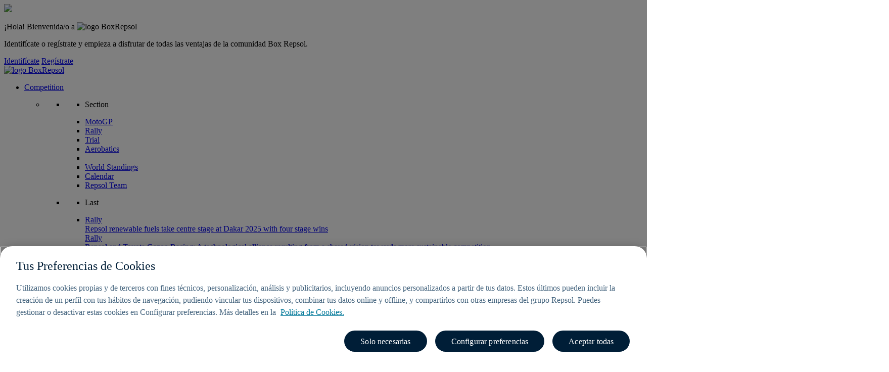

--- FILE ---
content_type: text/html; charset=UTF-8
request_url: https://www.boxrepsol.com/en/motogp-en/changes-to-motogp-regulations-for-2019/
body_size: 29485
content:

<!DOCTYPE html>
<html lang="en-US">
    <head>
		<!-- Adobe Target -->
		<script class="kxint" data-namespace="repsolsa" type="text/javascript">
			window.Krux||((Krux=function(){Krux.q.push(arguments);}).q=[]);
			(function(){
				function retrieve(n){
					var k= "kx"+"repsolsa_"+n, ls=(function(){
					try {
						return window.localStorage;
					} catch(e) {
						return null;
					}
					})();
					if (ls) {
						return ls[k] || "";
					} else if (navigator.cookieEnabled) {
						var m = document.cookie.match(k+"=([^;]*)");
						return (m && unescape(m[1])) || "";
					} else {
						return "";
					}
				}
				Krux.user = retrieve("user");
				Krux.segments = retrieve("segs") ? retrieve("segs").split(",") : [];
			})();
		</script>
		<script type="text/javascript">
			function targetPageParams() {
				return {
					"mbox3rdPartyID" : Krux.user
				};
			}
		</script>
		<script src="https://bxrepsol.s3.eu-west-1.amazonaws.com/static/atjs.min.5569097d036e237278a583e31242ffeb.js"></script>
		<meta name="viewport" content="width=device-width, initial-scale=1, maximum-scale=1" />
        <link rel="apple-touch-icon" type="image/x-icon" href="/assets/images/favicons/apple-touch-icon.png">
		<link rel="shortcut icon" href="https://www.boxrepsol.com/wp-content/themes/theme-boxrepsol-child/static/images/favicons/favicon.ico" type="image/vnd.microsoft.icon" />
        <style id="jetpack-boost-critical-css">@media all{@charset "UTF-8";.wp-block-image img{height:auto;max-width:100%;vertical-align:bottom}.wp-block-image img{box-sizing:border-box}ul{box-sizing:border-box}.wp-block-post-featured-image{margin-left:0;margin-right:0}.wp-block-post-featured-image img{max-width:100%;width:100%;height:auto;vertical-align:bottom;box-sizing:border-box}.wp-block-post-featured-image{position:relative}.screen-reader-text{border:0;clip:rect(1px,1px,1px,1px);clip-path:inset(50%);height:1px;margin:-1px;overflow:hidden;padding:0;position:absolute;width:1px;word-wrap:normal!important}html :where(img[class*=wp-image-]){height:auto;max-width:100%}figure{margin:0 0 1em}}@media all{@font-face{font-family:FontAwesome;font-weight:400;font-style:normal}.fa{display:inline-block;font:normal normal normal 14px/1 FontAwesome;font-size:inherit;text-rendering:auto;-webkit-font-smoothing:antialiased;-moz-osx-font-smoothing:grayscale}.fa-search:before{content:"\f002"}.fa-twitter:before{content:"\f099"}.fa-facebook-f:before{content:"\f09a"}.fa-bars:before{content:"\f0c9"}}@media all{#wp-megamenu-primary{z-index:100;text-align:left;background-color:rgba(255,255,255,0)}#wp-megamenu-primary>.wpmm-nav-wrap ul.wp-megamenu>li>a{font-size:14px;font-weight:400;text-transform:none;background-color:rgba(255,255,255,0)}#wp-megamenu-primary>.wpmm-nav-wrap ul.wp-megamenu>li.wpmm_mega_menu>ul.wp-megamenu-sub-menu{border-radius:0 0 0 0}#wp-megamenu-primary>.wpmm-nav-wrap ul.wp-megamenu>li ul.wp-megamenu-sub-menu li a{color:inherit;font-size:12px;font-weight:400;text-transform:none;background-color:#fff}#wp-megamenu-primary>.wpmm-nav-wrap ul.wp-megamenu>li ul.wp-megamenu-sub-menu li:last-child>a{border-bottom:none}#wp-megamenu-primary>.wpmm-nav-wrap .wp-megamenu>li>ul.wp-megamenu-sub-menu li.wpmm-type-widget>a{border-bottom:none;background:0 0}#wp-megamenu-primary>.wpmm-nav-wrap .wp-megamenu>li>ul.wp-megamenu-sub-menu li.wpmm-type-widget>a{font-size:12px;font-weight:400;text-transform:none}#wp-megamenu-primary>.wpmm-nav-wrap ul.wp-megamenu>li.wpmm_mega_menu>ul.wp-megamenu-sub-menu{width:calc(100% + 0px);margin-left:0;background-color:#fff}#wp-megamenu-primary>.wpmm-nav-wrap ul.wp-megamenu li.wpmm-type-widget .wpmm-item-title{font-size:14px;font-weight:400;text-transform:none}#wp-megamenu-burguer{z-index:100;text-align:left;background-color:rgba(255,255,255,0)}#wp-megamenu-burguer>.wpmm-nav-wrap ul.wp-megamenu>li>a{font-size:14px;font-weight:400;text-transform:none;background-color:rgba(255,255,255,0)}#wp-megamenu-burguer>.wpmm-nav-wrap ul.wp-megamenu>li.wpmm_mega_menu>ul.wp-megamenu-sub-menu{border-radius:0 0 0 0}#wp-megamenu-burguer>.wpmm-nav-wrap ul.wp-megamenu>li ul.wp-megamenu-sub-menu li a{color:inherit;font-size:12px;font-weight:400;text-transform:none;background-color:#fff}#wp-megamenu-burguer>.wpmm-nav-wrap ul.wp-megamenu>li ul.wp-megamenu-sub-menu li:last-child>a{border-bottom:none}#wp-megamenu-burguer>.wpmm-nav-wrap .wp-megamenu>li>ul.wp-megamenu-sub-menu li.wpmm-type-widget>a{border-bottom:none;background:0 0}#wp-megamenu-burguer>.wpmm-nav-wrap .wp-megamenu>li>ul.wp-megamenu-sub-menu li.wpmm-type-widget>a{font-size:12px;font-weight:400;text-transform:none}#wp-megamenu-burguer>.wpmm-nav-wrap ul.wp-megamenu>li.wpmm_mega_menu>ul.wp-megamenu-sub-menu{width:calc(100% + 0px);margin-left:0;background-color:#fff}#wp-megamenu-burguer>.wpmm-nav-wrap ul.wp-megamenu li.wpmm-type-widget .wpmm-item-title{font-size:14px;font-weight:400;text-transform:none}}@media all{body{overflow-x:hidden}.wp-megamenu .wp-megamenu-wrap ul{position:relative;display:block}.wp-megamenu-wrap .wpmm-nav-wrap>ul>li>a{padding:15px 14px;color:#444;display:inline-block;margin:0}.wp-megamenu-wrap .wpmm-nav-wrap>ul>li>a:after,.wpmm-nav-wrap ul.wp-megamenu>li ul.wp-megamenu-sub-menu li>a:after{display:none!important}body .wp-megamenu-wrap .wpmm-nav-wrap>ul{display:block;padding:0;margin:0;list-style:none;position:relative;left:auto;top:auto}.wp-megamenu-wrap .wpmm-nav-wrap ul ul{opacity:1;display:block;position:relative;left:auto;top:auto;box-shadow:none}.wp-megamenu-wrap .wpmm-nav-wrap>ul>li{display:inline-block;border-top:none;position:static;line-height:inherit}.wp-megamenu-wrap{z-index:99999}.wp-megamenu-wrap{position:relative}.wp-megamenu>li>ul.wp-megamenu-sub-menu li>a{padding:0;font-size:14px;display:inline-block;font-weight:300;color:#444;word-wrap:break-word;word-break:break-all}.wp-megamenu-wrap .wpmm-nav-wrap>ul.wp-megamenu>li.wpmm_mega_menu>ul.wp-megamenu-sub-menu li.wpmm-col:last-child{border:none}.wp-megamenu-wrap .wpmm-nav-wrap>ul.wp-megamenu li.wpmm_mega_menu ul.wp-megamenu-sub-menu{list-style:none;padding:0;margin:0;left:0}.wp-megamenu-wrap .wpmm-nav-wrap>ul.wp-megamenu>li.wpmm_mega_menu>ul.wp-megamenu-sub-menu>li.wpmm-row{clear:both;width:100%;height:100%}.wp-megamenu-wrap .wpmm-nav-wrap>ul.wp-megamenu>li.wpmm_mega_menu>ul.wp-megamenu-sub-menu{position:absolute;left:0;top:100%;text-align:left;right:auto;padding:0;margin:0;border:none;line-height:0;display:none;font-size:0;width:100%;opacity:0;z-index:-1;visibility:hidden}.wp-megamenu-wrap .wpmm-nav-wrap>ul.wp-megamenu>li.wpmm_mega_menu>ul.wp-megamenu-sub-menu li{font-size:14px;line-height:1.4;position:relative}.wp-megamenu-wrap .wpmm-nav-wrap>ul.wp-megamenu>li.wpmm_mega_menu>ul.wp-megamenu-sub-menu>li.wpmm-row>ul.wp-megamenu-sub-menu li>ul{position:relative;left:auto;right:auto;top:auto;bottom:0;margin-top:0;width:100%}.wp-megamenu-wrap .wpmm-nav-wrap>ul.wp-megamenu>li.wpmm_mega_menu>ul.wp-megamenu-sub-menu>li.wpmm-row>ul.wp-megamenu-sub-menu>li{padding:10px 15px;box-sizing:border-box}.wp-megamenu-wrap .wpmm-nav-wrap>ul.wp-megamenu>li.wpmm_mega_menu>ul.wp-megamenu-sub-menu>li.wpmm-row>ul.wp-megamenu-sub-menu>li:nth-child(1){z-index:6}.wp-megamenu-wrap .wpmm-nav-wrap>ul.wp-megamenu>li.wpmm_mega_menu>ul.wp-megamenu-sub-menu>li.wpmm-row>ul.wp-megamenu-sub-menu>li:nth-child(2){z-index:5}.wp-megamenu-wrap .wpmm-nav-wrap>ul.wp-megamenu>li.wpmm_mega_menu>ul.wp-megamenu-sub-menu>li.wpmm-row>ul.wp-megamenu-sub-menu>li:nth-child(3){z-index:4}.wp-megamenu-wrap .wpmm-nav-wrap>ul.wp-megamenu>li.wpmm_mega_menu>ul.wp-megamenu-sub-menu>li.wpmm-row>ul.wp-megamenu-sub-menu>li:last-child{border-right:none!important}.wp-megamenu-wrap .wpmm-nav-wrap>ul.wp-megamenu>li.wpmm_dropdown_menu{position:relative!important}.wp-megamenu-wrap ul.wp-megamenu>li{float:none!important}.wp-megamenu-wrap .wpmm-nav-wrap>ul.wp-megamenu>li.wpmm_mega_menu ul.wp-megamenu-sub-menu li a{display:block;font-weight:300}.wp-megamenu-wrap>.wpmm-nav-wrap .wp-megamenu>li>ul.wp-megamenu-sub-menu li.wpmm-type-widget>a{color:inherit;font-size:13px;font-weight:600;line-height:25px;text-transform:uppercase;letter-spacing:0;margin-bottom:5px}.wp-megamenu-wrap .wpmm-nav-wrap>ul.wp-megamenu>li.wpmm_mega_menu ul.wp-megamenu-sub-menu li.wpmm-type-widget>a{font-weight:600}ul.wp-megamenu li.wpmm-type-widget .wpmm-item-title{color:#000;font-size:13px;font-weight:600;line-height:25px;text-transform:uppercase;letter-spacing:0}.wp-megamenu>li>ul.wp-megamenu-sub-menu>li .wpmm-item-title{color:#000;font-size:13px;font-weight:600;line-height:25px;text-transform:uppercase;letter-spacing:0}.wp-megamenu-wrap .wpmm-nav-wrap>ul.wp-megamenu ul.wp-megamenu-sub-menu li.wpmm-type-widget{margin-bottom:6px}.wp-megamenu-wrap .wpmm-nav-wrap>ul.wp-megamenu ul.wp-megamenu-sub-menu li:last-child{margin-bottom:0}.wp-megamenu-wrap .wpmm-nav-wrap>ul.wp-megamenu>li>a i{margin-right:0;width:auto;height:auto;line-height:normal;font-size:inherit}.wp-megamenu-wrap .wpmm-nav-wrap>ul.wp-megamenu>li.wpmm_mega_menu>ul.wp-megamenu-sub-menu>li.wpmm-row>ul.wp-megamenu-sub-menu{display:-webkit-box;display:-webkit-flex;display:-ms-flexbox;display:flex;-webkit-flex-wrap:wrap;-ms-flex-wrap:wrap;flex-wrap:wrap;position:relative;left:auto;right:auto;top:auto;bottom:0;margin-top:0;width:100%}.wpmm-col.wpmm-col-12{width:100%}.wpmm-col.wpmm-col-4{width:33.33333%}.wp-megamenu-wrap ul ul a{width:auto!important}.wpmm-nav-wrap ul li ul.wp-megamenu-sub-menu{margin-top:3px}.active{visibility:visible;opacity:1}.wp-megamenu-sub-menu img.image{height:auto}@media (max-width:767px){.wp-megamenu-wrap ul.wp-megamenu li ul li{width:100%}.wp-megamenu-wrap .wpmm-nav-wrap>ul.wp-megamenu>li.wpmm_mega_menu>ul.wp-megamenu-sub-menu{z-index:1}.wpmm-nav-wrap ul.wp-megamenu>li.wpmm_mega_menu>ul.wp-megamenu-sub-menu{margin:0!important;width:100%!important}}.fa{font:normal normal normal 14px/1 FontAwesome!important}}@media all{.wpmm-grid-post-img-wrap a{padding:0!important}.wpmm-grid-post-img{position:relative;line-height:0;font-size:0;height:180px;background-position:50%!important}.wpmm-grid-post-img-wrap{position:relative}.wpmm-grid-post-img-wrap .post-in-image{position:absolute;bottom:0;left:0;width:auto;height:auto;display:inline-block;line-height:0;font-size:0}.wpmm-grid-post .wpmm-grid-post-img-wrap .post-in-image a{color:#fff!important;background:#252525!important;padding:2px 12px!important;width:auto;height:auto;display:inline-block!important;font-size:13px!important;text-transform:uppercase;font-weight:400;line-height:16px;line-height:20px;margin-right:2px}.wpmm-grid-post-content .grid-post-title{margin:5px 0 0;padding:0;font-weight:600}.wpmm-grid-post-content .grid-post-title a{padding:0;margin:0;width:auto;color:#000;font-weight:600!important;overflow:hidden;text-overflow:ellipsis}.wpmm-grid-post-row{display:-webkit-box;display:-webkit-flex;display:-ms-flexbox;display:flex;-webkit-flex-wrap:wrap;-ms-flex-wrap:wrap;flex-wrap:wrap;margin:0 -10px}.wpmm-grid-post{padding:0 10px}.wpmm-grid-post.col1{width:100%}}@media all{*{box-sizing:border-box;outline:0}strong{font-family:repsolbold}}@media all{@import url(https://fonts.googleapis.com/css?family=Roboto:400,500&display=swap);*{margin:0;padding:0}*{box-sizing:border-box}body{font-family:-apple-system,BlinkMacSystemFont,Segoe UI,Helvetica,Arial,sans-serif,Apple Color Emoji,Segoe UI Emoji;overflow-x:hidden}li,ul{margin:0}li{list-style:none}a{color:inherit;text-decoration:none}button{background:0 0}button{border:0;font-size:inherit}img{height:auto;max-width:100%}h1,h2,h3,h4,h5{margin:0}.container{margin-left:auto;margin-right:auto;padding-left:var(--bs-gutter-x,.75rem);padding-right:var(--bs-gutter-x,.75rem);width:100%}@media (min-width:576px){.container{max-width:540px}}@media (min-width:768px){.container{max-width:720px}}@media (min-width:992px){.container{max-width:960px}}@media (min-width:1200px){.container{max-width:1140px}}@media (min-width:1400px){.container{max-width:1320px}}.col{flex:1 0 0%}.col-auto{flex:0 0 auto;width:auto}.d-block{display:block!important}.d-flex{display:flex!important}.d-none{display:none!important}.flex-column{flex-direction:column!important}.justify-content-center{justify-content:center!important}.justify-content-around{justify-content:space-around!important}.align-items-center{align-items:center!important}.me-2{margin-right:.5rem!important}.mb-3{margin-bottom:1rem!important}.py-2{padding-bottom:.5rem!important;padding-top:.5rem!important}@media (min-width:768px){.d-md-block{display:block!important}.d-md-flex{display:flex!important}.d-md-none{display:none!important}.me-md-auto{margin-right:auto!important}.mb-md-0{margin-bottom:0!important}}@font-face{font-family:Repsol;font-weight:400}@font-face{font-family:Repsol-StencilBold;font-weight:400}@font-face{font-family:titillium-regular;font-style:normal;font-weight:400}@font-face{font-family:titillium-medium;font-style:normal;font-weight:400}body{font-smoothing:antialiased;-webkit-font-smoothing:antialiased;color:#5c4e44;font-family:titillium-regular}a{align-items:center;color:#016a7f;display:inline-flex;font:400 1rem/1.5rem Roboto}@font-face{font-family:Repsol;font-weight:400}body,html{font-family:Roboto;font-size:100%}h1{color:#ff6200;font:400 3rem/3.5rem Repsol;letter-spacing:-.5px}@media (min-width:1024px){h1{font:400 3.75rem/4.5rem Repsol;letter-spacing:-1px}}h2{color:#ff8200;font:400 2.5rem/3rem Repsol;letter-spacing:-.5px}@media (min-width:1024px){h2{font:400 3rem/3.5rem Repsol;letter-spacing:-.5px}}h3{font:400 1.75rem/2rem Repsol}@media (min-width:1024px){h3{font:400 2.5rem/3rem Repsol;letter-spacing:-.5px}}h4{font:500 1.375rem/2rem Roboto}@media (min-width:1024px){h4{font:500 1.5rem/2rem Roboto}}h5{font:500 1.125rem/1.5rem Roboto}@media (min-width:1024px){h5{font:500 1.25rem/2rem Roboto}}a{font:inherit}p,ul{margin-bottom:10px}header{background-color:#fff;border-bottom:1px solid #ddd}header a{color:inherit}header .rp-logo img{height:32px;width:151px}}@media all{header{background-color:#fff;border-bottom:1px solid #ddd;left:0;position:relative;position:fixed;top:0;width:100%;z-index:100}header #progress-bar{background:#e40028;background:-webkit-gradient(linear,left top,right top,from(#e40028),to(#ff8200));background:linear-gradient(90deg,#e40028 0,#ff8200);bottom:-5px;height:5px;left:0;position:absolute;-webkit-transform:skewX(-12deg);transform:skewX(-12deg)}header a{color:inherit}header .container{position:relative}header .rp-logo img{height:auto;width:100%}header .header-navigation-wrapper{flex:1}header #wp-megamenu-burguer>.wpmm-nav-wrap ul.wp-megamenu>li.wpmm_mega_menu>ul.wp-megamenu-sub-menu,header #wp-megamenu-primary>.wpmm-nav-wrap ul.wp-megamenu>li.wpmm_mega_menu>ul.wp-megamenu-sub-menu{box-shadow:0 6px 10px 5px #00000069;width:70vw}header #wp-megamenu-primary>.wpmm-nav-wrap ul.wp-megamenu>li.wpmm_mega_menu>ul.wp-megamenu-sub-menu{margin-left:-12vw}header #wp-megamenu-burguer,header #wp-megamenu-primary{text-align:center}header #wp-megamenu-burguer>.wpmm-nav-wrap ul.wp-megamenu .separator,header #wp-megamenu-primary>.wpmm-nav-wrap ul.wp-megamenu .separator{background:#e0ded9;height:1px;margin:16px 0}header #wp-megamenu-burguer>.wpmm-nav-wrap ul.wp-megamenu>.menu-item>a,header #wp-megamenu-primary>.wpmm-nav-wrap ul.wp-megamenu>.menu-item>a{color:#021e41;font-family:titillium-medium;position:relative;text-decoration:none;text-transform:uppercase;z-index:100}header #wp-megamenu-burguer>.wpmm-nav-wrap ul.wp-megamenu>.menu-item>ul.wp-megamenu-sub-menu,header #wp-megamenu-primary>.wpmm-nav-wrap ul.wp-megamenu>.menu-item>ul.wp-megamenu-sub-menu{padding:25px 25px 0}header #wp-megamenu-primary>.wpmm-nav-wrap ul.wp-megamenu>.menu-item>ul.wp-megamenu-sub-menu .wpmm-row>ul.wp-megamenu-sub-menu li.wpmm-col-12{padding:0;width:100%!important}header #wp-megamenu-primary>.wpmm-nav-wrap ul.wp-megamenu>.menu-item>ul.wp-megamenu-sub-menu .wpmm-row>ul.wp-megamenu-sub-menu li.wpmm-col-12 div.custom-html-widget{width:100%}header #wp-megamenu-primary>.wpmm-nav-wrap ul.wp-megamenu>.menu-item>ul.wp-megamenu-sub-menu .wpmm-row>ul.wp-megamenu-sub-menu li.wpmm-col-12 div.custom-html-widget .boletin-row{-ms-flex-pack:distribute;-webkit-box-align:end;-ms-flex-align:end;align-items:center;background:#e0ded9;display:-webkit-box;display:-ms-flexbox;display:flex;justify-content:space-around;margin-top:30px;padding:15px 15px 15px 20%;position:relative;right:-25px;width:100%}header #wp-megamenu-primary>.wpmm-nav-wrap ul.wp-megamenu>.menu-item>ul.wp-megamenu-sub-menu .wpmm-row>ul.wp-megamenu-sub-menu li.wpmm-col-12 div.custom-html-widget .boletin-row:before{background:#fff;bottom:0;content:"";left:-10px;position:absolute;top:-2px;-webkit-transform:skew(-12deg);transform:skew(-12deg);width:20%}header #wp-megamenu-primary>.wpmm-nav-wrap ul.wp-megamenu>.menu-item>ul.wp-megamenu-sub-menu .wpmm-row>ul.wp-megamenu-sub-menu li.wpmm-col-12 div.custom-html-widget .boletin-row h5{color:#9c9081;font-size:75%;margin:0;padding-left:50px;position:relative}header #wp-megamenu-primary>.wpmm-nav-wrap ul.wp-megamenu>.menu-item>ul.wp-megamenu-sub-menu .wpmm-row>ul.wp-megamenu-sub-menu li.wpmm-col-12 div.custom-html-widget .boletin-row h5:before{content:url(../images/boletines.png);left:0;position:absolute;top:2px}@media (min-width:1024px){header #wp-megamenu-primary>.wpmm-nav-wrap ul.wp-megamenu>.menu-item>ul.wp-megamenu-sub-menu .wpmm-row>ul.wp-megamenu-sub-menu li.wpmm-col-12 div.custom-html-widget .boletin-row h5{font:500 .8rem Roboto}}header #wp-megamenu-primary>.wpmm-nav-wrap ul.wp-megamenu>.menu-item>ul.wp-megamenu-sub-menu .wpmm-row>ul.wp-megamenu-sub-menu li.wpmm-col-12 div.custom-html-widget .boletin-row h5 span{display:block;font-size:120%;font-style:italic;margin:0;padding:0}header #wp-megamenu-primary>.wpmm-nav-wrap ul.wp-megamenu>.menu-item>ul.wp-megamenu-sub-menu .wpmm-row>ul.wp-megamenu-sub-menu li.wpmm-col-12 div.custom-html-widget .boletin-row a{font-size:65%;letter-spacing:1px;padding:1.2rem 4rem;text-transform:uppercase}header #wp-megamenu-primary>.wpmm-nav-wrap ul.wp-megamenu>.menu-item>ul.wp-megamenu-sub-menu .wpmm-row>ul.wp-megamenu-sub-menu li.wpmm-col-12 div.custom-html-widget .boletin-row a.btn{background:#ff8200;border:1px solid #ff8200;border-radius:3px;color:#fff;display:inline-block;font-family:titillium-medium;font-size:.9rem;font-weight:700;padding:.8rem 2rem;text-align:center;text-decoration:none}header #wp-megamenu-burguer>.wpmm-nav-wrap ul.wp-megamenu>.menu-item>ul.wp-megamenu-sub-menu h4.wpmm-item-title,header #wp-megamenu-primary>.wpmm-nav-wrap ul.wp-megamenu>.menu-item>ul.wp-megamenu-sub-menu h4.wpmm-item-title{border-bottom:1px solid #e2e0dc;color:#ff8200;font-family:titillium-medium,sans-serif;font-size:.9rem;font-weight:600;letter-spacing:1px;line-height:1.1em;margin:0;padding:0 0 15px 10px;position:relative;text-transform:uppercase}header #wp-megamenu-burguer>.wpmm-nav-wrap ul.wp-megamenu>.menu-item>ul.wp-megamenu-sub-menu h4.wpmm-item-title:before,header #wp-megamenu-primary>.wpmm-nav-wrap ul.wp-megamenu>.menu-item>ul.wp-megamenu-sub-menu h4.wpmm-item-title:before{border-left:2px solid #ff8200;content:"";height:16px;left:0;position:absolute;top:0;-webkit-transform:skewX(-12deg);transform:skewX(-12deg)}header #wp-megamenu-burguer>.wpmm-nav-wrap ul.wp-megamenu>.menu-item>ul.wp-megamenu-sub-menu a,header #wp-megamenu-primary>.wpmm-nav-wrap ul.wp-megamenu>.menu-item>ul.wp-megamenu-sub-menu a{color:#021e41;display:block;font-family:titillium-medium;font-size:18px;padding:4px 0;text-decoration:none}header #wp-megamenu-primary>.wpmm-nav-wrap ul.wp-megamenu>.menu-item>ul.wp-megamenu-sub-menu .wpmm-grid-post{margin-bottom:10px}header #wp-megamenu-primary>.wpmm-nav-wrap ul.wp-megamenu>.menu-item>ul.wp-megamenu-sub-menu .wpmm-grid-post .wpmm-grid-post-content{align-items:center;display:flex}header #wp-megamenu-primary>.wpmm-nav-wrap ul.wp-megamenu>.menu-item>ul.wp-megamenu-sub-menu .wpmm-grid-post .wpmm-grid-post-content .wpmm-grid-post-img-wrap{max-height:90px;position:relative;width:33%}header #wp-megamenu-primary>.wpmm-nav-wrap ul.wp-megamenu>.menu-item>ul.wp-megamenu-sub-menu .wpmm-grid-post .wpmm-grid-post-content .wpmm-grid-post-img-wrap .wpmm-grid-post-img{height:90px}header #wp-megamenu-primary>.wpmm-nav-wrap ul.wp-megamenu>.menu-item>ul.wp-megamenu-sub-menu .wpmm-grid-post .wpmm-grid-post-content .wpmm-grid-post-img-wrap .post-in-image{background:#ff8200!important;transform:skewX(-12deg)}header #wp-megamenu-primary>.wpmm-nav-wrap ul.wp-megamenu>.menu-item>ul.wp-megamenu-sub-menu .wpmm-grid-post .wpmm-grid-post-content .wpmm-grid-post-img-wrap .post-in-image a{background:0 0!important;display:inline-block;font-family:titillium-medium;margin:0 0 0 -16px;padding:4px 7px 4px 23px!important;-webkit-transform:skewX(12deg);transform:skewX(12deg)}header #wp-megamenu-primary>.wpmm-nav-wrap ul.wp-megamenu>.menu-item>ul.wp-megamenu-sub-menu .wpmm-grid-post .wpmm-grid-post-content .wpmm-grid-post-img-wrap .post-in-image a:before{background:#ff8200!important;content:"";display:block;height:100%;left:13px;position:absolute;top:0;transform:skewX(0);width:6px}header #wp-megamenu-primary>.wpmm-nav-wrap ul.wp-megamenu>.menu-item>ul.wp-megamenu-sub-menu .wpmm-grid-post .wpmm-grid-post-content .grid-post-title{flex:1;margin-left:10px}header #wp-megamenu-primary>.wpmm-nav-wrap ul.wp-megamenu>.menu-item>ul.wp-megamenu-sub-menu .wpmm-grid-post .wpmm-grid-post-content .grid-post-title a{font-family:titillium-medium;font-size:1rem;font-weight:400!important;line-height:1.5rem}header #wp-megamenu-primary>.wpmm-nav-wrap ul.wp-megamenu>.menu-item:nth-child(3)>ul.wp-megamenu-sub-menu>li.wpmm-row:first-child>ul.wp-megamenu-sub-menu li.wpmm-col:first-child{border-right:1px solid #e0ded9}header #wp-megamenu-primary>.wpmm-nav-wrap ul.wp-megamenu>.menu-item:nth-child(3)>ul.wp-megamenu-sub-menu>li.wpmm-row:first-child>ul.wp-megamenu-sub-menu li.wpmm-col:first-child>ul>li:last-child{margin-right:15%;text-align:end}header #wp-megamenu-primary>.wpmm-nav-wrap ul.wp-megamenu>.menu-item:nth-child(3)>ul.wp-megamenu-sub-menu>li.wpmm-row:first-child>ul.wp-megamenu-sub-menu li.wpmm-col:first-child>ul>li:last-child a{background:#ff8200;border:1px solid #ff8200;border-radius:3px;color:#fff;display:inline-block;font-family:titillium-medium;font-size:65%;font-size:.8rem;font-weight:700;letter-spacing:1px;padding:.4rem .8rem;text-align:center;text-decoration:none}header #wp-megamenu-primary>.wpmm-nav-wrap ul.wp-megamenu>.menu-item:nth-child(3)>ul.wp-megamenu-sub-menu>li.wpmm-row:first-child>ul.wp-megamenu-sub-menu li.wpmm-col:first-child p{color:#ff8200;font-family:titillium-regular,sans-serif;font-size:1.3rem;line-height:1.6rem;margin-right:15%;margin-top:15%;padding-left:35%;text-align:right;text-decoration:none}header #wp-megamenu-primary>.wpmm-nav-wrap ul.wp-megamenu>.menu-item:nth-child(3)>ul.wp-megamenu-sub-menu>li.wpmm-row:first-child>ul.wp-megamenu-sub-menu li.wpmm-col:first-child p:before{content:url(../images/casco.png);display:block;margin-bottom:5px}header #wp-megamenu-primary>.wpmm-nav-wrap ul.wp-megamenu>.menu-item:nth-child(3)>ul.wp-megamenu-sub-menu>li.wpmm-row:first-child>ul.wp-megamenu-sub-menu li.wpmm-col:nth-child(2)>ul.wp-megamenu-sub-menu li:first-child{left:8%}header #wp-megamenu-primary>.wpmm-nav-wrap ul.wp-megamenu>.menu-item:nth-child(3)>ul.wp-megamenu-sub-menu>li.wpmm-row:first-child>ul.wp-megamenu-sub-menu li.wpmm-col:nth-child(2)>ul.wp-megamenu-sub-menu li:last-child{left:11%}header #wp-megamenu-primary>.wpmm-nav-wrap ul.wp-megamenu>.menu-item>ul.wp-megamenu-sub-menu .wpmm-row>ul.wp-megamenu-sub-menu>li.wpmm-col-4:first-child,header #wp-megamenu-primary>.wpmm-nav-wrap ul.wp-megamenu>.menu-item>ul.wp-megamenu-sub-menu .wpmm-row>ul.wp-megamenu-sub-menu>li.wpmm-col-4:nth-child(3){width:30%!important}header #wp-megamenu-primary>.wpmm-nav-wrap ul.wp-megamenu>.menu-item>ul.wp-megamenu-sub-menu .wpmm-row>ul.wp-megamenu-sub-menu>li.wpmm-col-4:nth-child(2){width:40%!important}header #wp-megamenu-primary>.wpmm-nav-wrap ul.wp-megamenu li#wp-megamenu-item-79143:after{background:#ff8200;content:"";height:70px;left:0;position:absolute;top:-10px;-webkit-transform:skewX(-12deg);transform:skewX(-12deg);width:100%;z-index:0}header #burguer-menu{flex:0 0 auto}header #burguer-menu ul.wp-megamenu>li>a{padding-bottom:12px}header #burguer-menu ul.wp-megamenu>li>a>i:before{font-size:26px}header #burguer-menu .wpmm-nav-wrap ul.wp-megamenu .separator{background:#e0ded9;height:1px;margin:16px 0}header #burguer-menu .wpmm-nav-wrap ul.wp-megamenu>.menu-item>a{color:#021e41;font-family:titillium-medium;position:relative;text-decoration:none;text-transform:uppercase;z-index:100}header #burguer-menu .wpmm-nav-wrap ul.wp-megamenu>.menu-item>ul.wp-megamenu-sub-menu{padding:25px 25px 0;width:70vw}header #burguer-menu .wpmm-nav-wrap ul.wp-megamenu>.menu-item>ul.wp-megamenu-sub-menu h4.wpmm-item-title{border-bottom:2px solid #e2e0dc;color:#ff8200;font-family:titillium-medium,sans-serif;font-size:.9rem;font-weight:600;letter-spacing:1px;line-height:1.1em;margin:0;padding:0 0 15px 10px;position:relative;text-transform:uppercase}header #burguer-menu .wpmm-nav-wrap ul.wp-megamenu>.menu-item>ul.wp-megamenu-sub-menu h4.wpmm-item-title:before{border-left:2px solid #ff8200;content:"";height:16px;left:0;position:absolute;top:0;-webkit-transform:skewX(-12deg);transform:skewX(-12deg)}header #burguer-menu .wpmm-nav-wrap ul.wp-megamenu>.menu-item>ul.wp-megamenu-sub-menu a{color:#021e41;display:block;font-family:titillium-medium;font-size:18px;font-weight:400;padding:4px 0;text-decoration:none;text-transform:none}header .rp-right-menu{font-family:titillium-medium;font-size:14px}header .rp-right-menu .rp-right-menu--item{padding:.5em 1em;position:relative}header .rp-right-menu .rp-right-menu--item.rp-login img{margin-right:.5em}header .rp-right-menu .rp-right-menu--item:before{border-right:1px solid #e0ded9;content:"";height:30px;left:0;position:absolute;text-decoration:none;top:0;transform:skewX(-12deg);width:1px}header #rp-searchbox-input{background-color:#fff;border-radius:4px;box-shadow:0 8px 10px 5px rgba(0,0,0,.4);display:none;position:absolute;top:65px;width:100%}header #toggle-mobile-menu .fa.fa-bars{color:#021e41;font-size:25px!important;margin-right:15px;margin-top:3px}header #mobile-menu{background:#fff;display:none;height:calc(100vh - 64px);left:0;position:absolute;width:100%}header #mobile-menu .mobile-menu-wrapper{height:100%}header #mobile-menu .mobile-menu-wrapper>.mobile-menu{background-color:#021e41;color:#fff;height:100%;text-align:center;width:35%}header #mobile-menu .mobile-menu-wrapper>.mobile-menu>.menu-item{background-color:#021e41;color:#fff}header #mobile-menu .mobile-menu-wrapper .menu-item{font-family:titillium-medium;font-size:.9em;padding:15% 10%}header #mobile-menu .mobile-menu-wrapper .menu-item .sub-menu{height:100%;position:absolute;right:0;text-align:left;top:0;width:65%}header #mobile-menu .mobile-menu-wrapper .menu-item .sub-menu .menu-item{padding:0}header #mobile-menu .mobile-menu-wrapper .menu-item .sub-menu a{color:#5c4e44;padding:6% 10%}header #mobile-menu .mobile-menu-wrapper .active{background:#ff8200!important}header #mobile-menu .mobile-menu-wrapper .rp-language-selector a{padding:8px}header #mobile-menu .rp-searchbox-input h4{color:#5c4e44;font-family:titillium-regular,sans-serif;margin:15px 0}header #mobile-menu .rp-searchbox-input .sub-menu{padding:15px}header #mobile-menu .rp-searchbox-input .sub-menu form#searchform>div{display:block}header #mobile-menu .rp-searchbox-input .sub-menu form#searchform>div input{display:block;margin:0;width:100%}header #mobile-menu .rp-searchbox-input .sub-menu form#searchform>div input[type=text]{height:36px;margin-bottom:8px}.breadcrumbs{background:#f9f8f7;font-family:titillium-medium;font-size:13px;margin-top:70px;max-height:100px;overflow:hidden;padding-top:15px}.breadcrumbs{color:#021e41}.breadcrumbs li a{color:#ff8200;margin-right:0}.breadcrumbs .separator{color:#e0ded9;margin-left:10px;margin-right:10px}body.single .comment-respond a{text-decoration:none}body.single .comment-respond p:not(.comment-notes) input{border:1px solid #e0ded9;outline:0;padding:10px}.hentries .hentries__grid .hentry .hentry__body .hentry__thumbnail img{height:100%;left:0;object-fit:cover;object-position:center;opacity:1;position:absolute;top:0;width:100%}article.post{color:#5c4e44;margin:5rem auto 0;max-width:745px}article.post h1,article.post h2,article.post h3{color:#5c4e44;font-family:titillium-medium;line-height:1.1em}article.post h1{font-family:repsol-stencilbold;font-size:3em;margin:.2em 0 .4em}@media (max-width:575.98px){article.post h1{font-size:2em}}article.post h2{font-size:1.5em}article.post h3,article.post p{font-size:1.2em}article.post p{color:#5c4e44!important;line-height:1.4em;margin-top:20px}article.post p strong{font-weight:600}article.post p a,article.post p strong{font-family:titillium-medium,sans-serif}article.post p a{-webkit-box-shadow:inset 0 -2px 0 #ffb81c;box-shadow:inset 0 -2px 0 #ffb81c;color:#5c4e44;text-decoration:none}article.post .entry-header-content{margin:0 auto 30px!important;overflow:hidden}article.post .entry-header .entry-featured-element{margin-left:-6%;margin-right:-6%}article.post .entry-header .entry-featured-element img{position:relative}article.post .entry-header .metas{border-top:1px solid #e0ded9;display:inline-block;padding-top:10px}article.post .entry-header .metas .single__reading-time{color:#9c9081;display:inline-block;font-size:14px;margin-right:10px;padding-top:5px;vertical-align:top}article.post .entry-header p{font-family:repsol;font-size:1.3em;line-height:1.4em;margin:1em 0}article.post .entry-content .wp-block-post-featured-image{display:none}article.post .br-slider .br-slide img{height:100%;object-fit:cover;opacity:.7;width:100%}.container{margin-left:auto;margin-right:auto;padding-left:var(--bs-gutter-x,.75rem);padding-right:var(--bs-gutter-x,.75rem);width:100%}@media (min-width:576px){.container{max-width:540px}}@media (min-width:768px){.container{max-width:720px}}@media (min-width:992px){.container{max-width:960px}}@media (min-width:1200px){.container{max-width:1140px}}@media (min-width:1400px){.container{max-width:1320px}}.col{flex:1 0 0%}.col-auto{flex:0 0 auto;width:auto}.d-block{display:block!important}.d-flex{display:flex!important}.d-none{display:none!important}.flex-column{flex-direction:column!important}.justify-content-center{justify-content:center!important}.justify-content-around{justify-content:space-around!important}.align-items-center{align-items:center!important}.me-2{margin-right:.5rem!important}.mb-3{margin-bottom:1rem!important}.py-2{padding-bottom:.5rem!important;padding-top:.5rem!important}@media (min-width:768px){.d-md-block{display:block!important}.d-md-flex{display:flex!important}.d-md-none{display:none!important}.me-md-auto{margin-right:auto!important}.mb-md-0{margin-bottom:0!important}}#rp-searchbox-input,.rp-searchbox-input{background:#f9f8f7;color:#5c4e44;margin:0 auto 10px;padding:30px}#rp-searchbox-input form#searchform>div,.rp-searchbox-input form#searchform>div{display:flex}#rp-searchbox-input form#searchform>div input[type=text],.rp-searchbox-input form#searchform>div input[type=text]{-webkit-appearance:textfield;border:1px solid #e0ded9;border-radius:0;box-shadow:none;-moz-box-shadow:none;-webkit-box-shadow:none;flex:1;font-family:titillium-regular;font-size:100%;line-height:1.15;outline:0;outline-offset:-2px;padding:5px}#rp-searchbox-input form#searchform>div input#searchsubmit[type=submit],.rp-searchbox-input form#searchform>div input#searchsubmit[type=submit]{background:#ff8200;border:1px solid #ff8200;border-radius:3px!important;color:#fff;display:inline-block;flex:0.1;font-family:titillium-medium!important;font-size:18px;margin-left:24px;padding:.4rem 2rem;text-align:center;text-decoration:none}.btn{background:#ff8200;border:1px solid #ff8200;border-radius:3px;color:#fff;display:inline-block;font-family:titillium-medium;font-size:.9rem;font-weight:700;padding:.8rem 2rem;text-align:center;text-decoration:none}.container .js-shareWidget{-webkit-box-orient:vertical;-webkit-box-direction:normal;display:-webkit-box;display:-ms-flexbox;display:flex;-ms-flex-direction:column;flex-direction:column;opacity:0;position:absolute;top:0;transform:translateY(200px);visibility:hidden;width:80px;z-index:1}.container .js-shareWidget.w--fixed{position:fixed}.container .js-shareWidget.w--fadeOut{opacity:0;visibility:hidden}@media (max-width:960px){.container .js-shareWidget{display:none}}.container .js-shareWidget ul li{-webkit-box-orient:vertical;-webkit-box-direction:normal;-ms-flex-direction:column;flex-direction:column}.container .js-shareWidget ul li,.container .js-shareWidget ul li a,.container .js-shareWidget ul li button{-webkit-box-pack:center;-ms-flex-pack:center;-webkit-box-align:center;-ms-flex-align:center;align-items:center;display:-webkit-box;display:-ms-flexbox;display:flex;justify-content:center}.container .js-shareWidget ul li a,.container .js-shareWidget ul li button{background:#f5f3ef;border-radius:100%;color:#9c9081;height:42px;margin-bottom:10px!important;padding:3px;text-decoration:none;width:42px}.container .js-shareWidget ul li a svg,.container .js-shareWidget ul li button svg{font-size:1rem}.container .js-shareWidget ul li:first-of-type span{font-family:titillium-medium;font-size:1rem;margin-bottom:.5rem;text-transform:uppercase}.container .js-shareWidget ul li.js--vote-entry button{fill:#0fcdaf;background:#0db59b;border:1px solid #0fcdaf;color:#0fcdaf;height:60px;margin-top:10px;position:relative;width:60px}.container .js-shareWidget ul li.js--vote-entry button .default-state{background:#0db59b;display:block;height:35px;line-height:40px;width:35px;z-index:1}.container .js-shareWidget ul li.js--vote-entry button .default-state svg{color:#fff;font-size:2rem;margin-top:-3px}.container .js-shareWidget ul li.js--vote-entry button .active-state{background:#0db59b;border:1px solid #0fcdaf;border-radius:50%;color:#0fcdaf;display:block;height:40px;line-height:40px;opacity:0;position:absolute;width:40px;z-index:0}.container .js-shareWidget ul li.js--vote-entry button .active-state span{color:#fff;font-family:titillium-medium;font-size:1rem}.container .js-shareWidget ul li.js--vote-entry button .active-state small{color:#fff;display:inline-block;font-size:1rem;margin-top:-5px;vertical-align:middle}h1{color:#021e41;font-family:Repsol-StencilBold,sans-serif;font-size:3em;font-weight:400;line-height:50px;margin:.67em auto}p{color:#464646;font-family:titillium-regular,sans-serif;font-size:1.1em;line-height:1.3em;margin:1em 0}a{color:#ff8200;text-decoration:none}body>.container{padding-top:50px}@media screen and (max-width:782px){body>.container{padding-top:36px}}.br__category{background:#ff8200;color:#fff;display:inline-block;font-family:titillium-medium;font-size:12px;margin:0 0 0 -15px;padding:4px 8px 4px 24px;-webkit-transform:skewX(-12deg);transform:skewX(-12deg)}.br__category span{display:block;-webkit-transform:skewX(12deg);transform:skewX(12deg)}svg.svg-inline--fa{width:.875em}.progressive-image{margin:0;overflow:hidden;padding:0;position:relative}.progressive-image img{bottom:0;left:0;position:absolute;right:0;top:0}.progressive-image figcaption{display:none}.zona-fan-image{border-radius:50%!important;height:190px!important;object-fit:cover;width:190px!important}}</style><meta name='robots' content='max-image-preview:large' />
<link rel="alternate" hreflang="es" href="https://www.boxrepsol.com/es/motogp/cambios-reglamento-motogp-2019/" />
<link rel="alternate" hreflang="en" href="https://www.boxrepsol.com/en/motogp-en/changes-to-motogp-regulations-for-2019/" />
<link rel="alternate" hreflang="x-default" href="https://www.boxrepsol.com/es/motogp/cambios-reglamento-motogp-2019/" />

<!-- Static DataLayer -->
<script>
window.dataLayer = window.dataLayer || [];
window.dataLayer.push({
'Id de usuario': '',
'Tipo de usuario': 'No registrado',
'Tipo de contenido': 'Abierto',
'Fecha de publicación': '<05/11/2018>',
'Autor': 'arista',
'Área': 'speed',
'Tema': '',
'Formato': '',
'Categoría': 'moto-gp',
'Tipo de pieza': 'mas-competicion'
});
</script>
<!-- End Static DataLayer -->
<!-- Consent Mode -->
<script>
window.dataLayer = window.dataLayer || [];
function gtag() { dataLayer.push(arguments); }
gtag("consent", "default", {ad_storage: "denied", analytics_storage: "denied", wait_for_update: 500 });
gtag("set", "ads_data_redaction", true);
//gtag("set", "url_passthrough", true);
</script>
<!-- End Consent Mode -->

    <script>

        window.dataLayer = window.dataLayer || [];
        const pathname = window.location.pathname.split('/');

        // Se usa los indices 2, 3 y 4 porque al hacer un split de pathname devuelve por ejemplo: ['', 'es', 'trial', '<slug-articulo>', '']
        // Etiquetado ROM
        dataLayer.push({
            'page_content_group': pathname[2] || 'home',
            'page_first_publication_date': '05/11/2018',
            'page_last_publication_date': '27/02/2023',
            'page_main_tag': 'Races &amp; competition' || undefined,
            'page_secondary_tag': '' || undefined,
            'user_bulletins': undefined,
            'user_interests': undefined,
            'user_id': '' || undefined,
            'business': 'Box Repsol',
            'cro_campaign_id': undefined,
            'cro_campaign_name': undefined,
            'cro_experience_name': undefined,
            'page_app_type': 'web',
            'page_content_type': 'single',
            'page_is_public': 'true',
            'page_language': 'en',
            'page_section': pathname[2] || 'home',
            'page_type': 'single',
            'gdpr_consent': undefined,
            'user_is_employee': undefined,
            'user_services': undefined,
            'origin_component': undefined,
            'origin_source': undefined,
            'x_ga_client_id': undefined,
            'x_sfmc_activity_id': undefined,
            'x_sfmc_id': undefined
        });
    </script>
    <!-- Google Tag Manager -->
    <script data-cookieconsent="ignore">
    (function(w,d,s,l,i){w[l]=w[l]||[];w[l].push({'gtm.start':
        new Date().getTime(),event:'gtm.js'});var f=d.getElementsByTagName(s)[0],
        j=d.createElement(s),dl=l!='dataLayer'?'&l='+l:'';j.setAttributeNode(d.createAttribute('data-ot-ignore'));j.async=true;j.src=
        'https://www.googletagmanager.com/gtm.js?id='+i+dl;f.parentNode.insertBefore(j,f);
    })(window,document,'script','dataLayer','GTM-NJFR6SR');
    </script>
    <!-- End Google Tag Manager -->


	<!-- This site is optimized with the Yoast SEO plugin v23.5 - https://yoast.com/wordpress/plugins/seo/ -->
	<title>Changes to MotoGP regulations for 2019 - Box Repsol</title>
	<meta name="description" content="The FIM updates its regulations every year. Here is a preview of some of the most significant changes coming up in 2019." />
	<link rel="canonical" href="https://www.boxrepsol.com/en/motogp-en/changes-to-motogp-regulations-for-2019/" />
	<meta property="og:locale" content="en_US" />
	<meta property="og:type" content="article" />
	<meta property="og:title" content="Changes to MotoGP regulations for 2019 - Box Repsol" />
	<meta property="og:description" content="The FIM updates its regulations every year. Here is a preview of some of the most significant changes coming up in 2019." />
	<meta property="og:url" content="https://www.boxrepsol.com/en/motogp-en/changes-to-motogp-regulations-for-2019/" />
	<meta property="og:site_name" content="Box Repsol" />
	<meta property="article:publisher" content="https://www.facebook.com/BoxRepsol" />
	<meta property="article:published_time" content="2018-11-05T02:00:00+00:00" />
	<meta property="article:modified_time" content="2023-02-27T09:12:22+00:00" />
	<meta property="og:image" content="https://bxrepsol.s3.eu-west-1.amazonaws.com/static/2022/08/29082951/00_cambios_reglamento_marc_marquez_dani_pedrosa_motogp_aragon.jpg" />
	<meta property="og:image:width" content="1280" />
	<meta property="og:image:height" content="600" />
	<meta property="og:image:type" content="image/jpeg" />
	<meta name="author" content="bx_ayesa" />
	<meta name="twitter:card" content="summary_large_image" />
	<meta name="twitter:creator" content="@box_repsol" />
	<meta name="twitter:site" content="@box_repsol" />
	<meta name="twitter:label1" content="Written by" />
	<meta name="twitter:data1" content="bx_ayesa" />
	<meta name="twitter:label2" content="Est. reading time" />
	<meta name="twitter:data2" content="2 minutes" />
	<script type="application/ld+json" class="yoast-schema-graph">{"@context":"https://schema.org","@graph":[{"@type":"Article","@id":"https://www.boxrepsol.com/en/motogp-en/changes-to-motogp-regulations-for-2019/#article","isPartOf":{"@id":"https://www.boxrepsol.com/en/motogp-en/changes-to-motogp-regulations-for-2019/"},"author":{"name":"bx_ayesa","@id":"https://www.boxrepsol.com/en/#/schema/person/d9d0f442a4332c7d099d31ffda4747a0"},"headline":"Changes to MotoGP regulations for 2019","datePublished":"2018-11-05T02:00:00+00:00","dateModified":"2023-02-27T09:12:22+00:00","mainEntityOfPage":{"@id":"https://www.boxrepsol.com/en/motogp-en/changes-to-motogp-regulations-for-2019/"},"wordCount":466,"commentCount":0,"publisher":{"@id":"https://www.boxrepsol.com/en/#organization"},"image":{"@id":"https://www.boxrepsol.com/en/motogp-en/changes-to-motogp-regulations-for-2019/#primaryimage"},"thumbnailUrl":"https://bxrepsol.s3.eu-west-1.amazonaws.com/static/2022/08/29082951/00_cambios_reglamento_marc_marquez_dani_pedrosa_motogp_aragon.jpg","keywords":["Races &amp; competition"],"articleSection":["MotoGP"],"inLanguage":"en-US","potentialAction":[{"@type":"CommentAction","name":"Comment","target":["https://www.boxrepsol.com/en/motogp-en/changes-to-motogp-regulations-for-2019/#respond"]}]},{"@type":"WebPage","@id":"https://www.boxrepsol.com/en/motogp-en/changes-to-motogp-regulations-for-2019/","url":"https://www.boxrepsol.com/en/motogp-en/changes-to-motogp-regulations-for-2019/","name":"Changes to MotoGP regulations for 2019 - Box Repsol","isPartOf":{"@id":"https://www.boxrepsol.com/en/#website"},"primaryImageOfPage":{"@id":"https://www.boxrepsol.com/en/motogp-en/changes-to-motogp-regulations-for-2019/#primaryimage"},"image":{"@id":"https://www.boxrepsol.com/en/motogp-en/changes-to-motogp-regulations-for-2019/#primaryimage"},"thumbnailUrl":"https://bxrepsol.s3.eu-west-1.amazonaws.com/static/2022/08/29082951/00_cambios_reglamento_marc_marquez_dani_pedrosa_motogp_aragon.jpg","datePublished":"2018-11-05T02:00:00+00:00","dateModified":"2023-02-27T09:12:22+00:00","description":"The FIM updates its regulations every year. Here is a preview of some of the most significant changes coming up in 2019.","breadcrumb":{"@id":"https://www.boxrepsol.com/en/motogp-en/changes-to-motogp-regulations-for-2019/#breadcrumb"},"inLanguage":"en-US","potentialAction":[{"@type":"ReadAction","target":["https://www.boxrepsol.com/en/motogp-en/changes-to-motogp-regulations-for-2019/"]}]},{"@type":"ImageObject","inLanguage":"en-US","@id":"https://www.boxrepsol.com/en/motogp-en/changes-to-motogp-regulations-for-2019/#primaryimage","url":"https://bxrepsol.s3.eu-west-1.amazonaws.com/static/2022/08/29082951/00_cambios_reglamento_marc_marquez_dani_pedrosa_motogp_aragon.jpg","contentUrl":"https://bxrepsol.s3.eu-west-1.amazonaws.com/static/2022/08/29082951/00_cambios_reglamento_marc_marquez_dani_pedrosa_motogp_aragon.jpg","width":1280,"height":600,"caption":"Marc Márquez y Dani Pedrosa tomando una curva en circuito"},{"@type":"BreadcrumbList","@id":"https://www.boxrepsol.com/en/motogp-en/changes-to-motogp-regulations-for-2019/#breadcrumb","itemListElement":[{"@type":"ListItem","position":1,"name":"Home","item":"https://www.boxrepsol.com/en/"},{"@type":"ListItem","position":2,"name":"Changes to MotoGP regulations for 2019"}]},{"@type":"WebSite","@id":"https://www.boxrepsol.com/en/#website","url":"https://www.boxrepsol.com/en/","name":"Box Repsol","description":"Box Repsol Site","publisher":{"@id":"https://www.boxrepsol.com/en/#organization"},"potentialAction":[{"@type":"SearchAction","target":{"@type":"EntryPoint","urlTemplate":"https://www.boxrepsol.com/en/?s={search_term_string}"},"query-input":{"@type":"PropertyValueSpecification","valueRequired":true,"valueName":"search_term_string"}}],"inLanguage":"en-US"},{"@type":"Organization","@id":"https://www.boxrepsol.com/en/#organization","name":"Box Repsol","url":"https://www.boxrepsol.com/en/","logo":{"@type":"ImageObject","inLanguage":"en-US","@id":"https://www.boxrepsol.com/en/#/schema/logo/image/","url":"https://bxrepsol.s3.eu-west-1.amazonaws.com/static/2025/07/30083337/favicon-96x96-1.png","contentUrl":"https://bxrepsol.s3.eu-west-1.amazonaws.com/static/2025/07/30083337/favicon-96x96-1.png","width":96,"height":96,"caption":"Box Repsol"},"image":{"@id":"https://www.boxrepsol.com/en/#/schema/logo/image/"},"sameAs":["https://www.facebook.com/BoxRepsol","https://x.com/box_repsol","http://instagram.com/box_repsol","https://www.youtube.com/user/RepsolCompeticion","https://www.flickr.com/photos/box_repsol/"]},{"@type":"Person","@id":"https://www.boxrepsol.com/en/#/schema/person/d9d0f442a4332c7d099d31ffda4747a0","name":"bx_ayesa","image":{"@type":"ImageObject","inLanguage":"en-US","@id":"https://www.boxrepsol.com/en/#/schema/person/image/","url":"https://secure.gravatar.com/avatar/b0c6c24abee0efb8e93474558cf785e9?s=96&d=mm&r=g","contentUrl":"https://secure.gravatar.com/avatar/b0c6c24abee0efb8e93474558cf785e9?s=96&d=mm&r=g","caption":"bx_ayesa"},"sameAs":["http://54.155.157.200"],"url":"https://www.boxrepsol.com/en/author/bx_ayesa/"}]}</script>
	<!-- / Yoast SEO plugin. -->


<link rel='dns-prefetch' href='//cdns.eu1.gigya.com' />
<link rel='dns-prefetch' href='//fonts.googleapis.com' />
<link rel="alternate" type="application/rss+xml" title="Box Repsol &raquo; Changes to MotoGP regulations for 2019 Comments Feed" href="https://www.boxrepsol.com/en/motogp-en/changes-to-motogp-regulations-for-2019/feed/" />
<script type="text/javascript">
/* <![CDATA[ */
window._wpemojiSettings = {"baseUrl":"https:\/\/s.w.org\/images\/core\/emoji\/15.0.3\/72x72\/","ext":".png","svgUrl":"https:\/\/s.w.org\/images\/core\/emoji\/15.0.3\/svg\/","svgExt":".svg","source":{"concatemoji":"https:\/\/www.boxrepsol.com\/wp-includes\/js\/wp-emoji-release.min.js?ver=6.6.2"}};
/*! This file is auto-generated */
!function(i,n){var o,s,e;function c(e){try{var t={supportTests:e,timestamp:(new Date).valueOf()};sessionStorage.setItem(o,JSON.stringify(t))}catch(e){}}function p(e,t,n){e.clearRect(0,0,e.canvas.width,e.canvas.height),e.fillText(t,0,0);var t=new Uint32Array(e.getImageData(0,0,e.canvas.width,e.canvas.height).data),r=(e.clearRect(0,0,e.canvas.width,e.canvas.height),e.fillText(n,0,0),new Uint32Array(e.getImageData(0,0,e.canvas.width,e.canvas.height).data));return t.every(function(e,t){return e===r[t]})}function u(e,t,n){switch(t){case"flag":return n(e,"\ud83c\udff3\ufe0f\u200d\u26a7\ufe0f","\ud83c\udff3\ufe0f\u200b\u26a7\ufe0f")?!1:!n(e,"\ud83c\uddfa\ud83c\uddf3","\ud83c\uddfa\u200b\ud83c\uddf3")&&!n(e,"\ud83c\udff4\udb40\udc67\udb40\udc62\udb40\udc65\udb40\udc6e\udb40\udc67\udb40\udc7f","\ud83c\udff4\u200b\udb40\udc67\u200b\udb40\udc62\u200b\udb40\udc65\u200b\udb40\udc6e\u200b\udb40\udc67\u200b\udb40\udc7f");case"emoji":return!n(e,"\ud83d\udc26\u200d\u2b1b","\ud83d\udc26\u200b\u2b1b")}return!1}function f(e,t,n){var r="undefined"!=typeof WorkerGlobalScope&&self instanceof WorkerGlobalScope?new OffscreenCanvas(300,150):i.createElement("canvas"),a=r.getContext("2d",{willReadFrequently:!0}),o=(a.textBaseline="top",a.font="600 32px Arial",{});return e.forEach(function(e){o[e]=t(a,e,n)}),o}function t(e){var t=i.createElement("script");t.src=e,t.defer=!0,i.head.appendChild(t)}"undefined"!=typeof Promise&&(o="wpEmojiSettingsSupports",s=["flag","emoji"],n.supports={everything:!0,everythingExceptFlag:!0},e=new Promise(function(e){i.addEventListener("DOMContentLoaded",e,{once:!0})}),new Promise(function(t){var n=function(){try{var e=JSON.parse(sessionStorage.getItem(o));if("object"==typeof e&&"number"==typeof e.timestamp&&(new Date).valueOf()<e.timestamp+604800&&"object"==typeof e.supportTests)return e.supportTests}catch(e){}return null}();if(!n){if("undefined"!=typeof Worker&&"undefined"!=typeof OffscreenCanvas&&"undefined"!=typeof URL&&URL.createObjectURL&&"undefined"!=typeof Blob)try{var e="postMessage("+f.toString()+"("+[JSON.stringify(s),u.toString(),p.toString()].join(",")+"));",r=new Blob([e],{type:"text/javascript"}),a=new Worker(URL.createObjectURL(r),{name:"wpTestEmojiSupports"});return void(a.onmessage=function(e){c(n=e.data),a.terminate(),t(n)})}catch(e){}c(n=f(s,u,p))}t(n)}).then(function(e){for(var t in e)n.supports[t]=e[t],n.supports.everything=n.supports.everything&&n.supports[t],"flag"!==t&&(n.supports.everythingExceptFlag=n.supports.everythingExceptFlag&&n.supports[t]);n.supports.everythingExceptFlag=n.supports.everythingExceptFlag&&!n.supports.flag,n.DOMReady=!1,n.readyCallback=function(){n.DOMReady=!0}}).then(function(){return e}).then(function(){var e;n.supports.everything||(n.readyCallback(),(e=n.source||{}).concatemoji?t(e.concatemoji):e.wpemoji&&e.twemoji&&(t(e.twemoji),t(e.wpemoji)))}))}((window,document),window._wpemojiSettings);
/* ]]> */
</script>
<noscript><link rel='stylesheet' id='gigya_css-css' href='https://www.boxrepsol.com/wp-content/plugins/gigya/gigya.css?ver=6.6.2' type='text/css' media='all' />
</noscript><link rel='stylesheet' id='gigya_css-css' href='https://www.boxrepsol.com/wp-content/plugins/gigya/gigya.css?ver=6.6.2' type='text/css' media="not all" data-media="all" onload="this.media=this.dataset.media; delete this.dataset.media; this.removeAttribute( 'onload' );" />
<noscript><link rel='stylesheet' id='gigya_raas_css-css' href='https://www.boxrepsol.com/wp-content/plugins/gigya/features/raas/gigya_raas.css?ver=6.6.2' type='text/css' media='all' />
</noscript><link rel='stylesheet' id='gigya_raas_css-css' href='https://www.boxrepsol.com/wp-content/plugins/gigya/features/raas/gigya_raas.css?ver=6.6.2' type='text/css' media="not all" data-media="all" onload="this.media=this.dataset.media; delete this.dataset.media; this.removeAttribute( 'onload' );" />
<noscript><link rel='stylesheet' id='promo-cenasolidariaviigranpremifie_admin-css-css' href='https://www.boxrepsol.com/wp-content/plugins/promo-cenasolidariaviigranpremifie/assets/css/frontend/promo-cenasolidariaviigranpremifie.css?ver=1.0.0' type='text/css' media='all' />
</noscript><link rel='stylesheet' id='promo-cenasolidariaviigranpremifie_admin-css-css' href='https://www.boxrepsol.com/wp-content/plugins/promo-cenasolidariaviigranpremifie/assets/css/frontend/promo-cenasolidariaviigranpremifie.css?ver=1.0.0' type='text/css' media="not all" data-media="all" onload="this.media=this.dataset.media; delete this.dataset.media; this.removeAttribute( 'onload' );" />
<noscript><link rel='stylesheet' id='promo-entradasgpbarcelona2025_admin-css-css' href='https://www.boxrepsol.com/wp-content/plugins/promo-entradasgpbarcelona2025/assets/css/frontend/promo-entradasgpbarcelona2025.css?ver=1.0.0' type='text/css' media='all' />
</noscript><link rel='stylesheet' id='promo-entradasgpbarcelona2025_admin-css-css' href='https://www.boxrepsol.com/wp-content/plugins/promo-entradasgpbarcelona2025/assets/css/frontend/promo-entradasgpbarcelona2025.css?ver=1.0.0' type='text/css' media="not all" data-media="all" onload="this.media=this.dataset.media; delete this.dataset.media; this.removeAttribute( 'onload' );" />
<noscript><link rel='stylesheet' id='promo-entradasparquewarner_admin-css-css' href='https://www.boxrepsol.com/wp-content/plugins/promo-entradasparquewarner/assets/css/frontend/promo-entradasparquewarner.css?ver=1.0.0' type='text/css' media='all' />
</noscript><link rel='stylesheet' id='promo-entradasparquewarner_admin-css-css' href='https://www.boxrepsol.com/wp-content/plugins/promo-entradasparquewarner/assets/css/frontend/promo-entradasparquewarner.css?ver=1.0.0' type='text/css' media="not all" data-media="all" onload="this.media=this.dataset.media; delete this.dataset.media; this.removeAttribute( 'onload' );" />
<noscript><link rel='stylesheet' id='promo-entradasvalenciamotogp2025_admin-css-css' href='https://www.boxrepsol.com/wp-content/plugins/promo-entradasvalenciamotogp2025/assets/css/frontend/promo-entradasvalenciamotogp2025.css?ver=1.0.0' type='text/css' media='all' />
</noscript><link rel='stylesheet' id='promo-entradasvalenciamotogp2025_admin-css-css' href='https://www.boxrepsol.com/wp-content/plugins/promo-entradasvalenciamotogp2025/assets/css/frontend/promo-entradasvalenciamotogp2025.css?ver=1.0.0' type='text/css' media="not all" data-media="all" onload="this.media=this.dataset.media; delete this.dataset.media; this.removeAttribute( 'onload' );" />
<noscript><link rel='stylesheet' id='promo-entradasvalenciamotogp2025motorraddays_admin-css-css' href='https://www.boxrepsol.com/wp-content/plugins/promo-entradasvalenciamotogp2025motorraddays/assets/css/frontend/promo-entradasvalenciamotogp2025motorraddays.css?ver=1.0.0' type='text/css' media='all' />
</noscript><link rel='stylesheet' id='promo-entradasvalenciamotogp2025motorraddays_admin-css-css' href='https://www.boxrepsol.com/wp-content/plugins/promo-entradasvalenciamotogp2025motorraddays/assets/css/frontend/promo-entradasvalenciamotogp2025motorraddays.css?ver=1.0.0' type='text/css' media="not all" data-media="all" onload="this.media=this.dataset.media; delete this.dataset.media; this.removeAttribute( 'onload' );" />
<noscript><link rel='stylesheet' id='promo-entradasvalenciamotogp2025xtremechallenge_admin-css-css' href='https://www.boxrepsol.com/wp-content/plugins/promo-entradasvalenciamotogp2025xtremechallenge/assets/css/frontend/promo-entradasvalenciamotogp2025xtremechallenge.css?ver=1.0.0' type='text/css' media='all' />
</noscript><link rel='stylesheet' id='promo-entradasvalenciamotogp2025xtremechallenge_admin-css-css' href='https://www.boxrepsol.com/wp-content/plugins/promo-entradasvalenciamotogp2025xtremechallenge/assets/css/frontend/promo-entradasvalenciamotogp2025xtremechallenge.css?ver=1.0.0' type='text/css' media="not all" data-media="all" onload="this.media=this.dataset.media; delete this.dataset.media; this.removeAttribute( 'onload' );" />
<noscript><link rel='stylesheet' id='promo-entradasvalenciamotogp2025xtremecordoba_admin-css-css' href='https://www.boxrepsol.com/wp-content/plugins/promo-entradasvalenciamotogp2025xtremecordoba/assets/css/frontend/promo-entradasvalenciamotogp2025xtremecordoba.css?ver=1.0.0' type='text/css' media='all' />
</noscript><link rel='stylesheet' id='promo-entradasvalenciamotogp2025xtremecordoba_admin-css-css' href='https://www.boxrepsol.com/wp-content/plugins/promo-entradasvalenciamotogp2025xtremecordoba/assets/css/frontend/promo-entradasvalenciamotogp2025xtremecordoba.css?ver=1.0.0' type='text/css' media="not all" data-media="all" onload="this.media=this.dataset.media; delete this.dataset.media; this.removeAttribute( 'onload' );" />
<noscript><link rel='stylesheet' id='promo-landingshopbox_admin-css-css' href='https://www.boxrepsol.com/wp-content/plugins/promo-landingshopbox/assets/css/frontend/promo-landingshopbox.css?ver=1.0.0' type='text/css' media='all' />
</noscript><link rel='stylesheet' id='promo-landingshopbox_admin-css-css' href='https://www.boxrepsol.com/wp-content/plugins/promo-landingshopbox/assets/css/frontend/promo-landingshopbox.css?ver=1.0.0' type='text/css' media="not all" data-media="all" onload="this.media=this.dataset.media; delete this.dataset.media; this.removeAttribute( 'onload' );" />
<noscript><link rel='stylesheet' id='promo-maker_admin-css-css' href='https://www.boxrepsol.com/wp-content/plugins/promo-maker/assets/css/frontend/promo-maker.css?ver=1.0.0' type='text/css' media='all' />
</noscript><link rel='stylesheet' id='promo-maker_admin-css-css' href='https://www.boxrepsol.com/wp-content/plugins/promo-maker/assets/css/frontend/promo-maker.css?ver=1.0.0' type='text/css' media="not all" data-media="all" onload="this.media=this.dataset.media; delete this.dataset.media; this.removeAttribute( 'onload' );" />
<noscript><link rel='stylesheet' id='promo-rutasmotoboxrepsol_admin-css-css' href='https://www.boxrepsol.com/wp-content/plugins/promo-rutasmotoboxrepsol/assets/css/frontend/promo-rutasmotoboxrepsol.css?ver=1.0.0' type='text/css' media='all' />
</noscript><link rel='stylesheet' id='promo-rutasmotoboxrepsol_admin-css-css' href='https://www.boxrepsol.com/wp-content/plugins/promo-rutasmotoboxrepsol/assets/css/frontend/promo-rutasmotoboxrepsol.css?ver=1.0.0' type='text/css' media="not all" data-media="all" onload="this.media=this.dataset.media; delete this.dataset.media; this.removeAttribute( 'onload' );" />
<noscript><link rel='stylesheet' id='promo-sierranevada2025_admin-css-css' href='https://www.boxrepsol.com/wp-content/plugins/promo-sierranevada2025/assets/css/frontend/promo-sierranevada2025.css?ver=1.0.0' type='text/css' media='all' />
</noscript><link rel='stylesheet' id='promo-sierranevada2025_admin-css-css' href='https://www.boxrepsol.com/wp-content/plugins/promo-sierranevada2025/assets/css/frontend/promo-sierranevada2025.css?ver=1.0.0' type='text/css' media="not all" data-media="all" onload="this.media=this.dataset.media; delete this.dataset.media; this.removeAttribute( 'onload' );" />
<noscript><link rel='stylesheet' id='promo-sorteocamisetatonibou_admin-css-css' href='https://www.boxrepsol.com/wp-content/plugins/promo-sorteocamisetatonibou/assets/css/frontend/promo-sorteocamisetatonibou.css?ver=1.0.0' type='text/css' media='all' />
</noscript><link rel='stylesheet' id='promo-sorteocamisetatonibou_admin-css-css' href='https://www.boxrepsol.com/wp-content/plugins/promo-sorteocamisetatonibou/assets/css/frontend/promo-sorteocamisetatonibou.css?ver=1.0.0' type='text/css' media="not all" data-media="all" onload="this.media=this.dataset.media; delete this.dataset.media; this.removeAttribute( 'onload' );" />
<noscript><link rel='stylesheet' id='promo-sorteocarparepsolecorallye_admin-css-css' href='https://www.boxrepsol.com/wp-content/plugins/promo-sorteocarparepsolecorallye/assets/css/frontend/promo-sorteocarparepsolecorallye.css?ver=1.0.0' type='text/css' media='all' />
</noscript><link rel='stylesheet' id='promo-sorteocarparepsolecorallye_admin-css-css' href='https://www.boxrepsol.com/wp-content/plugins/promo-sorteocarparepsolecorallye/assets/css/frontend/promo-sorteocarparepsolecorallye.css?ver=1.0.0' type='text/css' media="not all" data-media="all" onload="this.media=this.dataset.media; delete this.dataset.media; this.removeAttribute( 'onload' );" />
<noscript><link rel='stylesheet' id='promo-sorteoentradasfib_admin-css-css' href='https://www.boxrepsol.com/wp-content/plugins/promo-sorteoentradasfib/assets/css/frontend/promo-sorteoentradasfib.css?ver=1.0.0' type='text/css' media='all' />
</noscript><link rel='stylesheet' id='promo-sorteoentradasfib_admin-css-css' href='https://www.boxrepsol.com/wp-content/plugins/promo-sorteoentradasfib/assets/css/frontend/promo-sorteoentradasfib.css?ver=1.0.0' type='text/css' media="not all" data-media="all" onload="this.media=this.dataset.media; delete this.dataset.media; this.removeAttribute( 'onload' );" />
<noscript><link rel='stylesheet' id='promo-sorteofanatecps52025_admin-css-css' href='https://www.boxrepsol.com/wp-content/plugins/promo-sorteofanatecps52025/assets/css/frontend/promo-sorteofanatecps52025.css?ver=1.0.0' type='text/css' media='all' />
</noscript><link rel='stylesheet' id='promo-sorteofanatecps52025_admin-css-css' href='https://www.boxrepsol.com/wp-content/plugins/promo-sorteofanatecps52025/assets/css/frontend/promo-sorteofanatecps52025.css?ver=1.0.0' type='text/css' media="not all" data-media="all" onload="this.media=this.dataset.media; delete this.dataset.media; this.removeAttribute( 'onload' );" />
<noscript><link rel='stylesheet' id='promo-sorteopremiereidolos_admin-css-css' href='https://www.boxrepsol.com/wp-content/plugins/promo-sorteopremiereidolos/assets/css/frontend/promo-sorteopremiereidolos.css?ver=1.0.0' type='text/css' media='all' />
</noscript><link rel='stylesheet' id='promo-sorteopremiereidolos_admin-css-css' href='https://www.boxrepsol.com/wp-content/plugins/promo-sorteopremiereidolos/assets/css/frontend/promo-sorteopremiereidolos.css?ver=1.0.0' type='text/css' media="not all" data-media="all" onload="this.media=this.dataset.media; delete this.dataset.media; this.removeAttribute( 'onload' );" />
<noscript><link rel='stylesheet' id='promo-sorteoxtrialmadrid2025_admin-css-css' href='https://www.boxrepsol.com/wp-content/plugins/promo-sorteoxtrialmadrid2025/assets/css/frontend/promo-sorteoxtrialmadrid2025.css?ver=1.0.0' type='text/css' media='all' />
</noscript><link rel='stylesheet' id='promo-sorteoxtrialmadrid2025_admin-css-css' href='https://www.boxrepsol.com/wp-content/plugins/promo-sorteoxtrialmadrid2025/assets/css/frontend/promo-sorteoxtrialmadrid2025.css?ver=1.0.0' type='text/css' media="not all" data-media="all" onload="this.media=this.dataset.media; delete this.dataset.media; this.removeAttribute( 'onload' );" />
<noscript><link rel='stylesheet' id='promo-xtremechallengenavarra2025_admin-css-css' href='https://www.boxrepsol.com/wp-content/plugins/promo-xtremechallengenavarra2025/assets/css/frontend/promo-xtremechallengenavarra2025.css?ver=1.0.0' type='text/css' media='all' />
</noscript><link rel='stylesheet' id='promo-xtremechallengenavarra2025_admin-css-css' href='https://www.boxrepsol.com/wp-content/plugins/promo-xtremechallengenavarra2025/assets/css/frontend/promo-xtremechallengenavarra2025.css?ver=1.0.0' type='text/css' media="not all" data-media="all" onload="this.media=this.dataset.media; delete this.dataset.media; this.removeAttribute( 'onload' );" />
<style id='wp-emoji-styles-inline-css' type='text/css'>

	img.wp-smiley, img.emoji {
		display: inline !important;
		border: none !important;
		box-shadow: none !important;
		height: 1em !important;
		width: 1em !important;
		margin: 0 0.07em !important;
		vertical-align: -0.1em !important;
		background: none !important;
		padding: 0 !important;
	}
</style>
<noscript><link rel='stylesheet' id='wp-block-library-css' href='https://www.boxrepsol.com/wp-includes/css/dist/block-library/style.min.css?ver=6.6.2' type='text/css' media='all' />
</noscript><link rel='stylesheet' id='wp-block-library-css' href='https://www.boxrepsol.com/wp-includes/css/dist/block-library/style.min.css?ver=6.6.2' type='text/css' media="not all" data-media="all" onload="this.media=this.dataset.media; delete this.dataset.media; this.removeAttribute( 'onload' );" />
<style id='create-block-prueba-estructura-style-inline-css' type='text/css'>
.wp-block-create-block-prueba-estructura{align-items:center;background-color:#d3caca;display:flex;width:100%}.wp-block-create-block-prueba-estructura .centrar{display:flex;margin:15px;width:100%}.wp-block-create-block-prueba-estructura .imagen-bloque img{height:150px;-o-object-fit:cover;object-fit:cover;width:200px}.wp-block-create-block-prueba-estructura .contenido-bloque{height:-moz-fit-content;height:fit-content;margin:auto 15px;overflow:hidden;text-align:left;width:65%}.wp-block-create-block-prueba-estructura .contenido-bloque h3{font-weight:700;margin-bottom:7px;overflow-wrap:break-word}.wp-block-create-block-prueba-estructura .contenido-bloque a{color:#2a2c29;display:inline!important;overflow-wrap:break-word}.wp-block-create-block-prueba-estructura .contenido-bloque a:hover{color:orange}@media(max-width:768px){.wp-block-create-block-prueba-estructura .centrar{width:100%}.wp-block-create-block-prueba-estructura .contenido-bloque h3{font-size:16px}}

</style>
<style id='create-block-repsol-hero-block-style-inline-css' type='text/css'>
.wp-block-create-block-repsol-hero-block{padding:2px}

</style>
<style id='classic-theme-styles-inline-css' type='text/css'>
/*! This file is auto-generated */
.wp-block-button__link{color:#fff;background-color:#32373c;border-radius:9999px;box-shadow:none;text-decoration:none;padding:calc(.667em + 2px) calc(1.333em + 2px);font-size:1.125em}.wp-block-file__button{background:#32373c;color:#fff;text-decoration:none}
</style>
<style id='global-styles-inline-css' type='text/css'>
:root{--wp--preset--aspect-ratio--square: 1;--wp--preset--aspect-ratio--4-3: 4/3;--wp--preset--aspect-ratio--3-4: 3/4;--wp--preset--aspect-ratio--3-2: 3/2;--wp--preset--aspect-ratio--2-3: 2/3;--wp--preset--aspect-ratio--16-9: 16/9;--wp--preset--aspect-ratio--9-16: 9/16;--wp--preset--color--black: #000000;--wp--preset--color--cyan-bluish-gray: #abb8c3;--wp--preset--color--white: #ffffff;--wp--preset--color--pale-pink: #f78da7;--wp--preset--color--vivid-red: #cf2e2e;--wp--preset--color--luminous-vivid-orange: #ff6900;--wp--preset--color--luminous-vivid-amber: #fcb900;--wp--preset--color--light-green-cyan: #7bdcb5;--wp--preset--color--vivid-green-cyan: #00d084;--wp--preset--color--pale-cyan-blue: #8ed1fc;--wp--preset--color--vivid-cyan-blue: #0693e3;--wp--preset--color--vivid-purple: #9b51e0;--wp--preset--gradient--vivid-cyan-blue-to-vivid-purple: linear-gradient(135deg,rgba(6,147,227,1) 0%,rgb(155,81,224) 100%);--wp--preset--gradient--light-green-cyan-to-vivid-green-cyan: linear-gradient(135deg,rgb(122,220,180) 0%,rgb(0,208,130) 100%);--wp--preset--gradient--luminous-vivid-amber-to-luminous-vivid-orange: linear-gradient(135deg,rgba(252,185,0,1) 0%,rgba(255,105,0,1) 100%);--wp--preset--gradient--luminous-vivid-orange-to-vivid-red: linear-gradient(135deg,rgba(255,105,0,1) 0%,rgb(207,46,46) 100%);--wp--preset--gradient--very-light-gray-to-cyan-bluish-gray: linear-gradient(135deg,rgb(238,238,238) 0%,rgb(169,184,195) 100%);--wp--preset--gradient--cool-to-warm-spectrum: linear-gradient(135deg,rgb(74,234,220) 0%,rgb(151,120,209) 20%,rgb(207,42,186) 40%,rgb(238,44,130) 60%,rgb(251,105,98) 80%,rgb(254,248,76) 100%);--wp--preset--gradient--blush-light-purple: linear-gradient(135deg,rgb(255,206,236) 0%,rgb(152,150,240) 100%);--wp--preset--gradient--blush-bordeaux: linear-gradient(135deg,rgb(254,205,165) 0%,rgb(254,45,45) 50%,rgb(107,0,62) 100%);--wp--preset--gradient--luminous-dusk: linear-gradient(135deg,rgb(255,203,112) 0%,rgb(199,81,192) 50%,rgb(65,88,208) 100%);--wp--preset--gradient--pale-ocean: linear-gradient(135deg,rgb(255,245,203) 0%,rgb(182,227,212) 50%,rgb(51,167,181) 100%);--wp--preset--gradient--electric-grass: linear-gradient(135deg,rgb(202,248,128) 0%,rgb(113,206,126) 100%);--wp--preset--gradient--midnight: linear-gradient(135deg,rgb(2,3,129) 0%,rgb(40,116,252) 100%);--wp--preset--font-size--small: 13px;--wp--preset--font-size--medium: 20px;--wp--preset--font-size--large: 36px;--wp--preset--font-size--x-large: 42px;--wp--preset--spacing--20: 0.44rem;--wp--preset--spacing--30: 0.67rem;--wp--preset--spacing--40: 1rem;--wp--preset--spacing--50: 1.5rem;--wp--preset--spacing--60: 2.25rem;--wp--preset--spacing--70: 3.38rem;--wp--preset--spacing--80: 5.06rem;--wp--preset--shadow--natural: 6px 6px 9px rgba(0, 0, 0, 0.2);--wp--preset--shadow--deep: 12px 12px 50px rgba(0, 0, 0, 0.4);--wp--preset--shadow--sharp: 6px 6px 0px rgba(0, 0, 0, 0.2);--wp--preset--shadow--outlined: 6px 6px 0px -3px rgba(255, 255, 255, 1), 6px 6px rgba(0, 0, 0, 1);--wp--preset--shadow--crisp: 6px 6px 0px rgba(0, 0, 0, 1);}:where(.is-layout-flex){gap: 0.5em;}:where(.is-layout-grid){gap: 0.5em;}body .is-layout-flex{display: flex;}.is-layout-flex{flex-wrap: wrap;align-items: center;}.is-layout-flex > :is(*, div){margin: 0;}body .is-layout-grid{display: grid;}.is-layout-grid > :is(*, div){margin: 0;}:where(.wp-block-columns.is-layout-flex){gap: 2em;}:where(.wp-block-columns.is-layout-grid){gap: 2em;}:where(.wp-block-post-template.is-layout-flex){gap: 1.25em;}:where(.wp-block-post-template.is-layout-grid){gap: 1.25em;}.has-black-color{color: var(--wp--preset--color--black) !important;}.has-cyan-bluish-gray-color{color: var(--wp--preset--color--cyan-bluish-gray) !important;}.has-white-color{color: var(--wp--preset--color--white) !important;}.has-pale-pink-color{color: var(--wp--preset--color--pale-pink) !important;}.has-vivid-red-color{color: var(--wp--preset--color--vivid-red) !important;}.has-luminous-vivid-orange-color{color: var(--wp--preset--color--luminous-vivid-orange) !important;}.has-luminous-vivid-amber-color{color: var(--wp--preset--color--luminous-vivid-amber) !important;}.has-light-green-cyan-color{color: var(--wp--preset--color--light-green-cyan) !important;}.has-vivid-green-cyan-color{color: var(--wp--preset--color--vivid-green-cyan) !important;}.has-pale-cyan-blue-color{color: var(--wp--preset--color--pale-cyan-blue) !important;}.has-vivid-cyan-blue-color{color: var(--wp--preset--color--vivid-cyan-blue) !important;}.has-vivid-purple-color{color: var(--wp--preset--color--vivid-purple) !important;}.has-black-background-color{background-color: var(--wp--preset--color--black) !important;}.has-cyan-bluish-gray-background-color{background-color: var(--wp--preset--color--cyan-bluish-gray) !important;}.has-white-background-color{background-color: var(--wp--preset--color--white) !important;}.has-pale-pink-background-color{background-color: var(--wp--preset--color--pale-pink) !important;}.has-vivid-red-background-color{background-color: var(--wp--preset--color--vivid-red) !important;}.has-luminous-vivid-orange-background-color{background-color: var(--wp--preset--color--luminous-vivid-orange) !important;}.has-luminous-vivid-amber-background-color{background-color: var(--wp--preset--color--luminous-vivid-amber) !important;}.has-light-green-cyan-background-color{background-color: var(--wp--preset--color--light-green-cyan) !important;}.has-vivid-green-cyan-background-color{background-color: var(--wp--preset--color--vivid-green-cyan) !important;}.has-pale-cyan-blue-background-color{background-color: var(--wp--preset--color--pale-cyan-blue) !important;}.has-vivid-cyan-blue-background-color{background-color: var(--wp--preset--color--vivid-cyan-blue) !important;}.has-vivid-purple-background-color{background-color: var(--wp--preset--color--vivid-purple) !important;}.has-black-border-color{border-color: var(--wp--preset--color--black) !important;}.has-cyan-bluish-gray-border-color{border-color: var(--wp--preset--color--cyan-bluish-gray) !important;}.has-white-border-color{border-color: var(--wp--preset--color--white) !important;}.has-pale-pink-border-color{border-color: var(--wp--preset--color--pale-pink) !important;}.has-vivid-red-border-color{border-color: var(--wp--preset--color--vivid-red) !important;}.has-luminous-vivid-orange-border-color{border-color: var(--wp--preset--color--luminous-vivid-orange) !important;}.has-luminous-vivid-amber-border-color{border-color: var(--wp--preset--color--luminous-vivid-amber) !important;}.has-light-green-cyan-border-color{border-color: var(--wp--preset--color--light-green-cyan) !important;}.has-vivid-green-cyan-border-color{border-color: var(--wp--preset--color--vivid-green-cyan) !important;}.has-pale-cyan-blue-border-color{border-color: var(--wp--preset--color--pale-cyan-blue) !important;}.has-vivid-cyan-blue-border-color{border-color: var(--wp--preset--color--vivid-cyan-blue) !important;}.has-vivid-purple-border-color{border-color: var(--wp--preset--color--vivid-purple) !important;}.has-vivid-cyan-blue-to-vivid-purple-gradient-background{background: var(--wp--preset--gradient--vivid-cyan-blue-to-vivid-purple) !important;}.has-light-green-cyan-to-vivid-green-cyan-gradient-background{background: var(--wp--preset--gradient--light-green-cyan-to-vivid-green-cyan) !important;}.has-luminous-vivid-amber-to-luminous-vivid-orange-gradient-background{background: var(--wp--preset--gradient--luminous-vivid-amber-to-luminous-vivid-orange) !important;}.has-luminous-vivid-orange-to-vivid-red-gradient-background{background: var(--wp--preset--gradient--luminous-vivid-orange-to-vivid-red) !important;}.has-very-light-gray-to-cyan-bluish-gray-gradient-background{background: var(--wp--preset--gradient--very-light-gray-to-cyan-bluish-gray) !important;}.has-cool-to-warm-spectrum-gradient-background{background: var(--wp--preset--gradient--cool-to-warm-spectrum) !important;}.has-blush-light-purple-gradient-background{background: var(--wp--preset--gradient--blush-light-purple) !important;}.has-blush-bordeaux-gradient-background{background: var(--wp--preset--gradient--blush-bordeaux) !important;}.has-luminous-dusk-gradient-background{background: var(--wp--preset--gradient--luminous-dusk) !important;}.has-pale-ocean-gradient-background{background: var(--wp--preset--gradient--pale-ocean) !important;}.has-electric-grass-gradient-background{background: var(--wp--preset--gradient--electric-grass) !important;}.has-midnight-gradient-background{background: var(--wp--preset--gradient--midnight) !important;}.has-small-font-size{font-size: var(--wp--preset--font-size--small) !important;}.has-medium-font-size{font-size: var(--wp--preset--font-size--medium) !important;}.has-large-font-size{font-size: var(--wp--preset--font-size--large) !important;}.has-x-large-font-size{font-size: var(--wp--preset--font-size--x-large) !important;}
:where(.wp-block-post-template.is-layout-flex){gap: 1.25em;}:where(.wp-block-post-template.is-layout-grid){gap: 1.25em;}
:where(.wp-block-columns.is-layout-flex){gap: 2em;}:where(.wp-block-columns.is-layout-grid){gap: 2em;}
:root :where(.wp-block-pullquote){font-size: 1.5em;line-height: 1.6;}
</style>
<noscript><link rel='stylesheet' id='wpml-blocks-css' href='https://www.boxrepsol.com/wp-content/plugins/sitepress-multilingual-cms/dist/css/blocks/styles.css?ver=4.6.13' type='text/css' media='all' />
</noscript><link rel='stylesheet' id='wpml-blocks-css' href='https://www.boxrepsol.com/wp-content/plugins/sitepress-multilingual-cms/dist/css/blocks/styles.css?ver=4.6.13' type='text/css' media="not all" data-media="all" onload="this.media=this.dataset.media; delete this.dataset.media; this.removeAttribute( 'onload' );" />
<noscript><link rel='stylesheet' id='dashicons-css' href='https://www.boxrepsol.com/wp-includes/css/dashicons.min.css?ver=6.6.2' type='text/css' media='all' />
</noscript><link rel='stylesheet' id='dashicons-css' href='https://www.boxrepsol.com/wp-includes/css/dashicons.min.css?ver=6.6.2' type='text/css' media="not all" data-media="all" onload="this.media=this.dataset.media; delete this.dataset.media; this.removeAttribute( 'onload' );" />
<noscript><link rel='stylesheet' id='wpmm_fontawesome_css-css' href='https://www.boxrepsol.com/wp-content/plugins/wp-megamenu/assets/font-awesome-4.7.0/css/font-awesome.min.css?ver=4.7.0' type='text/css' media='all' />
</noscript><link rel='stylesheet' id='wpmm_fontawesome_css-css' href='https://www.boxrepsol.com/wp-content/plugins/wp-megamenu/assets/font-awesome-4.7.0/css/font-awesome.min.css?ver=4.7.0' type='text/css' media="not all" data-media="all" onload="this.media=this.dataset.media; delete this.dataset.media; this.removeAttribute( 'onload' );" />
<noscript><link rel='stylesheet' id='wpmm_icofont_css-css' href='https://www.boxrepsol.com/wp-content/plugins/wp-megamenu/assets/icofont/icofont.min.css?ver=1.0.1' type='text/css' media='all' />
</noscript><link rel='stylesheet' id='wpmm_icofont_css-css' href='https://www.boxrepsol.com/wp-content/plugins/wp-megamenu/assets/icofont/icofont.min.css?ver=1.0.1' type='text/css' media="not all" data-media="all" onload="this.media=this.dataset.media; delete this.dataset.media; this.removeAttribute( 'onload' );" />
<noscript><link rel='stylesheet' id='wpmm_css-css' href='https://www.boxrepsol.com/wp-content/plugins/wp-megamenu/assets/css/wpmm.css?ver=1.4.2' type='text/css' media='all' />
</noscript><link rel='stylesheet' id='wpmm_css-css' href='https://www.boxrepsol.com/wp-content/plugins/wp-megamenu/assets/css/wpmm.css?ver=1.4.2' type='text/css' media="not all" data-media="all" onload="this.media=this.dataset.media; delete this.dataset.media; this.removeAttribute( 'onload' );" />
<noscript><link rel='stylesheet' id='wp_megamenu_generated_css-css' href='https://www.boxrepsol.com/wp-content/uploads/wp-megamenu/wp-megamenu.css?ver=1.4.2' type='text/css' media='all' />
</noscript><link rel='stylesheet' id='wp_megamenu_generated_css-css' href='https://www.boxrepsol.com/wp-content/uploads/wp-megamenu/wp-megamenu.css?ver=1.4.2' type='text/css' media="not all" data-media="all" onload="this.media=this.dataset.media; delete this.dataset.media; this.removeAttribute( 'onload' );" />
<noscript><link rel='stylesheet' id='featuresbox_css-css' href='https://www.boxrepsol.com/wp-content/plugins/wp-megamenu/addons/wpmm-featuresbox/wpmm-featuresbox.css?ver=1' type='text/css' media='all' />
</noscript><link rel='stylesheet' id='featuresbox_css-css' href='https://www.boxrepsol.com/wp-content/plugins/wp-megamenu/addons/wpmm-featuresbox/wpmm-featuresbox.css?ver=1' type='text/css' media="not all" data-media="all" onload="this.media=this.dataset.media; delete this.dataset.media; this.removeAttribute( 'onload' );" />
<noscript><link rel='stylesheet' id='postgrid_css-css' href='https://www.boxrepsol.com/wp-content/plugins/wp-megamenu/addons/wpmm-gridpost/wpmm-gridpost.css?ver=1' type='text/css' media='all' />
</noscript><link rel='stylesheet' id='postgrid_css-css' href='https://www.boxrepsol.com/wp-content/plugins/wp-megamenu/addons/wpmm-gridpost/wpmm-gridpost.css?ver=1' type='text/css' media="not all" data-media="all" onload="this.media=this.dataset.media; delete this.dataset.media; this.removeAttribute( 'onload' );" />
<noscript><link rel='stylesheet' id='wpml-legacy-vertical-list-0-css' href='https://www.boxrepsol.com/wp-content/plugins/sitepress-multilingual-cms/templates/language-switchers/legacy-list-vertical/style.min.css?ver=1' type='text/css' media='all' />
</noscript><link rel='stylesheet' id='wpml-legacy-vertical-list-0-css' href='https://www.boxrepsol.com/wp-content/plugins/sitepress-multilingual-cms/templates/language-switchers/legacy-list-vertical/style.min.css?ver=1' type='text/css' media="not all" data-media="all" onload="this.media=this.dataset.media; delete this.dataset.media; this.removeAttribute( 'onload' );" />
<noscript><link rel='stylesheet' id='base-css' href='https://www.boxrepsol.com/wp-content/themes/theme-repsol/static/css/base.css?ver=1.0.0' type='text/css' media='all' />
</noscript><link rel='stylesheet' id='base-css' href='https://www.boxrepsol.com/wp-content/themes/theme-repsol/static/css/base.css?ver=1.0.0' type='text/css' media="not all" data-media="all" onload="this.media=this.dataset.media; delete this.dataset.media; this.removeAttribute( 'onload' );" />
<noscript><link rel='stylesheet' id='base_boxrepsol-css' href='https://www.boxrepsol.com/wp-content/themes/theme-boxrepsol-child/static/css/base.css?ver=1.0.0' type='text/css' media='all' />
</noscript><link rel='stylesheet' id='base_boxrepsol-css' href='https://www.boxrepsol.com/wp-content/themes/theme-boxrepsol-child/static/css/base.css?ver=1.0.0' type='text/css' media="not all" data-media="all" onload="this.media=this.dataset.media; delete this.dataset.media; this.removeAttribute( 'onload' );" />
<noscript><link rel='stylesheet' id='timeline_css_boxrepsol-css' href='https://www.boxrepsol.com/wp-content/themes/theme-boxrepsol-child/static/css/timeline.css?ver=1.0.0' type='text/css' media='all' />
</noscript><link rel='stylesheet' id='timeline_css_boxrepsol-css' href='https://www.boxrepsol.com/wp-content/themes/theme-boxrepsol-child/static/css/timeline.css?ver=1.0.0' type='text/css' media="not all" data-media="all" onload="this.media=this.dataset.media; delete this.dataset.media; this.removeAttribute( 'onload' );" />
<noscript><link rel='stylesheet' id='open-sans-css' href='https://fonts.googleapis.com/css?family=Open+Sans%3A300italic%2C400italic%2C600italic%2C300%2C400%2C600&#038;subset=latin%2Clatin-ext&#038;display=fallback&#038;ver=6.6.2' type='text/css' media='all' />
</noscript><link rel='stylesheet' id='open-sans-css' href='https://fonts.googleapis.com/css?family=Open+Sans%3A300italic%2C400italic%2C600italic%2C300%2C400%2C600&#038;subset=latin%2Clatin-ext&#038;display=fallback&#038;ver=6.6.2' type='text/css' media="not all" data-media="all" onload="this.media=this.dataset.media; delete this.dataset.media; this.removeAttribute( 'onload' );" />
<noscript><link rel='stylesheet' id='poppins-css' href='//fonts.googleapis.com/css?family=Poppins%3A100%2C100italic%2C200%2C200italic%2C300%2C300italic%2Cregular%2Citalic%2C500%2C500italic%2C600%2C600italic%2C700%2C700italic%2C800%2C800italic%2C900%2C900italic&#038;ver=1.4.2' type='text/css' media='all' />
</noscript><link rel='stylesheet' id='poppins-css' href='//fonts.googleapis.com/css?family=Poppins%3A100%2C100italic%2C200%2C200italic%2C300%2C300italic%2Cregular%2Citalic%2C500%2C500italic%2C600%2C600italic%2C700%2C700italic%2C800%2C800italic%2C900%2C900italic&#038;ver=1.4.2' type='text/css' media="not all" data-media="all" onload="this.media=this.dataset.media; delete this.dataset.media; this.removeAttribute( 'onload' );" />
<script type="text/javascript" src="https://www.boxrepsol.com/wp-includes/js/jquery/jquery.min.js?ver=3.7.1" id="jquery-core-js"></script>
<script type="text/javascript" src="https://www.boxrepsol.com/wp-includes/js/jquery/jquery-migrate.min.js?ver=3.4.1" id="jquery-migrate-js"></script>
<script type="text/javascript" id="gigya_js-js-extra">
/* <![CDATA[ */
var gigyaParams = {"ajaxurl":"https:\/\/www.boxrepsol.com\/wp-admin\/admin-ajax.php","logoutUrl":"https:\/\/www.boxrepsol.com\/wp-login.php?action=logout&_wpnonce=ebe27cd626","connectWithoutLoginBehavior":"loginExistingUser","jsonExampleURL":"https:\/\/www.boxrepsol.com\/wp-content\/plugins\/gigya\/admin\/forms\/json\/advance_example.json","enabledProviders":"*","lang":"es","sessionExpiration":"0","rememberSessionExpiration":"172800"};
var gigyaGlobalSettings = {"logLevel":"debug"};
/* ]]> */
</script>
<script type="text/javascript" src="https://www.boxrepsol.com/wp-content/plugins/gigya/gigya.js?ver=6.6.2" id="gigya_js-js"></script>
<script type="text/javascript" src="https://cdns.eu1.gigya.com/js/socialize.js?apiKey=3_z_5ZtQJb5yrJM-af3H-mfDvhmpr9DDnBVgxCoiRlyj7lkJKIRZjV9XOQqijA4isz&amp;lang=es&amp;ver=6.6.2" id="gigya_cdn-js"></script>
<script type="text/javascript" id="gigya_raas_js-js-extra">
/* <![CDATA[ */
var gigyaRaasParams = {"actionRaas":"gigya_raas","redirect":"https:\/\/www.boxrepsol.com\/wp-admin\/user\/","canEditUsers":"","raasWebScreen":"BoxRepsol ES PRO-RegistrationLogin2","raasMobileScreen":"BoxRepsol ES PRO-RegistrationLogin2","raasLoginScreen":"gigya-login-screen","raasRegisterScreen":"gigya-register-screen","raasProfileWebScreen":"BoxRepsol ES PRO-ProfileUpdate","raasProfileMobileScreen":"BoxRepsol ES PRO-ProfileUpdate","raasOverrideLinks":"1","raasLoginDiv":"loginform","raasRegisterDiv":"registerform","raasProfileDiv":"profile-page"};
/* ]]> */
</script>
<script type="text/javascript" src="https://www.boxrepsol.com/wp-content/plugins/gigya/features/raas/gigya_raas.js?ver=6.6.2" id="gigya_raas_js-js"></script>
<script type="text/javascript" id="wpml-cookie-js-extra">
/* <![CDATA[ */
var wpml_cookies = {"wp-wpml_current_language":{"value":"en","expires":1,"path":"\/"}};
var wpml_cookies = {"wp-wpml_current_language":{"value":"en","expires":1,"path":"\/"}};
/* ]]> */
</script>
<script type="text/javascript" src="https://www.boxrepsol.com/wp-content/plugins/sitepress-multilingual-cms/res/js/cookies/language-cookie.js?ver=4.6.13" id="wpml-cookie-js" defer="defer" data-wp-strategy="defer"></script>
<script type="text/javascript" src="https://www.boxrepsol.com/wp-content/plugins/wp-megamenu/addons/wpmm-featuresbox/wpmm-featuresbox.js?ver=1" id="featuresbox-style-js"></script>
<script type="text/javascript" id="postgrid-style-js-extra">
/* <![CDATA[ */
var postgrid_ajax_load = {"ajax_url":"https:\/\/www.boxrepsol.com\/wp-admin\/admin-ajax.php","redirecturl":"https:\/\/www.boxrepsol.com\/en\/"};
/* ]]> */
</script>
<script type="text/javascript" src="https://www.boxrepsol.com/wp-content/plugins/wp-megamenu/addons/wpmm-gridpost/wpmm-gridpost.js?ver=1" id="postgrid-style-js"></script>
<script type="text/javascript" src="https://www.boxrepsol.com/wp-content/themes/theme-repsol/static/js/base.js?ver=1.0.0" id="base-js"></script>
<script type="text/javascript" src="https://www.boxrepsol.com/wp-content/themes/theme-repsol/static/js/tabs.js?ver=1.0.0" id="tabs-js"></script>
<script type="text/javascript" src="https://www.boxrepsol.com/wp-content/themes/theme-boxrepsol-child/static/js/analytics.js?ver=1.0.0" id="analytics-js"></script>
<link rel="https://api.w.org/" href="https://www.boxrepsol.com/en/wp-json/" /><link rel="alternate" title="JSON" type="application/json" href="https://www.boxrepsol.com/en/wp-json/wp/v2/posts/97125" /><link rel="EditURI" type="application/rsd+xml" title="RSD" href="https://www.boxrepsol.com/xmlrpc.php?rsd" />
<meta name="generator" content="WordPress 6.6.2" />
<link rel='shortlink' href='https://www.boxrepsol.com/en/?p=97125' />
<link rel="alternate" title="oEmbed (JSON)" type="application/json+oembed" href="https://www.boxrepsol.com/en/wp-json/oembed/1.0/embed?url=https%3A%2F%2Fwww.boxrepsol.com%2Fen%2Fmotogp-en%2Fchanges-to-motogp-regulations-for-2019%2F" />
<link rel="alternate" title="oEmbed (XML)" type="text/xml+oembed" href="https://www.boxrepsol.com/en/wp-json/oembed/1.0/embed?url=https%3A%2F%2Fwww.boxrepsol.com%2Fen%2Fmotogp-en%2Fchanges-to-motogp-regulations-for-2019%2F&#038;format=xml" />
<meta name="generator" content="WPML ver:4.6.13 stt:1,2;" />
<style>.wp-megamenu-wrap &gt; ul.wp-megamenu &gt; li.wpmm_mega_menu &gt; .wpmm-strees-row-container 
                        &gt; ul.wp-megamenu-sub-menu { width: 100% !important;}.wp-megamenu &gt; li.wp-megamenu-item-1333.wpmm-item-fixed-width  &gt; ul.wp-megamenu-sub-menu { width: 100% !important;}.wpmm-nav-wrap ul.wp-megamenu&gt;li ul.wp-megamenu-sub-menu #wp-megamenu-item-1333&gt;a { }.wpmm-nav-wrap .wp-megamenu&gt;li&gt;ul.wp-megamenu-sub-menu li#wp-megamenu-item-1333&gt;a { }li#wp-megamenu-item-1333&gt; ul ul ul&gt; li { width: 100%; display: inline-block;} li#wp-megamenu-item-1333 a { }#wp-megamenu-item-1333&gt; .wp-megamenu-sub-menu { }.wp-megamenu-wrap &gt; ul.wp-megamenu &gt; li.wpmm_mega_menu &gt; .wpmm-strees-row-container 
                        &gt; ul.wp-megamenu-sub-menu { width: 100% !important;}.wp-megamenu &gt; li.wp-megamenu-item-1334.wpmm-item-fixed-width  &gt; ul.wp-megamenu-sub-menu { width: 100% !important;}.wpmm-nav-wrap ul.wp-megamenu&gt;li ul.wp-megamenu-sub-menu #wp-megamenu-item-1334&gt;a { }.wpmm-nav-wrap .wp-megamenu&gt;li&gt;ul.wp-megamenu-sub-menu li#wp-megamenu-item-1334&gt;a { }li#wp-megamenu-item-1334&gt; ul ul ul&gt; li { width: 100%; display: inline-block;} li#wp-megamenu-item-1334 a { }#wp-megamenu-item-1334&gt; .wp-megamenu-sub-menu { }.wp-megamenu-wrap &gt; ul.wp-megamenu &gt; li.wpmm_mega_menu &gt; .wpmm-strees-row-container 
                        &gt; ul.wp-megamenu-sub-menu { width: 100% !important;}.wp-megamenu &gt; li.wp-megamenu-item-2530.wpmm-item-fixed-width  &gt; ul.wp-megamenu-sub-menu { width: 100% !important;}.wpmm-nav-wrap ul.wp-megamenu&gt;li ul.wp-megamenu-sub-menu #wp-megamenu-item-2530&gt;a { }.wpmm-nav-wrap .wp-megamenu&gt;li&gt;ul.wp-megamenu-sub-menu li#wp-megamenu-item-2530&gt;a { }li#wp-megamenu-item-2530&gt; ul ul ul&gt; li { width: 100%; display: inline-block;} li#wp-megamenu-item-2530 a { }#wp-megamenu-item-2530&gt; .wp-megamenu-sub-menu { }.wp-megamenu-wrap &gt; ul.wp-megamenu &gt; li.wpmm_mega_menu &gt; .wpmm-strees-row-container 
                        &gt; ul.wp-megamenu-sub-menu { width: 100% !important;}.wp-megamenu &gt; li.wp-megamenu-item-2531.wpmm-item-fixed-width  &gt; ul.wp-megamenu-sub-menu { width: 100% !important;}.wpmm-nav-wrap ul.wp-megamenu&gt;li ul.wp-megamenu-sub-menu #wp-megamenu-item-2531&gt;a { }.wpmm-nav-wrap .wp-megamenu&gt;li&gt;ul.wp-megamenu-sub-menu li#wp-megamenu-item-2531&gt;a { }li#wp-megamenu-item-2531&gt; ul ul ul&gt; li { width: 100%; display: inline-block;} li#wp-megamenu-item-2531 a { }#wp-megamenu-item-2531&gt; .wp-megamenu-sub-menu { }.wp-megamenu-wrap &gt; ul.wp-megamenu &gt; li.wpmm_mega_menu &gt; .wpmm-strees-row-container 
                        &gt; ul.wp-megamenu-sub-menu { width: 100% !important;}.wp-megamenu &gt; li.wp-megamenu-item-2532.wpmm-item-fixed-width  &gt; ul.wp-megamenu-sub-menu { width: 100% !important;}.wpmm-nav-wrap ul.wp-megamenu&gt;li ul.wp-megamenu-sub-menu #wp-megamenu-item-2532&gt;a { }.wpmm-nav-wrap .wp-megamenu&gt;li&gt;ul.wp-megamenu-sub-menu li#wp-megamenu-item-2532&gt;a { }li#wp-megamenu-item-2532&gt; ul ul ul&gt; li { width: 100%; display: inline-block;} li#wp-megamenu-item-2532 a { }#wp-megamenu-item-2532&gt; .wp-megamenu-sub-menu { }.wp-megamenu-wrap &gt; ul.wp-megamenu &gt; li.wpmm_mega_menu &gt; .wpmm-strees-row-container 
                        &gt; ul.wp-megamenu-sub-menu { width: 100% !important;}.wp-megamenu &gt; li.wp-megamenu-item-47584.wpmm-item-fixed-width  &gt; ul.wp-megamenu-sub-menu { width: 100% !important;}.wpmm-nav-wrap ul.wp-megamenu&gt;li ul.wp-megamenu-sub-menu #wp-megamenu-item-47584&gt;a { }.wpmm-nav-wrap .wp-megamenu&gt;li&gt;ul.wp-megamenu-sub-menu li#wp-megamenu-item-47584&gt;a { }li#wp-megamenu-item-47584&gt; ul ul ul&gt; li { width: 100%; display: inline-block;} li#wp-megamenu-item-47584 a { }#wp-megamenu-item-47584&gt; .wp-megamenu-sub-menu { }.wp-megamenu-wrap &gt; ul.wp-megamenu &gt; li.wpmm_mega_menu &gt; .wpmm-strees-row-container 
                        &gt; ul.wp-megamenu-sub-menu { width: 100% !important;}.wp-megamenu &gt; li.wp-megamenu-item-47589.wpmm-item-fixed-width  &gt; ul.wp-megamenu-sub-menu { width: 100% !important;}.wpmm-nav-wrap ul.wp-megamenu&gt;li ul.wp-megamenu-sub-menu #wp-megamenu-item-47589&gt;a { }.wpmm-nav-wrap .wp-megamenu&gt;li&gt;ul.wp-megamenu-sub-menu li#wp-megamenu-item-47589&gt;a { }li#wp-megamenu-item-47589&gt; ul ul ul&gt; li { width: 100%; display: inline-block;} li#wp-megamenu-item-47589 a { }#wp-megamenu-item-47589&gt; .wp-megamenu-sub-menu { }.wp-megamenu-wrap &gt; ul.wp-megamenu &gt; li.wpmm_mega_menu &gt; .wpmm-strees-row-container 
                        &gt; ul.wp-megamenu-sub-menu { width: 100% !important;}.wp-megamenu &gt; li.wp-megamenu-item-47591.wpmm-item-fixed-width  &gt; ul.wp-megamenu-sub-menu { width: 100% !important;}.wpmm-nav-wrap ul.wp-megamenu&gt;li ul.wp-megamenu-sub-menu #wp-megamenu-item-47591&gt;a { }.wpmm-nav-wrap .wp-megamenu&gt;li&gt;ul.wp-megamenu-sub-menu li#wp-megamenu-item-47591&gt;a { }li#wp-megamenu-item-47591&gt; ul ul ul&gt; li { width: 100%; display: inline-block;} li#wp-megamenu-item-47591 a { }#wp-megamenu-item-47591&gt; .wp-megamenu-sub-menu { }.wp-megamenu-wrap &gt; ul.wp-megamenu &gt; li.wpmm_mega_menu &gt; .wpmm-strees-row-container 
                        &gt; ul.wp-megamenu-sub-menu { width: 100% !important;}.wp-megamenu &gt; li.wp-megamenu-item-47590.wpmm-item-fixed-width  &gt; ul.wp-megamenu-sub-menu { width: 100% !important;}.wpmm-nav-wrap ul.wp-megamenu&gt;li ul.wp-megamenu-sub-menu #wp-megamenu-item-47590&gt;a { }.wpmm-nav-wrap .wp-megamenu&gt;li&gt;ul.wp-megamenu-sub-menu li#wp-megamenu-item-47590&gt;a { }li#wp-megamenu-item-47590&gt; ul ul ul&gt; li { width: 100%; display: inline-block;} li#wp-megamenu-item-47590 a { }#wp-megamenu-item-47590&gt; .wp-megamenu-sub-menu { }.wp-megamenu-wrap &gt; ul.wp-megamenu &gt; li.wpmm_mega_menu &gt; .wpmm-strees-row-container 
                        &gt; ul.wp-megamenu-sub-menu { width: 100% !important;}.wp-megamenu &gt; li.wp-megamenu-item-47886.wpmm-item-fixed-width  &gt; ul.wp-megamenu-sub-menu { width: 100% !important;}.wpmm-nav-wrap ul.wp-megamenu&gt;li ul.wp-megamenu-sub-menu #wp-megamenu-item-47886&gt;a { }.wpmm-nav-wrap .wp-megamenu&gt;li&gt;ul.wp-megamenu-sub-menu li#wp-megamenu-item-47886&gt;a { }li#wp-megamenu-item-47886&gt; ul ul ul&gt; li { width: 100%; display: inline-block;} li#wp-megamenu-item-47886 a { }#wp-megamenu-item-47886&gt; .wp-megamenu-sub-menu { }.wp-megamenu-wrap &gt; ul.wp-megamenu &gt; li.wpmm_mega_menu &gt; .wpmm-strees-row-container 
                        &gt; ul.wp-megamenu-sub-menu { width: 100% !important;}.wp-megamenu &gt; li.wp-megamenu-item-69079.wpmm-item-fixed-width  &gt; ul.wp-megamenu-sub-menu { width: 100% !important;}.wpmm-nav-wrap ul.wp-megamenu&gt;li ul.wp-megamenu-sub-menu #wp-megamenu-item-69079&gt;a { }.wpmm-nav-wrap .wp-megamenu&gt;li&gt;ul.wp-megamenu-sub-menu li#wp-megamenu-item-69079&gt;a { }li#wp-megamenu-item-69079&gt; ul ul ul&gt; li { width: 100%; display: inline-block;} li#wp-megamenu-item-69079 a { }#wp-megamenu-item-69079&gt; .wp-megamenu-sub-menu { }.wp-megamenu-wrap &gt; ul.wp-megamenu &gt; li.wpmm_mega_menu &gt; .wpmm-strees-row-container 
                        &gt; ul.wp-megamenu-sub-menu { width: 100% !important;}.wp-megamenu &gt; li.wp-megamenu-item-69111.wpmm-item-fixed-width  &gt; ul.wp-megamenu-sub-menu { width: 100% !important;}.wpmm-nav-wrap ul.wp-megamenu&gt;li ul.wp-megamenu-sub-menu #wp-megamenu-item-69111&gt;a { }.wpmm-nav-wrap .wp-megamenu&gt;li&gt;ul.wp-megamenu-sub-menu li#wp-megamenu-item-69111&gt;a { }li#wp-megamenu-item-69111&gt; ul ul ul&gt; li { width: 100%; display: inline-block;} li#wp-megamenu-item-69111 a { }#wp-megamenu-item-69111&gt; .wp-megamenu-sub-menu { }.wp-megamenu-wrap &gt; ul.wp-megamenu &gt; li.wpmm_mega_menu &gt; .wpmm-strees-row-container 
                        &gt; ul.wp-megamenu-sub-menu { width: 100% !important;}.wp-megamenu &gt; li.wp-megamenu-item-79143.wpmm-item-fixed-width  &gt; ul.wp-megamenu-sub-menu { width: 100% !important;}.wpmm-nav-wrap ul.wp-megamenu&gt;li ul.wp-megamenu-sub-menu #wp-megamenu-item-79143&gt;a { }.wpmm-nav-wrap .wp-megamenu&gt;li&gt;ul.wp-megamenu-sub-menu li#wp-megamenu-item-79143&gt;a { }li#wp-megamenu-item-79143&gt; ul ul ul&gt; li { width: 100%; display: inline-block;} li#wp-megamenu-item-79143 a { }#wp-megamenu-item-79143&gt; .wp-megamenu-sub-menu { }.wp-megamenu-wrap &gt; ul.wp-megamenu &gt; li.wpmm_mega_menu &gt; .wpmm-strees-row-container 
                        &gt; ul.wp-megamenu-sub-menu { width: 100% !important;}.wp-megamenu &gt; li.wp-megamenu-item-89516.wpmm-item-fixed-width  &gt; ul.wp-megamenu-sub-menu { width: 100% !important;}.wpmm-nav-wrap ul.wp-megamenu&gt;li ul.wp-megamenu-sub-menu #wp-megamenu-item-89516&gt;a { }.wpmm-nav-wrap .wp-megamenu&gt;li&gt;ul.wp-megamenu-sub-menu li#wp-megamenu-item-89516&gt;a { }li#wp-megamenu-item-89516&gt; ul ul ul&gt; li { width: 100%; display: inline-block;} li#wp-megamenu-item-89516 a { }#wp-megamenu-item-89516&gt; .wp-megamenu-sub-menu { }.wp-megamenu-wrap &gt; ul.wp-megamenu &gt; li.wpmm_mega_menu &gt; .wpmm-strees-row-container 
                        &gt; ul.wp-megamenu-sub-menu { width: 100% !important;}.wp-megamenu &gt; li.wp-megamenu-item-89519.wpmm-item-fixed-width  &gt; ul.wp-megamenu-sub-menu { width: 100% !important;}.wpmm-nav-wrap ul.wp-megamenu&gt;li ul.wp-megamenu-sub-menu #wp-megamenu-item-89519&gt;a { }.wpmm-nav-wrap .wp-megamenu&gt;li&gt;ul.wp-megamenu-sub-menu li#wp-megamenu-item-89519&gt;a { }li#wp-megamenu-item-89519&gt; ul ul ul&gt; li { width: 100%; display: inline-block;} li#wp-megamenu-item-89519 a { }#wp-megamenu-item-89519&gt; .wp-megamenu-sub-menu { }.wp-megamenu-wrap &gt; ul.wp-megamenu &gt; li.wpmm_mega_menu &gt; .wpmm-strees-row-container 
                        &gt; ul.wp-megamenu-sub-menu { width: 100% !important;}.wp-megamenu &gt; li.wp-megamenu-item-89520.wpmm-item-fixed-width  &gt; ul.wp-megamenu-sub-menu { width: 100% !important;}.wpmm-nav-wrap ul.wp-megamenu&gt;li ul.wp-megamenu-sub-menu #wp-megamenu-item-89520&gt;a { }.wpmm-nav-wrap .wp-megamenu&gt;li&gt;ul.wp-megamenu-sub-menu li#wp-megamenu-item-89520&gt;a { }li#wp-megamenu-item-89520&gt; ul ul ul&gt; li { width: 100%; display: inline-block;} li#wp-megamenu-item-89520 a { }#wp-megamenu-item-89520&gt; .wp-megamenu-sub-menu { }.wp-megamenu-wrap &gt; ul.wp-megamenu &gt; li.wpmm_mega_menu &gt; .wpmm-strees-row-container 
                        &gt; ul.wp-megamenu-sub-menu { width: 100% !important;}.wp-megamenu &gt; li.wp-megamenu-item-89517.wpmm-item-fixed-width  &gt; ul.wp-megamenu-sub-menu { width: 100% !important;}.wpmm-nav-wrap ul.wp-megamenu&gt;li ul.wp-megamenu-sub-menu #wp-megamenu-item-89517&gt;a { }.wpmm-nav-wrap .wp-megamenu&gt;li&gt;ul.wp-megamenu-sub-menu li#wp-megamenu-item-89517&gt;a { }li#wp-megamenu-item-89517&gt; ul ul ul&gt; li { width: 100%; display: inline-block;} li#wp-megamenu-item-89517 a { }#wp-megamenu-item-89517&gt; .wp-megamenu-sub-menu { }.wp-megamenu-wrap &gt; ul.wp-megamenu &gt; li.wpmm_mega_menu &gt; .wpmm-strees-row-container 
                        &gt; ul.wp-megamenu-sub-menu { width: 100% !important;}.wp-megamenu &gt; li.wp-megamenu-item-89518.wpmm-item-fixed-width  &gt; ul.wp-megamenu-sub-menu { width: 100% !important;}.wpmm-nav-wrap ul.wp-megamenu&gt;li ul.wp-megamenu-sub-menu #wp-megamenu-item-89518&gt;a { }.wpmm-nav-wrap .wp-megamenu&gt;li&gt;ul.wp-megamenu-sub-menu li#wp-megamenu-item-89518&gt;a { }li#wp-megamenu-item-89518&gt; ul ul ul&gt; li { width: 100%; display: inline-block;} li#wp-megamenu-item-89518 a { }#wp-megamenu-item-89518&gt; .wp-megamenu-sub-menu { }.wp-megamenu-wrap &gt; ul.wp-megamenu &gt; li.wpmm_mega_menu &gt; .wpmm-strees-row-container 
                        &gt; ul.wp-megamenu-sub-menu { width: 100% !important;}.wp-megamenu &gt; li.wp-megamenu-item-89521.wpmm-item-fixed-width  &gt; ul.wp-megamenu-sub-menu { width: 100% !important;}.wpmm-nav-wrap ul.wp-megamenu&gt;li ul.wp-megamenu-sub-menu #wp-megamenu-item-89521&gt;a { }.wpmm-nav-wrap .wp-megamenu&gt;li&gt;ul.wp-megamenu-sub-menu li#wp-megamenu-item-89521&gt;a { }li#wp-megamenu-item-89521&gt; ul ul ul&gt; li { width: 100%; display: inline-block;} li#wp-megamenu-item-89521 a { }#wp-megamenu-item-89521&gt; .wp-megamenu-sub-menu { }.wp-megamenu-wrap &gt; ul.wp-megamenu &gt; li.wpmm_mega_menu &gt; .wpmm-strees-row-container 
                        &gt; ul.wp-megamenu-sub-menu { width: 100% !important;}.wp-megamenu &gt; li.wp-megamenu-item-89523.wpmm-item-fixed-width  &gt; ul.wp-megamenu-sub-menu { width: 100% !important;}.wpmm-nav-wrap ul.wp-megamenu&gt;li ul.wp-megamenu-sub-menu #wp-megamenu-item-89523&gt;a { }.wpmm-nav-wrap .wp-megamenu&gt;li&gt;ul.wp-megamenu-sub-menu li#wp-megamenu-item-89523&gt;a { }li#wp-megamenu-item-89523&gt; ul ul ul&gt; li { width: 100%; display: inline-block;} li#wp-megamenu-item-89523 a { }#wp-megamenu-item-89523&gt; .wp-megamenu-sub-menu { }.wp-megamenu-wrap &gt; ul.wp-megamenu &gt; li.wpmm_mega_menu &gt; .wpmm-strees-row-container 
                        &gt; ul.wp-megamenu-sub-menu { width: 100% !important;}.wp-megamenu &gt; li.wp-megamenu-item-89522.wpmm-item-fixed-width  &gt; ul.wp-megamenu-sub-menu { width: 100% !important;}.wpmm-nav-wrap ul.wp-megamenu&gt;li ul.wp-megamenu-sub-menu #wp-megamenu-item-89522&gt;a { }.wpmm-nav-wrap .wp-megamenu&gt;li&gt;ul.wp-megamenu-sub-menu li#wp-megamenu-item-89522&gt;a { }li#wp-megamenu-item-89522&gt; ul ul ul&gt; li { width: 100%; display: inline-block;} li#wp-megamenu-item-89522 a { }#wp-megamenu-item-89522&gt; .wp-megamenu-sub-menu { }.wp-megamenu-wrap &gt; ul.wp-megamenu &gt; li.wpmm_mega_menu &gt; .wpmm-strees-row-container 
                        &gt; ul.wp-megamenu-sub-menu { width: 100% !important;}.wp-megamenu &gt; li.wp-megamenu-item-89524.wpmm-item-fixed-width  &gt; ul.wp-megamenu-sub-menu { width: 100% !important;}.wpmm-nav-wrap ul.wp-megamenu&gt;li ul.wp-megamenu-sub-menu #wp-megamenu-item-89524&gt;a { }.wpmm-nav-wrap .wp-megamenu&gt;li&gt;ul.wp-megamenu-sub-menu li#wp-megamenu-item-89524&gt;a { }li#wp-megamenu-item-89524&gt; ul ul ul&gt; li { width: 100%; display: inline-block;} li#wp-megamenu-item-89524 a { }#wp-megamenu-item-89524&gt; .wp-megamenu-sub-menu { }.wp-megamenu-wrap &gt; ul.wp-megamenu &gt; li.wpmm_mega_menu &gt; .wpmm-strees-row-container 
                        &gt; ul.wp-megamenu-sub-menu { width: 100% !important;}.wp-megamenu &gt; li.wp-megamenu-item-89525.wpmm-item-fixed-width  &gt; ul.wp-megamenu-sub-menu { width: 100% !important;}.wpmm-nav-wrap ul.wp-megamenu&gt;li ul.wp-megamenu-sub-menu #wp-megamenu-item-89525&gt;a { }.wpmm-nav-wrap .wp-megamenu&gt;li&gt;ul.wp-megamenu-sub-menu li#wp-megamenu-item-89525&gt;a { }li#wp-megamenu-item-89525&gt; ul ul ul&gt; li { width: 100%; display: inline-block;} li#wp-megamenu-item-89525 a { }#wp-megamenu-item-89525&gt; .wp-megamenu-sub-menu { }.wp-megamenu-wrap &gt; ul.wp-megamenu &gt; li.wpmm_mega_menu &gt; .wpmm-strees-row-container 
                        &gt; ul.wp-megamenu-sub-menu { width: 100% !important;}.wp-megamenu &gt; li.wp-megamenu-item-89537.wpmm-item-fixed-width  &gt; ul.wp-megamenu-sub-menu { width: 100% !important;}.wpmm-nav-wrap ul.wp-megamenu&gt;li ul.wp-megamenu-sub-menu #wp-megamenu-item-89537&gt;a { }.wpmm-nav-wrap .wp-megamenu&gt;li&gt;ul.wp-megamenu-sub-menu li#wp-megamenu-item-89537&gt;a { }li#wp-megamenu-item-89537&gt; ul ul ul&gt; li { width: 100%; display: inline-block;} li#wp-megamenu-item-89537 a { }#wp-megamenu-item-89537&gt; .wp-megamenu-sub-menu { }</style><style></style>    <script type="text/javascript">
        var _voteToken = '46c79ef82b';
        var _post_id = '97125';
        var _site_url = '';
        var _postsId = [99265,97237,119751];
    </script>
		<!-- OneTrust Cookies Consent Notice start for boxrepsol.com -->
		<script type="text/javascript" src="https://cdn.cookielaw.org/consent/a4006393-4dd9-4898-bc9e-b1e59a9e3941/OtAutoBlock.js" ></script>
		<script src="https://cdn.cookielaw.org/scripttemplates/otSDKStub.js" data-document-language="true" type="text/javascript" charset="UTF-8" data-domain-script="a4006393-4dd9-4898-bc9e-b1e59a9e3941" ></script>
		<script type="text/javascript">
		function OptanonWrapper() {
		document.getElementsByClassName("ot-pc-logo")[0].insertAdjacentElement("afterend", document.getElementById("ot-pc-title"))
			const tagsH2 = [...document.querySelectorAll("#onetrust-consent-sdk h2")];
					tagsH2.forEach(tag => otreplace(tag,"ot-h2"));
					const tagsH3 = [...document.querySelectorAll("#onetrust-consent-sdk h3")];
					tagsH3.forEach(tag => otreplace(tag,"ot-h3"));
					const tagsH4 = [...document.querySelectorAll("#onetrust-consent-sdk h4")];
					tagsH4.forEach(tag => otreplace(tag,"ot-h4"));
					function otreplace(tag,otclass) {
					const parent = tag.parentNode;
					const newElement = document.createElement("div");
					if(tag.id != undefined) newElement.setAttribute("id", ""+tag.id+"");
					newElement.classList = tag.classList;
					newElement.classList.add(otclass);
					newElement.innerHTML = tag.innerHTML;
					parent.insertBefore(newElement,tag);
					parent.removeChild(tag); }
		}
		</script>
		<!-- OneTrust Cookies Consent Notice end for boxrepsol.com -->
		<script>
			window.addEventListener("load", (event) => {
				jQuery("#close-pc-btn-handler").removeAttr("style");
			});
		</script><script>const lang='en';</script><link rel="icon" href="https://bxrepsol.s3.eu-west-1.amazonaws.com/static/2025/06/18043347/cropped-favicon-96x96-1-32x32.png" sizes="32x32" />
<link rel="icon" href="https://bxrepsol.s3.eu-west-1.amazonaws.com/static/2025/06/18043347/cropped-favicon-96x96-1-192x192.png" sizes="192x192" />
<link rel="apple-touch-icon" href="https://bxrepsol.s3.eu-west-1.amazonaws.com/static/2025/06/18043347/cropped-favicon-96x96-1-180x180.png" />
<meta name="msapplication-TileImage" content="https://bxrepsol.s3.eu-west-1.amazonaws.com/static/2025/06/18043347/cropped-favicon-96x96-1-270x270.png" />
    </head>

    <body class="post-template-default single single-post postid-97125 single-format-standard wp-megamenu">
		<div class="d-none overlay" id="custom-login-modal">
			<div class="modal-login">
				<span class="close"><img src="https://www.boxrepsol.com/wp-content/themes/theme-boxrepsol-child/static/images/repsol-close.svg"></span>
				<p class="mt-5 header-login"><span>¡Hola! Bienvenida/o a </span><img src="https://www.boxrepsol.com/wp-content/themes/theme-boxrepsol-child/static/images/logo-header.png" alt="logo BoxRepsol" title="BoxRepsol "></p>
				<p>Identifícate o regístrate y empieza a disfrutar de todas las ventajas de la comunidad Box Repsol.</p>
				<a href="#" id="loginform-button"><span>Identifícate</span></a>
				<a href="#" id="register-button"><span>Regístrate</span></a>
				<div id="custom-login">
					
				</div>
			</div>
		</div>
        <header class="d-flex flex-column justify-content-center py-md-2">
            <div class="container">
                <div class="d-flex align-items-center mt-1 mb-1 mt-md-0 mb-md-0 me-md-auto text-dark text-decoration-none ">
					<div id="toggle-mobile-menu" class="d-block d-lg-none">
						<a href="#mobile-menu">
							<i class="fa fa-bars"></i>
						</a>
					</div>
                    <div class="rp-logo col-auto">                
                        <a class="rp-logo" href="/en">
                            <picture>
                                <img src="https://www.boxrepsol.com/wp-content/themes/theme-boxrepsol-child/static/images/logo-header.png" alt="logo BoxRepsol" title="BoxRepsol ">
                            </picture>
                        </a>
                    </div>

					<!-- Menu Principal en escritorio -->
                    <div class="header-navigation-wrapper col d-lg-block d-none">

																							<nav id="wp-megamenu-primary" class="wp-megamenu-wrap   ">
			<div class="wpmm-fullwidth-wrap"></div>
			<div class="wpmm-nav-wrap wpmm-main-wrap-primary">
				 
					<ul id="menu-primary-menu-eng" class="wp-megamenu" ><li id="wp-megamenu-item-47589" class="menu-item menu-item-type-custom menu-item-object-custom menu-item-has-children wp-megamenu-item-47589  wpmm_mega_menu  wpmm-none wpmm-submenu-right"><a href="#">Competition</a>
<ul class="wp-megamenu-sub-menu" >
	<li id="wp-megamenu-item-7889697709906262463" class="wpmm-row wp-megamenu-item-7889697709906262463 wpmm-submenu-right">
	<ul class="wp-megamenu-sub-menu" >
		<li id="wp-megamenu-item-8877793443894067848" class="wpmm-col wpmm-col-4 wp-megamenu-item-8877793443894067848 wpmm-submenu-right">
		<ul class="wp-megamenu-sub-menu" >
			<li class="menu-item wpmm-type-widget menu-widget-class wpmm-type-widget wp-megamenu-item-47589 wpmm-submenu-right"><p class="wpmm-item-title">Section</p>			<div class="textwidget"></div>
		</li>
			<li id="wp-megamenu-item-98858" class="menu-item wpmm-type-widget menu-widget-class wpmm-type-item wp-megamenu-item-98858 wpmm-submenu-right"><a href="https://www.boxrepsol.com/en/motogp-en/">MotoGP</a></li>
			<li id="wp-megamenu-item-98857" class="menu-item wpmm-type-widget menu-widget-class wpmm-type-item wp-megamenu-item-98857 wpmm-submenu-right"><a href="https://www.boxrepsol.com/en/rally-en/">Rally</a></li>
			<li id="wp-megamenu-item-98854" class="menu-item wpmm-type-widget menu-widget-class wpmm-type-item wp-megamenu-item-98854 wpmm-submenu-right"><a href="https://www.boxrepsol.com/en/trial-en/">Trial</a></li>
			<li id="wp-megamenu-item-98856" class="menu-item wpmm-type-widget menu-widget-class wpmm-type-item wp-megamenu-item-98856 wpmm-submenu-right"><a href="https://www.boxrepsol.com/en/red-bull-air-race-en/">Aerobatics</a></li>
			<li id="wp-megamenu-item-47594" class="menu-item wpmm-type-widget menu-widget-class wpmm-type-widget wp-megamenu-item-47594 wpmm-submenu-right"><div class="textwidget custom-html-widget"><div class="separator">
	
</div></div></li>
			<li id="wp-megamenu-item-98862" class="menu-item wpmm-type-widget menu-widget-class wpmm-type-item wp-megamenu-item-98862 wpmm-submenu-right"><a href="https://www.boxrepsol.com/en/calendario-piloto/2023-motogp-standings/">World Standings</a></li>
			<li id="wp-megamenu-item-98863" class="menu-item wpmm-type-widget menu-widget-class wpmm-type-item wp-megamenu-item-98863 wpmm-submenu-right"><a href="https://www.boxrepsol.com/en/calendario-gp/motogp-2023-calendar/">Calendar</a></li>
			<li id="wp-megamenu-item-98864" class="menu-item wpmm-type-widget menu-widget-class wpmm-type-item wp-megamenu-item-98864 wpmm-submenu-right"><a href="https://www.boxrepsol.com/en/repsol-team/">Repsol Team</a></li>
		</ul>
</li>
		<li id="wp-megamenu-item-1.1059043059804E+19" class="wpmm-col wpmm-col-4 wp-megamenu-item-1.1059043059804E+19 wpmm-submenu-right">
		<ul class="wp-megamenu-sub-menu" >
			<li class="menu-item wpmm-type-widget menu-widget-class wpmm-type-widget wp-megamenu-item-47589 wpmm-submenu-right"><p class="wpmm-item-title">Last</p>			<div class="textwidget"></div>
		</li>
			<li id="wp-megamenu-item-47590" class="menu-item wpmm-type-widget menu-widget-class wpmm-type-widget wp-megamenu-item-47590 wpmm-submenu-right"><div class="wpmm-grid-post-addons wpmm-grid-post-row"><div class="wpmm-grid-post col1"><div class="wpmm-grid-post-content"><div class="wpmm-grid-post-img-wrap"><a href="https://www.boxrepsol.com/en/rally-en/los-combustibles-renovables-repsol-protagonistas-del-dakar-2025-con-cuatro-victorias-de-etapa/"><div class="wpmm-grid-post-img" style="background: url(https://bxrepsol.s3.eu-west-1.amazonaws.com/static/2025/01/20115801/Ferreira-Etapa-6-2-scaled-1.jpg) no-repeat;background-size: cover;"></div></a><span class="post-in-image"><a href="https://www.boxrepsol.com/en/rally-en/" rel="category tag">Rally</a></span></div><span class="grid-post-title"><a href="https://www.boxrepsol.com/en/rally-en/los-combustibles-renovables-repsol-protagonistas-del-dakar-2025-con-cuatro-victorias-de-etapa/">Repsol renewable fuels take centre stage at Dakar 2025 with four stage wins</a></span></div></div><div class="wpmm-grid-post col1"><div class="wpmm-grid-post-content"><div class="wpmm-grid-post-img-wrap"><a href="https://www.boxrepsol.com/en/rally-en/repsol-toyota-gazoo-racing-alianza-tecnologica-competicion-mas-sostenible/"><div class="wpmm-grid-post-img" style="background: url(https://bxrepsol.s3.eu-west-1.amazonaws.com/static/2024/11/26115939/Toyota_RedBull_forMKin_00003-scaled-1.jpg) no-repeat;background-size: cover;"></div></a><span class="post-in-image"><a href="https://www.boxrepsol.com/en/rally-en/" rel="category tag">Rally</a></span></div><span class="grid-post-title"><a href="https://www.boxrepsol.com/en/rally-en/repsol-toyota-gazoo-racing-alianza-tecnologica-competicion-mas-sostenible/">Repsol and Toyota Gazoo Racing: A technological alliance resulting from a shared vision towards more sustainable competition</a></span></div></div><div class="wpmm-grid-post col1"><div class="wpmm-grid-post-content"><div class="wpmm-grid-post-img-wrap"><a href="https://www.boxrepsol.com/en/motogp-en/2024-solidarity-gp-race-results/"><div class="wpmm-grid-post-img" style="background: url(https://bxrepsol.s3.eu-west-1.amazonaws.com/static/2024/11/17131527/NotiWeb.jpg) no-repeat;background-size: cover;"></div></a><span class="post-in-image"><a href="https://www.boxrepsol.com/en/motogp-en/" rel="category tag">MotoGP</a></span></div><span class="grid-post-title"><a href="https://www.boxrepsol.com/en/motogp-en/2024-solidarity-gp-race-results/">2024 Solidarity GP Results</a></span></div></div></div></li>
		</ul>
</li>
		<li id="wp-megamenu-item-8443423557230429951" class="wpmm-col wpmm-col-4 wp-megamenu-item-8443423557230429951 wpmm-submenu-right">
		<ul class="wp-megamenu-sub-menu" >
			<li class="menu-item wpmm-type-widget menu-widget-class wpmm-type-widget wp-megamenu-item-47589 wpmm-submenu-right"><p class="wpmm-item-title">Specials</p>			<div class="textwidget"></div>
		</li>
			<li id="wp-megamenu-item-98861" class="menu-item wpmm-type-widget menu-widget-class wpmm-type-item wp-megamenu-item-98861 wpmm-submenu-right"><a href="https://www.boxrepsol.com/en/fanstoriesrepsol/">#FanStoriesRepsol</a></li>
		</ul>
</li>
	</ul>
</li>
	<li id="wp-megamenu-item-4123017123641054487" class="wpmm-row wp-megamenu-item-4123017123641054487 wpmm-submenu-right">
	<ul class="wp-megamenu-sub-menu" >
		<li id="wp-megamenu-item-9.3829054073995E+18" class="wpmm-col wpmm-col-12 wp-megamenu-item-9.3829054073995E+18 wpmm-submenu-right">
		<ul class="wp-megamenu-sub-menu" >
			<li class="menu-item wpmm-type-widget menu-widget-class wpmm-type-widget wp-megamenu-item-47589 wpmm-submenu-right"><div class="textwidget custom-html-widget"><div class="boletin-row">
    <p class="boletin">Newsletter <span>Box Repsol</span></p>
    <p>Here starts the emotion.</p>
    <a href="/es/suscribete/" class="btn js-gtm--subscribe_header">Subscribe</a>
</div></div></li>
		</ul>
</li>
	</ul>
</li>
</ul>
</li>
<li class="menu-item menu-item-type-custom menu-item-object-custom menu-item-has-children wp-megamenu-item-47590  wpmm_mega_menu  wpmm-none wpmm-submenu-right"><a href="#">Off The Race Track</a>
<ul class="wp-megamenu-sub-menu" >
	<li id="wp-megamenu-item-4456683999255681934" class="wpmm-row wp-megamenu-item-4456683999255681934 wpmm-submenu-right">
	<ul class="wp-megamenu-sub-menu" >
		<li id="wp-megamenu-item-1.3572168438072E+19" class="wpmm-col wpmm-col-4 wp-megamenu-item-1.3572168438072E+19 wpmm-submenu-right">
		<ul class="wp-megamenu-sub-menu" >
			<li class="menu-item wpmm-type-widget menu-widget-class wpmm-type-widget wp-megamenu-item-47590 wpmm-submenu-right"><p class="wpmm-item-title">Section</p>			<div class="textwidget"></div>
		</li>
			<li id="wp-megamenu-item-98855" class="menu-item wpmm-type-widget menu-widget-class wpmm-type-item wp-megamenu-item-98855 wpmm-submenu-right"><a href="https://www.boxrepsol.com/en/technology/">Technology</a></li>
			<li id="wp-megamenu-item-98859" class="menu-item wpmm-type-widget menu-widget-class wpmm-type-item wp-megamenu-item-98859 wpmm-submenu-right"><a href="https://www.boxrepsol.com/en/biker-culture/">Biker Culture</a></li>
			<li id="wp-megamenu-item-98853" class="menu-item wpmm-type-widget menu-widget-class wpmm-type-item wp-megamenu-item-98853 wpmm-submenu-right"><a href="https://www.boxrepsol.com/en/motorbike-life/">Motorbike Life</a></li>
		</ul>
</li>
		<li id="wp-megamenu-item-1.0964238605629E+19" class="wpmm-col wpmm-col-4 wp-megamenu-item-1.0964238605629E+19 wpmm-submenu-right">
		<ul class="wp-megamenu-sub-menu" >
			<li class="menu-item wpmm-type-widget menu-widget-class wpmm-type-widget wp-megamenu-item-47590 wpmm-submenu-right"><p class="wpmm-item-title">Last</p>			<div class="textwidget"></div>
		</li>
			<li id="wp-megamenu-item-47591" class="menu-item wpmm-type-widget menu-widget-class wpmm-type-widget wp-megamenu-item-47591 wpmm-submenu-right"><div class="wpmm-grid-post-addons wpmm-grid-post-row"><div class="wpmm-grid-post col1"><div class="wpmm-grid-post-content"><div class="wpmm-grid-post-img-wrap"><a href="https://www.boxrepsol.com/en/vive-tu-moto-en/hondas-novelties-at-the-milan-motor-show/"><div class="wpmm-grid-post-img" style="background: url(https://bxrepsol.s3.eu-west-1.amazonaws.com/static/2021/12/25124009/Foto-1-aperturaweb.png) no-repeat;background-size: cover;"></div></a><span class="post-in-image"><a href="https://www.boxrepsol.com/en/motorbike-life/" rel="category tag">Motorbike life</a></span></div><span class="grid-post-title"><a href="https://www.boxrepsol.com/en/vive-tu-moto-en/hondas-novelties-at-the-milan-motor-show/">Honda&#8217;s novelties at the Milan Motor Show</a></span></div></div><div class="wpmm-grid-post col1"><div class="wpmm-grid-post-content"><div class="wpmm-grid-post-img-wrap"><a href="https://www.boxrepsol.com/en/vive-tu-moto-en/what-is-the-best-way-to-do-route-66/"><div class="wpmm-grid-post-img" style="background: url(https://bxrepsol.s3.eu-west-1.amazonaws.com/static/2023/02/06085150/xweb.jpg) no-repeat;background-size: cover;"></div></a><span class="post-in-image"><a href="https://www.boxrepsol.com/en/motorbike-life/" rel="category tag">Motorbike life</a></span></div><span class="grid-post-title"><a href="https://www.boxrepsol.com/en/vive-tu-moto-en/what-is-the-best-way-to-do-route-66/">What is the best way to do Route 66?</a></span></div></div><div class="wpmm-grid-post col1"><div class="wpmm-grid-post-content"><div class="wpmm-grid-post-img-wrap"><a href="https://www.boxrepsol.com/en/motorbike-life/honda-em1-e/"><div class="wpmm-grid-post-img" style="background: url(https://bxrepsol.s3.eu-west-1.amazonaws.com/static/2023/02/06084950/aperweb.jpg) no-repeat;background-size: cover;"></div></a><span class="post-in-image"><a href="https://www.boxrepsol.com/en/motorbike-life/" rel="category tag">Motorbike life</a></span></div><span class="grid-post-title"><a href="https://www.boxrepsol.com/en/motorbike-life/honda-em1-e/">Honda EM1 e: 2023&#8217;s electric scooter</a></span></div></div></div></li>
		</ul>
</li>
		<li id="wp-megamenu-item-6385730241145888362" class="wpmm-col wpmm-col-4 wp-megamenu-item-6385730241145888362 wpmm-submenu-right">
		<ul class="wp-megamenu-sub-menu" >
			<li class="menu-item wpmm-type-widget menu-widget-class wpmm-type-widget wp-megamenu-item-47590 wpmm-submenu-right"><p class="wpmm-item-title">Specials</p>			<div class="textwidget"></div>
		</li>
			<li id="wp-megamenu-item-98860" class="menu-item wpmm-type-widget menu-widget-class wpmm-type-item wp-megamenu-item-98860 wpmm-submenu-right"><a href="https://www.boxrepsol.com/en/fanstoriesrepsol/">#FanStoriesRepsol</a></li>
		</ul>
</li>
	</ul>
</li>
	<li id="wp-megamenu-item-5622131097767454900" class="wpmm-row wp-megamenu-item-5622131097767454900 wpmm-submenu-right">
	<ul class="wp-megamenu-sub-menu" >
		<li id="wp-megamenu-item-1.287137184468E+19" class="wpmm-col wpmm-col-12 wp-megamenu-item-1.287137184468E+19 wpmm-submenu-right">
		<ul class="wp-megamenu-sub-menu" >
			<li class="menu-item wpmm-type-widget menu-widget-class wpmm-type-widget wp-megamenu-item-47590 wpmm-submenu-right"><div class="textwidget custom-html-widget"><div class="boletin-row">
    <p class="boletin">Newsletter <span>Box Repsol</span></p>
    <p>Here starts the emotion.</p>
    <a href="/es/suscribete/" class="btn js-gtm--subscribe_header">Subscribe</a>
</div></div></li>
		</ul>
</li>
	</ul>
</li>
</ul>
</li>
<li class="menu-item menu-item-type-custom menu-item-object-custom menu-item-has-children wp-megamenu-item-47591  wpmm_mega_menu  wpmm-none wpmm-submenu-right"><a href="#">Fan Zone</a>
<ul class="wp-megamenu-sub-menu" >
	<li id="wp-megamenu-item-4666154212819707432" class="wpmm-row wp-megamenu-item-4666154212819707432 wpmm-submenu-right">
	<ul class="wp-megamenu-sub-menu" >
		<li id="wp-megamenu-item-1.1481138888976E+19" class="wpmm-col wpmm-col-4 wp-megamenu-item-1.1481138888976E+19 wpmm-submenu-right">
		<ul class="wp-megamenu-sub-menu" >
			<li class="menu-item wpmm-type-widget menu-widget-class wpmm-type-widget wp-megamenu-item-47591 wpmm-submenu-right">			<div class="textwidget"><p>Have fun withBox Repsol&#8217;sFan Zone</p>
</div>
		</li>
			<li id="wp-megamenu-item-98865" class="menu-item wpmm-type-widget menu-widget-class wpmm-type-item wp-megamenu-item-98865 wpmm-submenu-right"><a href="https://www.boxrepsol.com/en/fan-zone/">Fan Zone</a></li>
		</ul>
</li>
		<li id="wp-megamenu-item-1.1949809670339E+19" class="wpmm-col wpmm-col-4 wp-megamenu-item-1.1949809670339E+19 wpmm-submenu-right">
		<ul class="wp-megamenu-sub-menu" >
			<li class="menu-item wpmm-type-widget menu-widget-class wpmm-type-widget wp-megamenu-item-47591 wpmm-submenu-right"><img width="1350" height="1422" src="https://bxrepsol.s3.eu-west-1.amazonaws.com/static/2024/02/26082202/HRC2024_-00644.jpg" class="image wp-image-112649 zona-fan-image attachment-full size-full" alt="" style="max-width: 100%; height: auto;" decoding="async" fetchpriority="high" srcset="https://bxrepsol.s3.eu-west-1.amazonaws.com/static/2024/02/26082202/HRC2024_-00644.jpg 1350w, https://bxrepsol.s3.eu-west-1.amazonaws.com/static/2024/02/26082202/HRC2024_-00644-285x300.jpg 285w, https://bxrepsol.s3.eu-west-1.amazonaws.com/static/2024/02/26082202/HRC2024_-00644-972x1024.jpg 972w, https://bxrepsol.s3.eu-west-1.amazonaws.com/static/2024/02/26082202/HRC2024_-00644-768x809.jpg 768w" sizes="(max-width: 1350px) 100vw, 1350px" /></li>
			<li id="wp-megamenu-item-98866" class="menu-item wpmm-type-widget menu-widget-class wpmm-type-item wp-megamenu-item-98866 wpmm-submenu-right"><a href="https://www.boxrepsol.com/en/fan-kit/">Wallpapers</a></li>
		</ul>
</li>
		<li id="wp-megamenu-item-6581775118329606591" class="wpmm-col wpmm-col-4 wp-megamenu-item-6581775118329606591 wpmm-submenu-right"></li>
	</ul>
</li>
	<li id="wp-megamenu-item-3507699256873020625" class="wpmm-row wp-megamenu-item-3507699256873020625 wpmm-submenu-right">
	<ul class="wp-megamenu-sub-menu" >
		<li id="wp-megamenu-item-1.176304735018E+19" class="wpmm-col wpmm-col-12 wp-megamenu-item-1.176304735018E+19 wpmm-submenu-right">
		<ul class="wp-megamenu-sub-menu" >
			<li class="menu-item wpmm-type-widget menu-widget-class wpmm-type-widget wp-megamenu-item-47591 wpmm-submenu-right"><div class="textwidget custom-html-widget"><div class="boletin-row">
    <p class="boletin">Newsletter <span>Box Repsol</span></p>
    <p>Here starts the emotion.</p>
    <a href="/es/suscribete/" class="btn js-gtm--subscribe_header">Subscribe</a>
</div></div></li>
		</ul>
</li>
	</ul>
</li>
</ul>
</li>
</ul>
			</div>


			
		    
		</nav>								
							
					</div>

					<!-- Espaciado para mobile -->
					<div class="space col d-block d-lg-none"></div>

					<!-- .header-navigation-wrapper -->
					<div class="rp-right-menu col-auto d-flex align-items-center d-none d-md-flex">
							
						<div class="rp-right-menu--item rp-login d-flex align-items-center">
							<!-- <a href="https://www.boxrepsol.com/wp-login.php">
								<img src="https://www.boxrepsol.com/wp-content/themes/theme-boxrepsol-child/static/images/unete.png" alt="">
								Join Us							</a> -->
							<a href="#" class="custom-login-link">
								<img src="https://www.boxrepsol.com/wp-content/themes/theme-boxrepsol-child/static/images/unete.png" alt="">
								Join Us							</a>
													</div>
						<div class="rp-right-menu--item rp-language-selector bar">
																<a href="https://www.boxrepsol.com/es/motogp/cambios-reglamento-motogp-2019/">ES</a>
														</div>
						<div id="rp-searchbox" class="rp-right-menu--item rp-searchbox bar">
							<a href="#rp-searchbox-input">
								<i class="fa fa-search"></i>
							</a>
						</div>
					</div>
					<div class="rp-right-menu col-auto d-flex align-items-center d-flex d-md-none margin-left">
							
						<div class="rp-right-menu--item rp-login d-flex align-items-center">
							<a href="#" class="join-us custom-login-link">
								<img src="https://www.boxrepsol.com/wp-content/themes/theme-boxrepsol-child/static/images/unete-xs.png" alt="">
								Join Us							</a>
													</div>
					</div>
                </div>
				<div id="rp-searchbox-input">
					<form role="search" method="get" id="searchform" class="searchform" action="https://www.boxrepsol.com/en/" >
	<div><label class="screen-reader-text" for="s">Search for:</label>
	<input type="text" value="" name="s" id="s" />
	<input type="hidden" name="post_type" value="post" />
	<input type="submit" id="searchsubmit" value="Search" />
	</div>
	</form>				</div>

				<div id="mobile-menu" class="d-md-none">
												<nav class="mobile-menu-wrapper" aria-label="Horizontal">
								<div class="mobile-menu">
									<ul class="mobile-menu reset-list-style">
										<li class="menu-item menu-item-type-custom menu-item-object-custom menu-item-has-children menu-item-47589"><a href="#">Competition</a>
<ul class="sub-menu">
	<li class="menu-item menu-item-type-post_type menu-item-object-page menu-item-98858"><a href="https://www.boxrepsol.com/en/motogp-en/">MotoGP</a></li>
	<li class="menu-item menu-item-type-post_type menu-item-object-page menu-item-98857"><a href="https://www.boxrepsol.com/en/rally-en/">Rally</a></li>
	<li class="menu-item menu-item-type-post_type menu-item-object-page menu-item-98854"><a href="https://www.boxrepsol.com/en/trial-en/">Trial</a></li>
	<li class="menu-item menu-item-type-post_type menu-item-object-page menu-item-98856"><a href="https://www.boxrepsol.com/en/red-bull-air-race-en/">Aerobatics</a></li>
	<li class="menu-item menu-item-type-post_type menu-item-object-calendario-piloto menu-item-98862"><a href="https://www.boxrepsol.com/en/calendario-piloto/2023-motogp-standings/">World Standings</a></li>
	<li class="menu-item menu-item-type-post_type menu-item-object-calendario-gp menu-item-98863"><a href="https://www.boxrepsol.com/en/calendario-gp/motogp-2023-calendar/">Calendar</a></li>
	<li class="menu-item menu-item-type-post_type menu-item-object-page menu-item-98864"><a href="https://www.boxrepsol.com/en/repsol-team/">Repsol Team</a></li>
	<li class="menu-item menu-item-type-post_type menu-item-object-page menu-item-98861"><a href="https://www.boxrepsol.com/en/fanstoriesrepsol/">#FanStoriesRepsol</a></li>
</ul>
</li>
<li class="menu-item menu-item-type-custom menu-item-object-custom menu-item-has-children menu-item-47590"><a href="#">Off The Race Track</a>
<ul class="sub-menu">
	<li class="menu-item menu-item-type-post_type menu-item-object-page menu-item-98855"><a href="https://www.boxrepsol.com/en/technology/">Technology</a></li>
	<li class="menu-item menu-item-type-post_type menu-item-object-page menu-item-98859"><a href="https://www.boxrepsol.com/en/biker-culture/">Biker Culture</a></li>
	<li class="menu-item menu-item-type-post_type menu-item-object-page menu-item-98853"><a href="https://www.boxrepsol.com/en/motorbike-life/">Motorbike Life</a></li>
	<li class="menu-item menu-item-type-post_type menu-item-object-page menu-item-98860"><a href="https://www.boxrepsol.com/en/fanstoriesrepsol/">#FanStoriesRepsol</a></li>
</ul>
</li>
<li class="menu-item menu-item-type-custom menu-item-object-custom menu-item-has-children menu-item-47591"><a href="#">Fan Zone</a>
<ul class="sub-menu">
	<li class="menu-item menu-item-type-post_type menu-item-object-page menu-item-98865"><a href="https://www.boxrepsol.com/en/fan-zone/">Fan Zone</a></li>
	<li class="menu-item menu-item-type-post_type menu-item-object-page menu-item-98866"><a href="https://www.boxrepsol.com/en/fan-kit/">Wallpapers</a></li>
</ul>
</li>
									</ul>
									<div class="menu-item rp-searchbox-input">
										<span><i class="fa fa-search me-2"></i> Search</span>
										<div class="sub-menu">
											<p>Search</p>
											<form role="search" method="get" id="searchform" class="searchform" action="https://www.boxrepsol.com/en/" >
	<div><label class="screen-reader-text" for="s">Search for:</label>
	<input type="text" value="" name="s" id="s" />
	<input type="hidden" name="post_type" value="post" />
	<input type="submit" id="searchsubmit" value="Search" />
	</div>
	</form>										</div>
									</div>
									<div class="menu-item rp-language-selector d-flex align-items-center justify-content-around">
																						<a class="active" href="https://www.boxrepsol.com/en/motogp-en/changes-to-motogp-regulations-for-2019/">EN</a>
																							<a class="" href="https://www.boxrepsol.com/es/motogp/cambios-reglamento-motogp-2019/">ES</a>
																				</div>
																	</div>
							</nav>

										
				</div>
            </div>
							<div id="progress-bar"></div>
			        </header>

		<div class="breadcrumbs">
    <div class="container ">
        <ul class="d-flex">
            <li>
                <a href="https://www.boxrepsol.com/en/"> Home </a>
            </li>
            
                                                <li>
                        <span class="separator"> / </span>
                        <a href="https://www.boxrepsol.com/en/motogp-en/">MotoGP </a>
                    </li>
                                <li class="dark d-none d-sm-block">
                    <span class="separator"> / </span>
                    Changes to MotoGP regulations for 2019                </li>
                    </ul>
    </div>
</div>
<script type="application/ld+json">
{
    "@context": "https://schema.org",
    "@type": "Article",
    "mainEntityOfPage": {
      "@type": "WebPage",
      "@id": "https://www.boxrepsol.com/en/motogp-en/changes-to-motogp-regulations-for-2019/"
    },
    "headline": "Changes to MotoGP regulations for 2019",
    "description": "The FIM updates its regulations every year. Here is a preview of some of the most significant changes coming up in 2019.",
    "image": "https://bxrepsol.s3.eu-west-1.amazonaws.com/static/2022/08/29082951/00_cambios_reglamento_marc_marquez_dani_pedrosa_motogp_aragon.jpg",  
    "author": {
      "@type": "Person",
      "name": "bx_ayesa",
      "url": "https://www.boxrepsol.com/en/author/bx_ayesa/"
    },  
    "publisher": {
      "@type": "Organization",
      "name": "Box Repsol",
      "logo": {
        "@type": "ImageObject",
        "url": ""
      }
    },
    "datePublished": "2018-11-05",
    "dateModified": "2023-02-27"
}
</script>
<script>
    var argsDataLayer =  {
        'event': 'virtualPage',
        'page_name': 'changeme',
        'page_content_group': 'changeme',
        'page_first_publication_date': 'changeme',
        'page_last_publication_date': 'changeme',
        'page_main_tag': 'changeme',
        'page_secondary_tag': undefined,
        'user_bulletins': undefined,
        'user_interests': undefined,
        'user_id': '' || undefined,
        'business': 'Box Repsol',
        'cro_campaign_id': undefined,
        'cro_campaign_name': undefined,
        'cro_experience_name': undefined,
        'page_app_type': 'web',
        'page_content_type': 'post',
        'page_is_public': 'true',
        'page_language': 'en',
        'page_section': 'changeme',
        'page_type': 'single',
        'gdpr_consent': undefined,
        'user_is_employee': undefined,
        'user_services': undefined,
        'origin_component': undefined,
        'origin_source': undefined,
        'x_ga_client_id': undefined,
        'x_sfmc_activity_id': undefined,
        'x_sfmc_id': undefined
    };

</script>
<div class="container">
    <article class="post-97125 post type-post status-publish format-standard hentry category-motogp-en tag-races-competition" id="post-97125">
        <div class="entry-header">
            <div class="entry-header-content">

                <!-- Category -->
                <div class="br__category">
                    <span>MotoGP</span>
                </div>

                <!-- Title -->
                <h1>Changes to MotoGP regulations for 2019</h1>

                <!-- Metas -->
                <div class="metas d-flex align-items-center">
                                        <span class="single__reading-time d-inline-flex align-items-center">
                        <svg class="svg-inline--fa fa-stopwatch fa-w-14" aria-hidden="true" data-prefix="far" data-icon="stopwatch" role="img" xmlns="http://www.w3.org/2000/svg" viewBox="0 0 448 512" data-fa-i2svg="">
                            <path fill="currentColor" d="M393.9 184l22.6-22.6c4.7-4.7 4.7-12.3 0-17l-17-17c-4.7-4.7-12.3-4.7-17 0l-20.7 20.7c-31.1-27.5-70.4-45.9-113.8-50.8V48h28c6.6 0 12-5.4 12-12V12c0-6.6-5.4-12-12-12H172c-6.6 0-12 5.4-12 12v24c0 6.6 5.4 12 12 12h28v49.4C96.4 109.3 16 197.2 16 304c0 114.9 93.1 208 208 208s208-93.1 208-208c0-44.7-14.1-86.1-38.1-120zM224 464c-88.4 0-160-71.6-160-160s71.6-160 160-160 160 71.6 160 160-71.6 160-160 160zm12-112h-24c-6.6 0-12-5.4-12-12V204c0-6.6 5.4-12 12-12h24c6.6 0 12 5.4 12 12v136c0 6.6-5.4 12-12 12z"></path>
                        </svg><!-- <i class="far fa-stopwatch"></i> -->
                        <span class="reading-time__text">4 minutes</span>
                    </span>
                    <span>
                        <!--<svg xmlns="http://www.w3.org/2000/svg" class="svg-inline--fa fa-stopwatch fa-w-14" viewBox="0 0 24 24" fill="none">
                            <path xmlns="http://www.w3.org/2000/svg" d="M17 11C14.2386 11 12 13.2386 12 16C12 18.7614 14.2386 21 17 21C19.7614 21 22 18.7614 22 16C22 13.2386 19.7614 11 17 11ZM17 11V9M2 9V15.8C2 16.9201 2 17.4802 2.21799 17.908C2.40973 18.2843 2.71569 18.5903 3.09202 18.782C3.51984 19 4.0799 19 5.2 19H13M2 9V8.2C2 7.0799 2 6.51984 2.21799 6.09202C2.40973 5.71569 2.71569 5.40973 3.09202 5.21799C3.51984 5 4.0799 5 5.2 5H13.8C14.9201 5 15.4802 5 15.908 5.21799C16.2843 5.40973 16.5903 5.71569 16.782 6.09202C17 6.51984 17 7.0799 17 8.2V9M2 9H17M5 3V5M14 3V5M15 16H17M17 16H19M17 16V14M17 16V18" stroke="#000000" stroke-width="2" stroke-linecap="round" stroke-linejoin="round"/>
                        </svg>-->
                        <!--<svg xmlns="http://www.w3.org/2000/svg" class="svg-inline--fa fa-calendar fa-lg" viewBox="0 0 448 512"><path d="M128 0c13.3 0 24 10.7 24 24l0 40 144 0 0-40c0-13.3 10.7-24 24-24s24 10.7 24 24l0 40 40 0c35.3 0 64 28.7 64 64l0 16 0 48 0 256c0 35.3-28.7 64-64 64L64 512c-35.3 0-64-28.7-64-64L0 192l0-48 0-16C0 92.7 28.7 64 64 64l40 0 0-40c0-13.3 10.7-24 24-24zM400 192L48 192l0 256c0 8.8 7.2 16 16 16l320 0c8.8 0 16-7.2 16-16l0-256zM329 297L217 409c-9.4 9.4-24.6 9.4-33.9 0l-64-64c-9.4-9.4-9.4-24.6 0-33.9s24.6-9.4 33.9 0l47 47 95-95c9.4-9.4 24.6-9.4 33.9 0s9.4 24.6 0 33.9z"/></svg>-->
                        <svg xmlns="http://www.w3.org/2000/svg" class="svg-inline--fa fa-calendar fa-w-14"viewBox="0 0 448 512">
                            <path fill="#9c9081" d="M152 24c0-13.3-10.7-24-24-24s-24 10.7-24 24l0 40L64 64C28.7 64 0 92.7 0 128l0 16 0 48L0 448c0 35.3 28.7 64 64 64l320 0c35.3 0 64-28.7 64-64l0-256 0-48 0-16c0-35.3-28.7-64-64-64l-40 0 0-40c0-13.3-10.7-24-24-24s-24 10.7-24 24l0 40L152 64l0-40zM48 192l352 0 0 256c0 8.8-7.2 16-16 16L64 464c-8.8 0-16-7.2-16-16l0-256zm176 40c-13.3 0-24 10.7-24 24l0 48-48 0c-13.3 0-24 10.7-24 24s10.7 24 24 24l48 0 0 48c0 13.3 10.7 24 24 24s24-10.7 24-24l0-48 48 0c13.3 0 24-10.7 24-24s-10.7-24-24-24l-48 0 0-48c0-13.3-10.7-24-24-24z"/>
                        </svg>
                        05/11/2018                    </span>
                    <span>
                        Last update:27/02/2023                        
                    </span>
                </div>

                <!-- Excerpt -->
                <p><p>With a view to improving the competition and encouraging a balance among the various factories, the FIM updates its regulations every year. Here is a preview of some of the most significant changes coming up in 2019.</p>
</p>
            </div>

            <div class="entry-featured-element">
                <figure class="progressive-image is-loaded">
                    <img width="1280" height="600" src="https://bxrepsol.s3.eu-west-1.amazonaws.com/static/2022/08/29082951/00_cambios_reglamento_marc_marquez_dani_pedrosa_motogp_aragon.jpg" class="attachment-post-thumbnail size-post-thumbnail wp-post-image" alt="Marc Márquez y Dani Pedrosa tomando una curva en circuito" decoding="async" srcset="https://bxrepsol.s3.eu-west-1.amazonaws.com/static/2022/08/29082951/00_cambios_reglamento_marc_marquez_dani_pedrosa_motogp_aragon.jpg 1280w, https://bxrepsol.s3.eu-west-1.amazonaws.com/static/2022/08/29082951/00_cambios_reglamento_marc_marquez_dani_pedrosa_motogp_aragon-300x141.jpg 300w, https://bxrepsol.s3.eu-west-1.amazonaws.com/static/2022/08/29082951/00_cambios_reglamento_marc_marquez_dani_pedrosa_motogp_aragon-1024x480.jpg 1024w, https://bxrepsol.s3.eu-west-1.amazonaws.com/static/2022/08/29082951/00_cambios_reglamento_marc_marquez_dani_pedrosa_motogp_aragon-768x360.jpg 768w" sizes="(max-width: 1280px) 100vw, 1280px" />                    <figcaption>Changes to MotoGP regulations for 2019</figcaption>
                </figure>
            </div>

        </div>
        <div class="post-inner">
            <div class="entry-content">
                <h3><strong>Aerodynamics 2019</strong></h3>
<p>Aerodynamics has been a recurring topic over the past few seasons, largely due to the fairing extensions applied in 2016 and the solutions that have gradually been implemented in 2017 and 2018 as a result.</p>
<p>Although the teams are allowed to add a fairing enhancement of the kind used on the front mudguard, <strong>it is not allowed to be modified by removing or adding elements</strong>, such as the aerodynamic additions we see on some fairing today. In other words, <strong>if a team makes additions to their bikes, they will not be allowed to remove them or change them from one race to another</strong> once they have been approved.</p>
<p><a href="https://bxrepsol.s3.eu-west-1.amazonaws.com/static/2022/08/05061816/00_marc_marquez_rodando_en-pista.jpg" 
   title="Marc Máruqez rodando en pista" 
   data-gallery-thumbnail="https://bxrepsol.s3.eu-west-1.amazonaws.com/static/2022/08/05061816/00_marc_marquez_rodando_en-pista.jpg"
   data-gallery></p>
<figure>
        <picture style="padding-bottom: 66.627703097604%; background-image: url(https://bxrepsol.s3.eu-west-1.amazonaws.com/static/2022/08/05061816/00_marc_marquez_rodando_en-pista.jpg);">
            <img decoding="async" src="https://bxrepsol.s3.eu-west-1.amazonaws.com/static/2022/08/05061816/00_marc_marquez_rodando_en-pista.jpg"><br />
            <img itemprop="image"
                data-srcset="https://bxrepsol.s3.eu-west-1.amazonaws.com/static/2022/08/05061816/00_marc_marquez_rodando_en-pista.jpg 480w, https://bxrepsol.s3.eu-west-1.amazonaws.com/static/2022/08/05061816/00_marc_marquez_rodando_en-pista.jpg 600w, https://bxrepsol.s3.eu-west-1.amazonaws.com/static/2022/08/05061816/00_marc_marquez_rodando_en-pista.jpg 900w, https://bxrepsol.s3.eu-west-1.amazonaws.com/static/2022/08/05061816/00_marc_marquez_rodando_en-pista.jpg 1280w"
                data-src="https://bxrepsol.s3.eu-west-1.amazonaws.com/static/2022/08/05061816/00_marc_marquez_rodando_en-pista.jpg"
                alt="Marc Máruqez rodando en pista"
                title="Marc Máruqez rodando en pista con extensiones aerodinámicas"/><br />
            <noscript><img decoding="async" src="https://bxrepsol.s3.eu-west-1.amazonaws.com/static/2022/08/05061816/00_marc_marquez_rodando_en-pista.jpg" alt="Marc Máruqez rodando en pista"></noscript>
        </picture><figcaption>Marc Máruqez rodando en pista</figcaption></figure>
<p></a></p>
<p>Aerodynamic additions will be monitored more strictly and the<strong> size limits these elements are based on will be supervised more thoroughly</strong>. To ensure compliance with size standards, a metal structure similar to those used at airports for measuring hand luggage will be available. The structure should go smoothly over the front of the bike without any impediments. <strong>Any parts that exceed the limits will not fit and will not be considered as compliant with regulations</strong>.</p>
<p>Bearing these changes in mind, the teams will probably want to get their parts approved as early as possible so they can start using them.</p>
<h3><strong>Standard IMU and changes in CAN-bus protocols</strong></h3>
<p>Spectators will not notice this change because it affects the bike&#8217;s <a href="https://www.boxrepsol.com/en/motogp-en/how-do-sensors-and-electronics-improve-performance-in-motogp/">electronics.</a></p>
<p>Modifications will be applied to two elements: the CAN-bus, which takes care of communication among the bike&#8217;s various electronic components, and the IMU (Inertial Measuring Unit), a control unit that measures the bike&#8217;s movement and acceleration to ensure the electronics are always working properly.</p>
<p>Regarding the changes affecting the CAN, <strong>they will clarify and restrict communication protocols</strong> among the bike&#8217;s various sensors and control units, and the information those sensors share with the rest of the system.</p>
<p><a href="https://bxrepsol.s3.eu-west-1.amazonaws.com/static/2022/08/05061817/00_dani_pedrosa_box_repsol_honda_motogp_salida_pit_lane.jpg" 
   title="Dani Pedrosa saliendo al pit lane" 
   data-gallery-thumbnail="https://bxrepsol.s3.eu-west-1.amazonaws.com/static/2022/08/05061817/00_dani_pedrosa_box_repsol_honda_motogp_salida_pit_lane.jpg"
   data-gallery></p>
<figure>
        <picture style="padding-bottom: 66.666666666667%; background-image: url(https://bxrepsol.s3.eu-west-1.amazonaws.com/static/2022/08/05061817/00_dani_pedrosa_box_repsol_honda_motogp_salida_pit_lane.jpg);">
            <img decoding="async" src="https://bxrepsol.s3.eu-west-1.amazonaws.com/static/2022/08/05061817/00_dani_pedrosa_box_repsol_honda_motogp_salida_pit_lane.jpg"><br />
            <img itemprop="image"
                data-srcset="https://bxrepsol.s3.eu-west-1.amazonaws.com/static/2022/08/05061817/00_dani_pedrosa_box_repsol_honda_motogp_salida_pit_lane.jpg 480w, https://bxrepsol.s3.eu-west-1.amazonaws.com/static/2022/08/05061817/00_dani_pedrosa_box_repsol_honda_motogp_salida_pit_lane.jpg 600w, https://bxrepsol.s3.eu-west-1.amazonaws.com/static/2022/08/05061817/00_dani_pedrosa_box_repsol_honda_motogp_salida_pit_lane.jpg 900w, https://bxrepsol.s3.eu-west-1.amazonaws.com/static/2022/08/05061817/00_dani_pedrosa_box_repsol_honda_motogp_salida_pit_lane.jpg 1280w"
                data-src="https://bxrepsol.s3.eu-west-1.amazonaws.com/static/2022/08/05061817/00_dani_pedrosa_box_repsol_honda_motogp_salida_pit_lane.jpg"
                alt="Dani Pedrosa saliendo al pit lane"
                title="Dani Pedrosa saliendo al pit lane"/><br />
            <noscript><img decoding="async" src="https://bxrepsol.s3.eu-west-1.amazonaws.com/static/2022/08/05061817/00_dani_pedrosa_box_repsol_honda_motogp_salida_pit_lane.jpg" alt="Dani Pedrosa saliendo al pit lane"></noscript>
        </picture><figcaption>Dani Pedrosa saliendo al pit lane</figcaption></figure>
<p></a></p>
<p>This communication network <strong>currently works with four lines</strong>: one used by <strong>Dorna</strong> to process the data we see during live streaming, another used by the <strong>teams</strong> to process data from the sensors, and another two that are used to send data from the IMU, one of which is the <strong>main line</strong> and the other is a <strong>backup</strong> in case the main line fails. It is these lines that will be affected by the changes.</p>
<p>As for the IMU, <strong>Dorna will be supplying a standard model for all of the teams, just as it does currently with the bike&#8217;s control unit</strong> or ECU. This change will mean more even conditions for the teams and will help keep hardware and software costs down.</p>
<p>This way, the teams will be more equal and costs will be contained compared to the flexible options they have today.</p>
                <div class="tags">
                    <svg class="svg-inline--fa fa-tag fa-w-16" aria-hidden="true" data-prefix="fal" data-icon="tag" role="img" xmlns="http://www.w3.org/2000/svg" viewBox="0 0 512 512" data-fa-i2svg="">
                        <path fill="currentColor" d="M497.941 225.941L286.059 14.059A48 48 0 0 0 252.118 0H48C21.49 0 0 21.49 0 48v204.118a48 48 0 0 0 14.059 33.941l211.882 211.882c18.745 18.745 49.137 18.746 67.882 0l204.118-204.118c18.745-18.745 18.745-49.137 0-67.882zm-22.627 45.255L271.196 475.314c-6.243 6.243-16.375 6.253-22.627 0L36.686 263.431A15.895 15.895 0 0 1 32 252.117V48c0-8.822 7.178-16 16-16h204.118c4.274 0 8.292 1.664 11.314 4.686l211.882 211.882c6.238 6.239 6.238 16.39 0 22.628zM144 124c11.028 0 20 8.972 20 20s-8.972 20-20 20-20-8.972-20-20 8.972-20 20-20m0-28c-26.51 0-48 21.49-48 48s21.49 48 48 48 48-21.49 48-48-21.49-48-48-48z"></path>
                    </svg>
                    <a href="https://www.boxrepsol.com/en/tag/races-competition/" rel="tag">Races &amp; competition</a>                </div>
            </div><!-- .entry-content -->
        </div><!-- .post-inner -->
        <div class="post-footer">
            <div class="post-footer-content">
                <div class="js--vote-entry">
                    <button class="animate">
                        <span class="default-state">
                            <svg class="like" width="26" height="26" viewBox="0 0 26 26" fill="none" xmlns="http://www.w3.org/2000/svg">
                                <path d="M24.6844 13.6781C25.2094 12.9844 25.5 12.1344 25.5 11.25C25.5 9.84685 24.7156 8.51873 23.4531 7.7781C23.1281 7.58746 22.7581 7.48713 22.3813 7.48748H14.8875L15.075 3.64685C15.1188 2.71872 14.7906 1.83747 14.1531 1.1656C13.8403 0.834437 13.4628 0.570953 13.0441 0.391428C12.6254 0.211904 12.1743 0.120154 11.7188 0.121849C10.0938 0.121849 8.65625 1.2156 8.225 2.78122L5.54062 12.5H1.5C0.946875 12.5 0.5 12.9469 0.5 13.5V24.875C0.5 25.4281 0.946875 25.875 1.5 25.875H20.2906C20.5781 25.875 20.8594 25.8187 21.1187 25.7062C22.6062 25.0719 23.5656 23.6187 23.5656 22.0062C23.5656 21.6125 23.5094 21.225 23.3969 20.85C23.9219 20.1562 24.2125 19.3062 24.2125 18.4219C24.2125 18.0281 24.1562 17.6406 24.0438 17.2656C24.5688 16.5719 24.8594 15.7219 24.8594 14.8375C24.8531 14.4437 24.7969 14.0531 24.6844 13.6781ZM2.75 23.625V14.75H5.28125V23.625H2.75ZM22.6375 12.5937L21.9531 13.1875L22.3875 13.9812C22.5306 14.2427 22.6048 14.5363 22.6031 14.8344C22.6031 15.35 22.3781 15.8406 21.9906 16.1781L21.3062 16.7719L21.7406 17.5656C21.8837 17.8271 21.9579 18.1207 21.9562 18.4187C21.9562 18.9344 21.7313 19.425 21.3438 19.7625L20.6594 20.3562L21.0938 21.15C21.2369 21.4114 21.3111 21.705 21.3094 22.0031C21.3094 22.7031 20.8969 23.3344 20.2594 23.6219H7.28125V14.65L10.3906 3.38435C10.4708 3.0956 10.6429 2.84086 10.8809 2.65871C11.1189 2.47657 11.4097 2.37696 11.7094 2.37497C11.9469 2.37497 12.1812 2.44372 12.3687 2.58435C12.6781 2.8156 12.8438 3.1656 12.825 3.53747L12.525 9.73748H22.35C22.9062 10.0781 23.25 10.6531 23.25 11.25C23.25 11.7656 23.025 12.2531 22.6375 12.5937Z" fill="#9C8F81"></path>
                            </svg>
                        </span>
                    </button>
                    <span class="js--vote-counter">0</span>
                </div>

                <div class="post-footer-content__social-widget">
                    <a href="https://twitter.com/intent/tweet?text=Changes to MotoGP regulations for 2019 https://www.boxrepsol.com/en/motogp-en/changes-to-motogp-regulations-for-2019/ via @box_repsol" target="_blank" class="twitter js-gtm--social_share" data-network="Twitter" data-target="motogp">
                        <svg class="svg-inline--fa fa-twitter fa-w-16" aria-hidden="true" data-prefix="fab" data-icon="twitter" role="img" xmlns="http://www.w3.org/2000/svg" viewBox="0 0 512 512" data-fa-i2svg="">
                            <path fill="currentColor" d="M459.37 151.716c.325 4.548.325 9.097.325 13.645 0 138.72-105.583 298.558-298.558 298.558-59.452 0-114.68-17.219-161.137-47.106 8.447.974 16.568 1.299 25.34 1.299 49.055 0 94.213-16.568 130.274-44.832-46.132-.975-84.792-31.188-98.112-72.772 6.498.974 12.995 1.624 19.818 1.624 9.421 0 18.843-1.3 27.614-3.573-48.081-9.747-84.143-51.98-84.143-102.985v-1.299c13.969 7.797 30.214 12.67 47.431 13.319-28.264-18.843-46.781-51.005-46.781-87.391 0-19.492 5.197-37.36 14.294-52.954 51.655 63.675 129.3 105.258 216.365 109.807-1.624-7.797-2.599-15.918-2.599-24.04 0-57.828 46.782-104.934 104.934-104.934 30.213 0 57.502 12.67 76.67 33.137 23.715-4.548 46.456-13.32 66.599-25.34-7.798 24.366-24.366 44.833-46.132 57.827 21.117-2.273 41.584-8.122 60.426-16.243-14.292 20.791-32.161 39.308-52.628 54.253z"></path>
                        </svg><!-- <i class="fab fa-twitter"></i> -->
                    </a>
                    <a href="https://www.facebook.com/sharer/sharer.php?u=https://www.boxrepsol.com/en/motogp-en/changes-to-motogp-regulations-for-2019/&p[title]=Changes to MotoGP regulations for 2019" target="_blank" class="twitter js-gtm--social_share" data-network="Facebook" data-target="motogp">
                        <svg class="svg-inline--fa fa-facebook-f fa-w-9" aria-hidden="true" data-prefix="fab" data-icon="facebook-f" role="img" xmlns="http://www.w3.org/2000/svg" viewBox="0 0 264 512" data-fa-i2svg="">
                            <path fill="currentColor" d="M76.7 512V283H0v-91h76.7v-71.7C76.7 42.4 124.3 0 193.8 0c33.3 0 61.9 2.5 70.2 3.6V85h-48.2c-37.8 0-45.1 18-45.1 44.3V192H256l-11.7 91h-73.6v229"></path>
                        </svg><!-- <i class="fab fa-facebook-f"></i> -->
                    </a>
                </div>
            </div>
        </div>
    </article>
    <div class="js-shareWidget w--fixed w--fadeOut">
        <ul>
            <li class="js--vote-entry">
                <button class="animate">
                    <span class="default-state">
                        <svg class="like" width="26" height="26" viewBox="0 0 26 26" fill="none" xmlns="http://www.w3.org/2000/svg">
                            <path d="M24.6844 13.6781C25.2094 12.9844 25.5 12.1344 25.5 11.25C25.5 9.84685 24.7156 8.51873 23.4531 7.7781C23.1281 7.58746 22.7581 7.48713 22.3813 7.48748H14.8875L15.075 3.64685C15.1188 2.71872 14.7906 1.83747 14.1531 1.1656C13.8403 0.834437 13.4628 0.570953 13.0441 0.391428C12.6254 0.211904 12.1743 0.120154 11.7188 0.121849C10.0938 0.121849 8.65625 1.2156 8.225 2.78122L5.54062 12.5H1.5C0.946875 12.5 0.5 12.9469 0.5 13.5V24.875C0.5 25.4281 0.946875 25.875 1.5 25.875H20.2906C20.5781 25.875 20.8594 25.8187 21.1187 25.7062C22.6062 25.0719 23.5656 23.6187 23.5656 22.0062C23.5656 21.6125 23.5094 21.225 23.3969 20.85C23.9219 20.1562 24.2125 19.3062 24.2125 18.4219C24.2125 18.0281 24.1562 17.6406 24.0438 17.2656C24.5688 16.5719 24.8594 15.7219 24.8594 14.8375C24.8531 14.4437 24.7969 14.0531 24.6844 13.6781ZM2.75 23.625V14.75H5.28125V23.625H2.75ZM22.6375 12.5937L21.9531 13.1875L22.3875 13.9812C22.5306 14.2427 22.6048 14.5363 22.6031 14.8344C22.6031 15.35 22.3781 15.8406 21.9906 16.1781L21.3062 16.7719L21.7406 17.5656C21.8837 17.8271 21.9579 18.1207 21.9562 18.4187C21.9562 18.9344 21.7313 19.425 21.3438 19.7625L20.6594 20.3562L21.0938 21.15C21.2369 21.4114 21.3111 21.705 21.3094 22.0031C21.3094 22.7031 20.8969 23.3344 20.2594 23.6219H7.28125V14.65L10.3906 3.38435C10.4708 3.0956 10.6429 2.84086 10.8809 2.65871C11.1189 2.47657 11.4097 2.37696 11.7094 2.37497C11.9469 2.37497 12.1812 2.44372 12.3687 2.58435C12.6781 2.8156 12.8438 3.1656 12.825 3.53747L12.525 9.73748H22.35C22.9062 10.0781 23.25 10.6531 23.25 11.25C23.25 11.7656 23.025 12.2531 22.6375 12.5937Z" fill="#9C8F81"></path>
                        </svg>
                    </span>
                </button>
                <span class="js--vote-counter">0</span>
            
            </li>
            <li>
                <a href="https://twitter.com/intent/tweet?text=Changes to MotoGP regulations for 2019 https://www.boxrepsol.com/en/motogp-en/changes-to-motogp-regulations-for-2019/ via @box_repsol" target="_blank" class="js-gtm--social_share" data-network="Twitter" data-target="motogp-en">
                    <svg class="svg-inline--fa fa-twitter fa-w-16" aria-hidden="true" data-prefix="fab" data-icon="twitter" role="img" xmlns="http://www.w3.org/2000/svg" viewBox="0 0 512 512" data-fa-i2svg="">
                        <path fill="currentColor" d="M459.37 151.716c.325 4.548.325 9.097.325 13.645 0 138.72-105.583 298.558-298.558 298.558-59.452 0-114.68-17.219-161.137-47.106 8.447.974 16.568 1.299 25.34 1.299 49.055 0 94.213-16.568 130.274-44.832-46.132-.975-84.792-31.188-98.112-72.772 6.498.974 12.995 1.624 19.818 1.624 9.421 0 18.843-1.3 27.614-3.573-48.081-9.747-84.143-51.98-84.143-102.985v-1.299c13.969 7.797 30.214 12.67 47.431 13.319-28.264-18.843-46.781-51.005-46.781-87.391 0-19.492 5.197-37.36 14.294-52.954 51.655 63.675 129.3 105.258 216.365 109.807-1.624-7.797-2.599-15.918-2.599-24.04 0-57.828 46.782-104.934 104.934-104.934 30.213 0 57.502 12.67 76.67 33.137 23.715-4.548 46.456-13.32 66.599-25.34-7.798 24.366-24.366 44.833-46.132 57.827 21.117-2.273 41.584-8.122 60.426-16.243-14.292 20.791-32.161 39.308-52.628 54.253z"></path>
                    </svg>
                </a>
            </li>
            <li>
                <a href="https://www.facebook.com/sharer/sharer.php?u=https://www.boxrepsol.com/en/motogp-en/changes-to-motogp-regulations-for-2019/&p[title]=Changes to MotoGP regulations for 2019" target="_blank" class="js-gtm--social_share" data-network="Facebook" data-target="motogp-en">
                    <svg class="svg-inline--fa fa-facebook-f fa-w-9" aria-hidden="true" data-prefix="fab" data-icon="facebook-f" role="img" xmlns="http://www.w3.org/2000/svg" viewBox="-100 0 512 512" data-fa-i2svg="">
                        <path fill="currentColor" d="M76.7 512V283H0v-91h76.7v-71.7C76.7 42.4 124.3 0 193.8 0c33.3 0 61.9 2.5 70.2 3.6V85h-48.2c-37.8 0-45.1 18-45.1 44.3V192H256l-11.7 91h-73.6v229"></path>
                    </svg>
                </a>
            </li>
        </ul>
    </div>

    
<!-- You can start editing here. -->

<div class="entry-comments">
	
					<!-- If comments are open, but there are no comments. -->

			</div>
<div id="comment-list-toggler">
	<button class="rds-btn br-btn br-btn--primary">
		Show 0 comments	</button>
</div>

	<div id="respond" class="comment-respond">
		<p id="reply-title" class="comment-reply-title">Leave a Reply <small><a rel="nofollow" id="cancel-comment-reply-link" href="/en/motogp-en/changes-to-motogp-regulations-for-2019/#respond" style="display:none;">Cancel reply</a></small></p><p class="must-log-in">Lo siento, debes estar <a href="#" class="join-us custom-login-link">registrado</a> para publicar un comentario.</p>	</div><!-- #respond -->
	
            <div id="noticias-relacionadas"></div>
    
    <div id="boton-arriba" class="hide">
        <div class="d-flex justify-content-center align-items-center mx-auto">
            <svg width="28" height="14" viewBox="0 0 28 16" fill="none" xmlns="http://www.w3.org/2000/svg">
                <path d="M2 14L14 2L26 14" stroke="white" stroke-width="4" stroke-linecap="round" stroke-linejoin="round"/>
            </svg>
        </div>
        <p>Volver arriba</p>
    </div>
</div>

        <footer id="footer" class="py-3 my-4 border-top">
            <div class="container main">
                <div class="d-flex align-items-center justify-content-between navbar flex-column flex-md-row">
                    <div class="logo d-flex align-items-center me-md-3">
                        <a title="BoxRepsol" class="" href="/">
                            <img height="30px" alt="logo Repsol" src="https://www.boxrepsol.com/wp-content/themes/theme-boxrepsol-child/static/images/repsol_logo_new.png">
                        </a>
                    </div>
                    
                    
                    <div class="col-auto rrss">
                        <ul class="navbar-nav">
                            <li class="">
                                <a class="rrss_icon justify-content-center" href="http://instagram.com/box_repsol" title="instagram">
                                    <svg class="svg-inline--fa fa-instagram fa-w-14" aria-hidden="true" data-prefix="fab" data-icon="instagram" role="img" xmlns="http://www.w3.org/2000/svg" viewBox="0 -10 448 512" data-fa-i2svg=""><path fill="currentColor" d="M224.1 141c-63.6 0-114.9 51.3-114.9 114.9s51.3 114.9 114.9 114.9S339 319.5 339 255.9 287.7 141 224.1 141zm0 189.6c-41.1 0-74.7-33.5-74.7-74.7s33.5-74.7 74.7-74.7 74.7 33.5 74.7 74.7-33.6 74.7-74.7 74.7zm146.4-194.3c0 14.9-12 26.8-26.8 26.8-14.9 0-26.8-12-26.8-26.8s12-26.8 26.8-26.8 26.8 12 26.8 26.8zm76.1 27.2c-1.7-35.9-9.9-67.7-36.2-93.9-26.2-26.2-58-34.4-93.9-36.2-37-2.1-147.9-2.1-184.9 0-35.8 1.7-67.6 9.9-93.9 36.1s-34.4 58-36.2 93.9c-2.1 37-2.1 147.9 0 184.9 1.7 35.9 9.9 67.7 36.2 93.9s58 34.4 93.9 36.2c37 2.1 147.9 2.1 184.9 0 35.9-1.7 67.7-9.9 93.9-36.2 26.2-26.2 34.4-58 36.2-93.9 2.1-37 2.1-147.8 0-184.8zM398.8 388c-7.8 19.6-22.9 34.7-42.6 42.6-29.5 11.7-99.5 9-132.1 9s-102.7 2.6-132.1-9c-19.6-7.8-34.7-22.9-42.6-42.6-11.7-29.5-9-99.5-9-132.1s-2.6-102.7 9-132.1c7.8-19.6 22.9-34.7 42.6-42.6 29.5-11.7 99.5-9 132.1-9s102.7-2.6 132.1 9c19.6 7.8 34.7 22.9 42.6 42.6 11.7 29.5 9 99.5 9 132.1s2.7 102.7-9 132.1z"></path></svg>
                                </a>
                            </li>
                            <li class="">
                                <a class="rrss_icon justify-content-center" href="https://www.facebook.com/BoxRepsol" title="facebook">
                                    <svg class="svg-inline--fa fa-facebook-f fa-w-9" aria-hidden="true" data-prefix="fab" data-icon="facebook-f" role="img" xmlns="http://www.w3.org/2000/svg" viewBox="-100 10 512 512" data-fa-i2svg=""><path fill="currentColor" d="M76.7 512V283H0v-91h76.7v-71.7C76.7 42.4 124.3 0 193.8 0c33.3 0 61.9 2.5 70.2 3.6V85h-48.2c-37.8 0-45.1 18-45.1 44.3V192H256l-11.7 91h-73.6v229"></path></svg>
                                </a>
                            </li>
                            <li class="">
                                <a class="rrss_icon justify-content-center" href="https://twitter.com/box_repsol" title="x">
                                    <svg class="svg-inline--fa fa-twitter fa-w-16" aria-hidden="true" data-prefix="fab" data-icon="twitter" role="img" xmlns="http://www.w3.org/2000/svg" viewBox="0 -10 512 512"><path fill="currentColor" d="M389.2 48h70.6L305.6 224.2 487 464H345L233.7 318.6 106.5 464H35.8L200.7 275.5 26.8 48H172.4L272.9 180.9 389.2 48zM364.4 421.8h39.1L151.1 88h-42L364.4 421.8z"/></svg>
                                </a>
                            </li>
                            <li class="">
                                <a class="rrss_icon justify-content-center" href="http://www.youtube.com/user/RepsolCompeticion?feature=g-all-u" title="youtube">
                                    <svg class="svg-inline--fa fa-youtube fa-w-18" aria-hidden="true" data-prefix="fab" data-icon="youtube" role="img" xmlns="http://www.w3.org/2000/svg" viewBox="0 0 576 512" data-fa-i2svg=""><path fill="currentColor" d="M549.655 124.083c-6.281-23.65-24.787-42.276-48.284-48.597C458.781 64 288 64 288 64S117.22 64 74.629 75.486c-23.497 6.322-42.003 24.947-48.284 48.597-11.412 42.867-11.412 132.305-11.412 132.305s0 89.438 11.412 132.305c6.281 23.65 24.787 41.5 48.284 47.821C117.22 448 288 448 288 448s170.78 0 213.371-11.486c23.497-6.321 42.003-24.171 48.284-47.821 11.412-42.867 11.412-132.305 11.412-132.305s0-89.438-11.412-132.305zm-317.51 213.508V175.185l142.739 81.205-142.739 81.201z"></path></svg>
                                </a>
                            </li>
                            
                        </ul>
                    </div>
                </div>
                <hr style="margin-bottom: 40px;color: #DBE6F0;margin-top: -20px;">
                <div class="d-flex align-items-center justify-content-between navbar flex-column flex-md-row">
                    <div class="">
                        <div class="copyright">
                            <p>© Repsol 2000-2026</p>
                        </div>
                    </div>
                    <div class="col navbar align-items-lg-center mb-md-0 mb-3">
                        <div class="legales">
                            <ul class="d-flex navbar-nav flex-column flex-md-row text-center">
                                                                                                            <li id="menu-item-89521" class="menu-item menu-item-type-custom menu-item-object-custom menu-item-89521"><a href="https://www.repsol.com/en/footer/legal-notice/index.cshtml">Legal notice</a></li>
<li id="menu-item-89522" class="menu-item menu-item-type-custom menu-item-object-custom menu-item-89522"><a href="https://www.repsol.com/en/footer/privacy-policy/index.cshtml">Privacy policy</a></li>
<li id="menu-item-89523" class="menu-item menu-item-type-post_type menu-item-object-page menu-item-89523"><a href="https://www.boxrepsol.com/en/cookie-policy/">Cookie policy</a></li>
<li id="menu-item-89524" class="menu-item menu-item-type-custom menu-item-object-custom menu-item-89524"><a href="https://www.repsol.com/en/footer/contact/index.cshtml">Contact</a></li>
                                                                                                </ul>
                        </div>
                    </div>
                    <div class="col-auto mt-3 mt-md-0 ms-md-4">
                        <img src=https://www.boxrepsol.com/wp-content/themes/theme-boxrepsol-child/static/images/confianza-digital.png">
                    </div>
                </div>
                
                
            </div>

            <div class="container movil" style="display:none;">
                <div class="d-flex align-items-start justify-content-between navbar flex-column flex-md-row">
                    <div class="logo d-flex align-items-center me-md-3">
                        <a title="BoxRepsol" class="" href="/">
                            <img height="30px" alt="logo Repsol" src="https://www.boxrepsol.com/wp-content/themes/theme-boxrepsol-child/static/images/repsol_logo_new.png">
                        </a>
                    </div>
                </div>  
                <hr style="margin-bottom: 20px;color: #DBE6F0;margin-top: -20px;">
                <div class="d-flex align-items-start justify-content-between navbar flex-column flex-md-row">  
                    <div class="col-auto rrss">
                        <ul class="navbar-nav">
                            <li class="">
                                <a class="rrss_icon justify-content-center" href="http://instagram.com/box_repsol" title="instagram">
                                    <svg class="svg-inline--fa fa-instagram fa-w-14" aria-hidden="true" data-prefix="fab" data-icon="instagram" role="img" xmlns="http://www.w3.org/2000/svg" viewBox="0 0 448 512" data-fa-i2svg=""><path fill="currentColor" d="M224.1 141c-63.6 0-114.9 51.3-114.9 114.9s51.3 114.9 114.9 114.9S339 319.5 339 255.9 287.7 141 224.1 141zm0 189.6c-41.1 0-74.7-33.5-74.7-74.7s33.5-74.7 74.7-74.7 74.7 33.5 74.7 74.7-33.6 74.7-74.7 74.7zm146.4-194.3c0 14.9-12 26.8-26.8 26.8-14.9 0-26.8-12-26.8-26.8s12-26.8 26.8-26.8 26.8 12 26.8 26.8zm76.1 27.2c-1.7-35.9-9.9-67.7-36.2-93.9-26.2-26.2-58-34.4-93.9-36.2-37-2.1-147.9-2.1-184.9 0-35.8 1.7-67.6 9.9-93.9 36.1s-34.4 58-36.2 93.9c-2.1 37-2.1 147.9 0 184.9 1.7 35.9 9.9 67.7 36.2 93.9s58 34.4 93.9 36.2c37 2.1 147.9 2.1 184.9 0 35.9-1.7 67.7-9.9 93.9-36.2 26.2-26.2 34.4-58 36.2-93.9 2.1-37 2.1-147.8 0-184.8zM398.8 388c-7.8 19.6-22.9 34.7-42.6 42.6-29.5 11.7-99.5 9-132.1 9s-102.7 2.6-132.1-9c-19.6-7.8-34.7-22.9-42.6-42.6-11.7-29.5-9-99.5-9-132.1s-2.6-102.7 9-132.1c7.8-19.6 22.9-34.7 42.6-42.6 29.5-11.7 99.5-9 132.1-9s102.7-2.6 132.1 9c19.6 7.8 34.7 22.9 42.6 42.6 11.7 29.5 9 99.5 9 132.1s2.7 102.7-9 132.1z"></path></svg>
                                </a>
                            </li>
                            <li class="">
                                <a class="rrss_icon justify-content-center" href="https://www.facebook.com/BoxRepsol" title="facebook">
                                    <svg class="svg-inline--fa fa-facebook-f fa-w-9" aria-hidden="true" data-prefix="fab" data-icon="facebook-f" role="img" xmlns="http://www.w3.org/2000/svg" viewBox="-100 0 512 512" data-fa-i2svg=""><path fill="currentColor" d="M76.7 512V283H0v-91h76.7v-71.7C76.7 42.4 124.3 0 193.8 0c33.3 0 61.9 2.5 70.2 3.6V85h-48.2c-37.8 0-45.1 18-45.1 44.3V192H256l-11.7 91h-73.6v229"></path></svg>
                                </a>
                            </li>
                            <li class="">
                                <a class="rrss_icon justify-content-center" href="https://twitter.com/box_repsol" title="x">
                                    <svg class="svg-inline--fa fa-twitter fa-w-16" aria-hidden="true" data-prefix="fab" data-icon="twitter" role="img" xmlns="http://www.w3.org/2000/svg" viewBox="0 0 512 512"><path fill="currentColor" d="M389.2 48h70.6L305.6 224.2 487 464H345L233.7 318.6 106.5 464H35.8L200.7 275.5 26.8 48H172.4L272.9 180.9 389.2 48zM364.4 421.8h39.1L151.1 88h-42L364.4 421.8z"/></svg>
                                </a>
                            </li>
                            <li class="">
                                <a class="rrss_icon justify-content-center" href="http://www.youtube.com/user/RepsolCompeticion?feature=g-all-u" title="youtube">
                                    <svg class="svg-inline--fa fa-youtube fa-w-18" aria-hidden="true" data-prefix="fab" data-icon="youtube" role="img" xmlns="http://www.w3.org/2000/svg" viewBox="0 0 576 512" data-fa-i2svg=""><path fill="currentColor" d="M549.655 124.083c-6.281-23.65-24.787-42.276-48.284-48.597C458.781 64 288 64 288 64S117.22 64 74.629 75.486c-23.497 6.322-42.003 24.947-48.284 48.597-11.412 42.867-11.412 132.305-11.412 132.305s0 89.438 11.412 132.305c6.281 23.65 24.787 41.5 48.284 47.821C117.22 448 288 448 288 448s170.78 0 213.371-11.486c23.497-6.321 42.003-24.171 48.284-47.821 11.412-42.867 11.412-132.305 11.412-132.305s0-89.438-11.412-132.305zm-317.51 213.508V175.185l142.739 81.205-142.739 81.201z"></path></svg>
                                </a>
                            </li>
                        </ul>
                    </div>
                </div>
                
                <div class="d-flex align-items-center justify-content-between navbar flex-column flex-md-row">
                    <div class="col navbar align-items-lg-center mb-md-0 mb-3">
                        <div class="legales">
                            <ul class="d-flex navbar-nav flex-wrap p-0 m-0" style="gap:20px;">
                                                                                                            <li class="menu-item menu-item-type-custom menu-item-object-custom menu-item-89521"><a href="https://www.repsol.com/en/footer/legal-notice/index.cshtml">Legal notice</a></li>
<li class="menu-item menu-item-type-custom menu-item-object-custom menu-item-89522"><a href="https://www.repsol.com/en/footer/privacy-policy/index.cshtml">Privacy policy</a></li>
<li class="menu-item menu-item-type-post_type menu-item-object-page menu-item-89523"><a href="https://www.boxrepsol.com/en/cookie-policy/">Cookie policy</a></li>
<li class="menu-item menu-item-type-custom menu-item-object-custom menu-item-89524"><a href="https://www.repsol.com/en/footer/contact/index.cshtml">Contact</a></li>
                                                                                                </ul>
                        </div>
                    </div>
                    
                </div>
                
                <div class="d-flex align-items-center justify-content-between navbar flex-md-row">
                    <div class="">
                        <div class="copyright">
                            <p>© Repsol 2000-2026</p>
                        </div>
                    </div>
                    <div class="col-auto mt-3 mt-md-0 ms-md-4">
                        <img src=https://www.boxrepsol.com/wp-content/themes/theme-boxrepsol-child/static/images/confianza-digital.png">
                    </div>
                </div>
                
                
            </div>


        </footer>

        		<script>window.addEventListener( 'load', function() {
				document.querySelectorAll( 'link' ).forEach( function( e ) {'not all' === e.media && e.dataset.media && ( e.media = e.dataset.media, delete e.dataset.media );} );
				var e = document.getElementById( 'jetpack-boost-critical-css' );
				e && ( e.media = 'not all' );
			} );</script>
		<script type="text/javascript" src="https://www.boxrepsol.com/wp-includes/js/jquery/ui/core.min.js?ver=1.13.3" id="jquery-ui-core-js"></script>
<script type="text/javascript" src="https://www.boxrepsol.com/wp-includes/js/jquery/ui/mouse.min.js?ver=1.13.3" id="jquery-ui-mouse-js"></script>
<script type="text/javascript" src="https://www.boxrepsol.com/wp-includes/js/jquery/ui/resizable.min.js?ver=1.13.3" id="jquery-ui-resizable-js"></script>
<script type="text/javascript" src="https://www.boxrepsol.com/wp-includes/js/jquery/ui/draggable.min.js?ver=1.13.3" id="jquery-ui-draggable-js"></script>
<script type="text/javascript" src="https://www.boxrepsol.com/wp-includes/js/jquery/ui/controlgroup.min.js?ver=1.13.3" id="jquery-ui-controlgroup-js"></script>
<script type="text/javascript" src="https://www.boxrepsol.com/wp-includes/js/jquery/ui/checkboxradio.min.js?ver=1.13.3" id="jquery-ui-checkboxradio-js"></script>
<script type="text/javascript" src="https://www.boxrepsol.com/wp-includes/js/jquery/ui/button.min.js?ver=1.13.3" id="jquery-ui-button-js"></script>
<script type="text/javascript" src="https://www.boxrepsol.com/wp-includes/js/jquery/ui/dialog.min.js?ver=1.13.3" id="jquery-ui-dialog-js"></script>
<script type="text/javascript" src="https://www.boxrepsol.com/wp-content/plugins/promo-cenasolidariaviigranpremifie/assets/js/frontend/promo-cenasolidariaviigranpremifie.js?ver=1.0.0" id="promo-cenasolidariaviigranpremifie_admin-js-js"></script>
<script type="text/javascript" src="https://www.boxrepsol.com/wp-content/plugins/promo-entradasgpbarcelona2025/assets/js/frontend/promo-entradasgpbarcelona2025.js?ver=1.0.0" id="promo-entradasgpbarcelona2025_admin-js-js"></script>
<script type="text/javascript" src="https://www.boxrepsol.com/wp-content/plugins/promo-entradasparquewarner/assets/js/frontend/promo-entradasparquewarner.js?ver=1.0.0" id="promo-entradasparquewarner_admin-js-js"></script>
<script type="text/javascript" src="https://www.boxrepsol.com/wp-content/plugins/promo-entradasvalenciamotogp2025/assets/js/frontend/promo-entradasvalenciamotogp2025.js?ver=1.0.0" id="promo-entradasvalenciamotogp2025_admin-js-js"></script>
<script type="text/javascript" src="https://www.boxrepsol.com/wp-content/plugins/promo-entradasvalenciamotogp2025motorraddays/assets/js/frontend/promo-entradasvalenciamotogp2025motorraddays.js?ver=1.0.0" id="promo-entradasvalenciamotogp2025motorraddays_admin-js-js"></script>
<script type="text/javascript" src="https://www.boxrepsol.com/wp-content/plugins/promo-entradasvalenciamotogp2025xtremechallenge/assets/js/frontend/promo-entradasvalenciamotogp2025xtremechallenge.js?ver=1.0.0" id="promo-entradasvalenciamotogp2025xtremechallenge_admin-js-js"></script>
<script type="text/javascript" src="https://www.boxrepsol.com/wp-content/plugins/promo-entradasvalenciamotogp2025xtremecordoba/assets/js/frontend/promo-entradasvalenciamotogp2025xtremecordoba.js?ver=1.0.0" id="promo-entradasvalenciamotogp2025xtremecordoba_admin-js-js"></script>
<script type="text/javascript" src="https://www.boxrepsol.com/wp-content/plugins/promo-landingshopbox/assets/js/frontend/promo-landingshopbox.js?ver=1.0.0" id="promo-landingshopbox_admin-js-js"></script>
<script type="text/javascript" src="https://www.boxrepsol.com/wp-content/plugins/promo-maker/assets/js/frontend/promo-maker.js?ver=1.0.0" id="promo-maker_admin-js-js"></script>
<script type="text/javascript" src="https://www.boxrepsol.com/wp-content/plugins/promo-rutasmotoboxrepsol/assets/js/frontend/promo-rutasmotoboxrepsol.js?ver=1.0.0" id="promo-rutasmotoboxrepsol_admin-js-js"></script>
<script type="text/javascript" src="https://www.boxrepsol.com/wp-content/plugins/promo-sierranevada2025/assets/js/frontend/promo-sierranevada2025.js?ver=1.0.0" id="promo-sierranevada2025_admin-js-js"></script>
<script type="text/javascript" src="https://www.boxrepsol.com/wp-content/plugins/promo-sorteocamisetatonibou/assets/js/frontend/promo-sorteocamisetatonibou.js?ver=1.0.0" id="promo-sorteocamisetatonibou_admin-js-js"></script>
<script type="text/javascript" src="https://www.boxrepsol.com/wp-content/plugins/promo-sorteocarparepsolecorallye/assets/js/frontend/promo-sorteocarparepsolecorallye.js?ver=1.0.0" id="promo-sorteocarparepsolecorallye_admin-js-js"></script>
<script type="text/javascript" src="https://www.boxrepsol.com/wp-content/plugins/promo-sorteoentradasfib/assets/js/frontend/promo-sorteoentradasfib.js?ver=1.0.0" id="promo-sorteoentradasfib_admin-js-js"></script>
<script type="text/javascript" src="https://www.boxrepsol.com/wp-content/plugins/promo-sorteofanatecps52025/assets/js/frontend/promo-sorteofanatecps52025.js?ver=1.0.0" id="promo-sorteofanatecps52025_admin-js-js"></script>
<script type="text/javascript" src="https://www.boxrepsol.com/wp-content/plugins/promo-sorteopremiereidolos/assets/js/frontend/promo-sorteopremiereidolos.js?ver=1.0.0" id="promo-sorteopremiereidolos_admin-js-js"></script>
<script type="text/javascript" src="https://www.boxrepsol.com/wp-content/plugins/promo-sorteoxtrialmadrid2025/assets/js/frontend/promo-sorteoxtrialmadrid2025.js?ver=1.0.0" id="promo-sorteoxtrialmadrid2025_admin-js-js"></script>
<script type="text/javascript" src="https://www.boxrepsol.com/wp-content/plugins/promo-xtremechallengenavarra2025/assets/js/frontend/promo-xtremechallengenavarra2025.js?ver=1.0.0" id="promo-xtremechallengenavarra2025_admin-js-js"></script>
<script type="text/javascript" src="https://www.boxrepsol.com/wp-content/plugins/repsol-carousel/assets/js/frontend.js?ver=1.0.0" id="carousel-js"></script>
<script type="text/javascript" id="wpmm_js-js-extra">
/* <![CDATA[ */
var ajax_objects = {"ajaxurl":"https:\/\/www.boxrepsol.com\/wp-admin\/admin-ajax.php","redirecturl":"https:\/\/www.boxrepsol.com\/en\/","loadingmessage":"Sending user info, please wait..."};
var wpmm_object = {"ajax_url":"https:\/\/www.boxrepsol.com\/wp-admin\/admin-ajax.php","wpmm_responsive_breakpoint":"767px","wpmm_disable_mobile":"true"};
var ajax_objects = {"ajaxurl":"https:\/\/www.boxrepsol.com\/wp-admin\/admin-ajax.php","redirecturl":"https:\/\/www.boxrepsol.com\/en\/","loadingmessage":"Sending user info, please wait..."};
var wpmm_object = {"ajax_url":"https:\/\/www.boxrepsol.com\/wp-admin\/admin-ajax.php","wpmm_responsive_breakpoint":"767px","wpmm_disable_mobile":"true"};
/* ]]> */
</script>
<script type="text/javascript" src="https://www.boxrepsol.com/wp-content/plugins/wp-megamenu/assets/js/wpmm.js?ver=1.4.2" id="wpmm_js-js"></script>
<script type="text/javascript" src="https://www.boxrepsol.com/wp-content/themes/theme-boxrepsol-child/static/js/header.js?ver=1.0.0" id="header_boxrepsol-js"></script>
<script type="text/javascript" src="https://www.boxrepsol.com/wp-content/themes/theme-boxrepsol-child/static/js/timeline.js?ver=1.0.0" id="timeline_js_boxrepsol-js"></script>
<script type="text/javascript" src="https://www.boxrepsol.com/wp-content/themes/theme-boxrepsol-child/static/js/lightbox.js?ver=1.0.0" id="lightbox_js_boxrepsol-js"></script>
<script type="text/javascript" src="https://www.boxrepsol.com/wp-content/themes/theme-boxrepsol-child/static/js/gallery.js?ver=1.0.0" id="gallery_js_boxrepsol-js"></script>
<script type="text/javascript" src="https://www.boxrepsol.com/wp-content/themes/theme-boxrepsol-child/static/js/equipo_repsol.js?ver=1.0.0" id="equipo_boxrepsol-js"></script>
<script type="text/javascript" src="https://www.boxrepsol.com/wp-content/themes/theme-boxrepsol-child/static/js/fanstories.js?ver=1.0.0" id="fanstories-js"></script>
<script type="text/javascript" src="https://www.boxrepsol.com/wp-content/themes/theme-boxrepsol-child/static/js/new_modal_script.js?ver=1.0.0" id="new_modal_script-js"></script>
<script type="text/javascript" src="https://www.boxrepsol.com/wp-content/themes/theme-boxrepsol-child/static/js/like_share.js?ver=1.0.0" id="like_share-js"></script>
<script type="text/javascript" src="https://www.boxrepsol.com/wp-content/themes/theme-boxrepsol-child/static/js/inifinite_scroll.js?ver=1.0.0" id="inifinite_scroll-js"></script>
<script type="text/javascript" src="https://www.boxrepsol.com/wp-content/themes/theme-boxrepsol-child/static/js/comments.js?ver=6.6.2" id="comments_js_boxrepsol-js"></script>
    </body>
</html>
<!-- Dynamic page generated in 0.509 seconds. -->
<!-- Cached page generated by WP-Super-Cache on 2026-01-15 13:03:33 -->

<!-- Compression = gzip -->